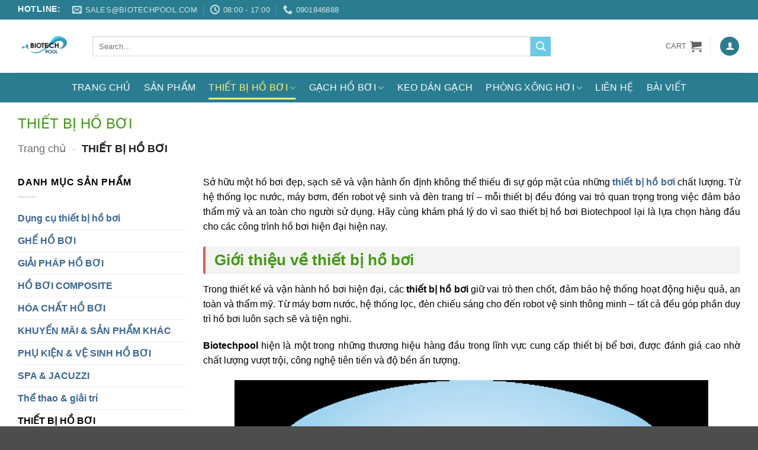

--- FILE ---
content_type: text/html; charset=UTF-8
request_url: https://biotechpool.com/thiet-bi-ho-boi/
body_size: 42768
content:
<!DOCTYPE html><html lang="en-US" prefix="og: https://ogp.me/ns#" class="loading-site no-js"><head><meta charset="UTF-8" /><link rel="preconnect" href="https://fonts.gstatic.com/" crossorigin /><link rel="profile" href="https://gmpg.org/xfn/11" /><link rel="pingback" href="https://biotechpool.com/xmlrpc.php" /> <script data-optimized="1" src="[data-uri]" defer type="a2da4921ad22c42dfdb6763b-text/javascript"></script> <meta name="viewport" content="width=device-width, initial-scale=1" /><title>Thiết bị hồ bơi Biotechpool: Giải pháp toàn diện cho hồ bơi hiện đại</title><meta name="description" content="Khám phá các thiết bị hồ bơi hiện đại từ Biotechpool – chất lượng quốc tế, công nghệ thông minh, bảo hành dài hạn, tối ưu vận hành hồ bơi chuyên nghiệp."/><meta name="robots" content="follow, index"/><link rel="canonical" href="https://biotechpool.com/thiet-bi-ho-boi/" /><link rel="next" href="https://biotechpool.com/thiet-bi-ho-boi/page/2/" /><meta property="og:locale" content="en_US" /><meta property="og:type" content="article" /><meta property="og:title" content="Thiết bị hồ bơi Biotechpool: Giải pháp toàn diện cho hồ bơi hiện đại" /><meta property="og:description" content="Khám phá các thiết bị hồ bơi hiện đại từ Biotechpool – chất lượng quốc tế, công nghệ thông minh, bảo hành dài hạn, tối ưu vận hành hồ bơi chuyên nghiệp." /><meta property="og:url" content="https://biotechpool.com/thiet-bi-ho-boi/" /><meta property="og:site_name" content="Biotechpool" /><meta property="og:image" content="https://biotechpool.com/wp-content/uploads/2025/08/logo-biotech.jpg" /><meta property="og:image:secure_url" content="https://biotechpool.com/wp-content/uploads/2025/08/logo-biotech.jpg" /><meta property="og:image:width" content="200" /><meta property="og:image:height" content="200" /><meta property="og:image:alt" content="logo biotech" /><meta property="og:image:type" content="image/jpeg" /><meta name="twitter:card" content="summary_large_image" /><meta name="twitter:title" content="Thiết bị hồ bơi Biotechpool: Giải pháp toàn diện cho hồ bơi hiện đại" /><meta name="twitter:description" content="Khám phá các thiết bị hồ bơi hiện đại từ Biotechpool – chất lượng quốc tế, công nghệ thông minh, bảo hành dài hạn, tối ưu vận hành hồ bơi chuyên nghiệp." /><meta name="twitter:image" content="https://biotechpool.com/wp-content/uploads/2025/08/logo-biotech.jpg" /><meta name="twitter:label1" content="Products" /><meta name="twitter:data1" content="198" /> <script type="application/ld+json" class="rank-math-schema-pro">{"@context":"https://schema.org","@graph":[{"@type":"Organization","@id":"https://biotechpool.com/#organization","name":"Biotechpool"},{"@type":"WebSite","@id":"https://biotechpool.com/#website","url":"https://biotechpool.com","name":"Biotechpool","alternateName":"Gi\u1ea3i ph\u00e1p to\u00e0n di\u1ec7n cho h\u1ed3 b\u01a1i","publisher":{"@id":"https://biotechpool.com/#organization"},"inLanguage":"en-US"},{"@type":"BreadcrumbList","@id":"https://biotechpool.com/thiet-bi-ho-boi/#breadcrumb","itemListElement":[{"@type":"ListItem","position":"1","item":{"@id":"https://biotechpool.com","name":"Trang ch\u1ee7"}},{"@type":"ListItem","position":"2","item":{"@id":"https://biotechpool.com/thiet-bi-ho-boi/","name":"THI\u1ebeT B\u1eca H\u1ed2 B\u01a0I"}}]},{"@type":"CollectionPage","@id":"https://biotechpool.com/thiet-bi-ho-boi/#webpage","url":"https://biotechpool.com/thiet-bi-ho-boi/","name":"Thi\u1ebft b\u1ecb h\u1ed3 b\u01a1i Biotechpool: Gi\u1ea3i ph\u00e1p to\u00e0n di\u1ec7n cho h\u1ed3 b\u01a1i hi\u1ec7n \u0111\u1ea1i","isPartOf":{"@id":"https://biotechpool.com/#website"},"inLanguage":"en-US","breadcrumb":{"@id":"https://biotechpool.com/thiet-bi-ho-boi/#breadcrumb"}}]}</script> <link rel='dns-prefetch' href='//fonts.googleapis.com' /><link href='https://fonts.gstatic.com' crossorigin rel='preconnect' /><link rel='prefetch' href='https://biotechpool.com/wp-content/themes/flatsome/assets/js/flatsome.js?ver=22889b626eb7ec03b5a4' /><link rel='prefetch' href='https://biotechpool.com/wp-content/themes/flatsome/assets/js/chunk.slider.js?ver=3.20.1' /><link rel='prefetch' href='https://biotechpool.com/wp-content/themes/flatsome/assets/js/chunk.popups.js?ver=3.20.1' /><link rel='prefetch' href='https://biotechpool.com/wp-content/themes/flatsome/assets/js/chunk.tooltips.js?ver=3.20.1' /><link rel='prefetch' href='https://biotechpool.com/wp-content/themes/flatsome/assets/js/woocommerce.js?ver=1c9be63d628ff7c3ff4c' /><link rel="alternate" type="application/rss+xml" title="Biotechpool &raquo; Feed" href="https://biotechpool.com/feed/" /><link rel="alternate" type="application/rss+xml" title="Biotechpool &raquo; Comments Feed" href="https://biotechpool.com/comments/feed/" /><link rel="alternate" type="application/rss+xml" title="Biotechpool &raquo; THIẾT BỊ HỒ BƠI Category Feed" href="https://biotechpool.com/thiet-bi-ho-boi/feed/" /><style id='wp-img-auto-sizes-contain-inline-css' type='text/css'>img:is([sizes=auto i],[sizes^="auto," i]){contain-intrinsic-size:3000px 1500px}</style> <script src="[data-uri]" defer type="a2da4921ad22c42dfdb6763b-text/javascript"></script><script data-optimized="1" src="https://biotechpool.com/wp-content/plugins/litespeed-cache/assets/js/webfontloader.min.js" defer type="a2da4921ad22c42dfdb6763b-text/javascript"></script> <link data-optimized="1" rel='stylesheet' id='contact-form-7-css' href='https://biotechpool.com/wp-content/litespeed/css/660b0693ad2205f4b6ac7e66ebd9aff5.css?ver=0b9cd' type='text/css' media='all' /><style id='woocommerce-inline-inline-css' type='text/css'>.woocommerce form .form-row .required{visibility:visible}</style><link data-optimized="1" rel='stylesheet' id='flatsome-swatches-frontend-css' href='https://biotechpool.com/wp-content/litespeed/css/93d9322815a08c05ad67df7b46cb7f5d.css?ver=87074' type='text/css' media='all' /><link data-optimized="1" rel='stylesheet' id='flatsome-main-css' href='https://biotechpool.com/wp-content/litespeed/css/475edf4f812ab48fe9e06079d89c0c6d.css?ver=7ff7f' type='text/css' media='all' /><style id='flatsome-main-inline-css' type='text/css'>@font-face{font-family:"fl-icons";font-display:block;src:url(https://biotechpool.com/wp-content/themes/flatsome/assets/css/icons/fl-icons.eot?v=3.20.1);src:url(https://biotechpool.com/wp-content/themes/flatsome/assets/css/icons/fl-icons.eot#iefix?v=3.20.1) format("embedded-opentype"),url(https://biotechpool.com/wp-content/themes/flatsome/assets/css/icons/fl-icons.woff2?v=3.20.1) format("woff2"),url(https://biotechpool.com/wp-content/themes/flatsome/assets/css/icons/fl-icons.ttf?v=3.20.1) format("truetype"),url(https://biotechpool.com/wp-content/themes/flatsome/assets/css/icons/fl-icons.woff?v=3.20.1) format("woff"),url(https://biotechpool.com/wp-content/themes/flatsome/assets/css/icons/fl-icons.svg?v=3.20.1#fl-icons) format("svg")}</style><link data-optimized="1" rel='stylesheet' id='flatsome-shop-css' href='https://biotechpool.com/wp-content/litespeed/css/5d4fb43fb77bf0d977d584bc1715b06b.css?ver=19f6d' type='text/css' media='all' /><link data-optimized="1" rel='stylesheet' id='flatsome-style-css' href='https://biotechpool.com/wp-content/litespeed/css/699c7b908f1e4020fee2b2a24c5c1b1a.css?ver=698a7' type='text/css' media='all' /> <script type="a2da4921ad22c42dfdb6763b-text/javascript" src="https://biotechpool.com/wp-includes/js/jquery/jquery.min.js?ver=3.7.1" id="jquery-core-js"></script> <script data-optimized="1" type="a2da4921ad22c42dfdb6763b-text/javascript" src="https://biotechpool.com/wp-content/litespeed/js/e0a82b9c1a56e32054eaae3ecb694167.js?ver=af426" id="wc-jquery-blockui-js" data-wp-strategy="defer"></script> <script data-optimized="1" type="a2da4921ad22c42dfdb6763b-text/javascript" src="https://biotechpool.com/wp-content/litespeed/js/6f7c0fbcd92d6e2698c8d486aadb6151.js?ver=e6450" id="wc-js-cookie-js" data-wp-strategy="defer"></script> <link rel="https://api.w.org/" href="https://biotechpool.com/wp-json/" /><link rel="alternate" title="JSON" type="application/json" href="https://biotechpool.com/wp-json/wp/v2/product_cat/1673" /><link rel="EditURI" type="application/rsd+xml" title="RSD" href="https://biotechpool.com/xmlrpc.php?rsd" /><meta name="generator" content="WordPress 6.9" /><link data-optimized="1" href="https://biotechpool.com/wp-content/litespeed/css/1c98cd9379f26dabac4be7b0fd5ce0ef.css?ver=ce0ef" rel="stylesheet" /> <script type="a2da4921ad22c42dfdb6763b-module">import { createChat } from 'https://cdn.jsdelivr.net/npm/@n8n/chat/dist/chat.bundle.es.js';

  // --- THÊM PHẦN STYLE CSS TÙY CHỈNH ---
  const customStyles = `
    /* Màu Cam Chủ Đạo (Primary Color: #2a7d91) */
    
    /* Màu nền của bong bóng chat từ BOT */
    .chat-window .chat-messages-container .message-container.from-bot .message-bubble {
        background-color: #2a7d91 !important; /* Màu cam */
        color: #FFFFFF !important; /* Chữ trắng */
    }

    /* Màu nền của thanh tiêu đề và nút bấm */
    .chat-window .chat-header,
    .chat-window .chat-send-button {
        background-color: #2a7d91 !important; /* Màu cam */
    }
    
    /* Làm tròn góc bong bóng chat của BOT */
    .chat-window .chat-messages-container .message-container.from-bot .message-bubble {
        border-radius: 15px 15px 15px 5px !important;
    }
    
    /* Thiết kế riêng cho bong bóng chat của User (Màu xám nhạt) */
    .chat-window .chat-messages-container .message-container.from-user .message-bubble {
        background-color: #2a7d91 !important;
        border-radius: 15px 15px 5px 15px !important;
        color: #e49801 !important;
    }
  `;

  // Chèn CSS tùy chỉnh vào thẻ <head>
  const styleElement = document.createElement('style');
  styleElement.textContent = customStyles;
  document.head.appendChild(styleElement);
  // --- KẾT THÚC PHẦN STYLE CSS TÙY CHỈNH ---


  createChat({
    webhookUrl: 'https://n8n.imart.com.vn/webhook/cbd1bb03-a11a-4c3d-881f-d6e4471796e5/chat',
    
    initialMessages: [
      'Xin chào! 👋',
      'Em là trợ lý của Biotechpool. Anh/chị cần hỗ trợ thông tin gì về sản phẩm không ạ?'
    ],

    i18n: {
      en: {
        title: 'Hỗ trợ khách hàng',
        subtitle: 'Thường trả lời trong vài giây',
        footer: 'Hoạt động bởi biotechpool.com',
        getStarted: 'Bắt đầu cuộc trò chuyện',
        inputPlaceholder: 'Nhập câu hỏi của bạn tại đây...',
      },
    },

    showWelcomeScreen: true,
    
    // Vẫn sử dụng primaryColor trong theme để đồng bộ màu nút bấm và các chi tiết nhỏ
    theme: {
        primaryColor: '#2a7d91', 
    }
  });</script> <meta name="msvalidate.01" content="DDAD13B6A588D75B2FBE44CDC552FAB8" /> <script src="https://www.googletagmanager.com/gtag/js?id=G-TWV41BYEXV" defer data-deferred="1" type="a2da4921ad22c42dfdb6763b-text/javascript"></script> <script src="[data-uri]" defer type="a2da4921ad22c42dfdb6763b-text/javascript"></script> <noscript><style>.woocommerce-product-gallery{ opacity: 1 !important; }</style></noscript>
<noscript><style>.lazyload[data-src]{display:none !important;}</style></noscript><style>.lazyload{background-image:none!important}.lazyload:before{background-image:none!important}</style><script type="a2da4921ad22c42dfdb6763b-text/javascript" id="google_gtagjs" src="https://www.googletagmanager.com/gtag/js?id=G-CLSQTJ40TZ" defer data-deferred="1"></script> <script type="a2da4921ad22c42dfdb6763b-text/javascript" id="google_gtagjs-inline" src="[data-uri]" defer></script> <link rel="icon" href="https://biotechpool.com/wp-content/uploads/2025/08/cropped-logo-biotech-32x32.jpg" sizes="32x32" /><link rel="icon" href="https://biotechpool.com/wp-content/uploads/2025/08/cropped-logo-biotech-192x192.jpg" sizes="192x192" /><link rel="apple-touch-icon" href="https://biotechpool.com/wp-content/uploads/2025/08/cropped-logo-biotech-180x180.jpg" /><meta name="msapplication-TileImage" content="https://biotechpool.com/wp-content/uploads/2025/08/cropped-logo-biotech-270x270.jpg" /><style id="custom-css" type="text/css">:root{--primary-color:#2a7d91;--fs-color-primary:#2a7d91;--fs-color-secondary:#69cae9;--fs-color-success:#7cb742;--fs-color-alert:#f91515;--fs-color-base:#000000;--fs-experimental-link-color:#3b6595;--fs-experimental-link-color-hover:#111}.tooltipster-base{--tooltip-color:#fff;--tooltip-bg-color:#000}.off-canvas-right .mfp-content,.off-canvas-left .mfp-content{--drawer-width:300px}.off-canvas .mfp-content.off-canvas-cart{--drawer-width:360px}.container-width,.full-width .ubermenu-nav,.container,.row{max-width:1250px}.row.row-collapse{max-width:1220px}.row.row-small{max-width:1242.5px}.row.row-large{max-width:1280px}.header-main{height:90px}#logo img{max-height:90px}#logo{width:96px}.header-bottom{min-height:50px}.header-top{min-height:33px}.transparent .header-main{height:90px}.transparent #logo img{max-height:90px}.has-transparent+.page-title:first-of-type,.has-transparent+#main>.page-title,.has-transparent+#main>div>.page-title,.has-transparent+#main .page-header-wrapper:first-of-type .page-title{padding-top:170px}.header.show-on-scroll,.stuck .header-main{height:70px!important}.stuck #logo img{max-height:70px!important}.search-form{width:80%}.header-bg-color{background-color:#fff}.header-bottom{background-color:#2a7d91}.top-bar-nav>li>a{line-height:12px}.stuck .header-main .nav>li>a{line-height:50px}.header-bottom-nav>li>a{line-height:16px}@media (max-width:549px){.header-main{height:70px}#logo img{max-height:70px}}.header-top{background-color:#2a7d91!important}h1,h2,h3,h4,h5,h6,.heading-font{color:#429a13}body{font-size:100%}@media screen and (max-width:549px){body{font-size:100%}}body{font-family:Roboto,sans-serif}body{font-weight:700;font-style:normal}.nav>li>a{font-family:Roboto,sans-serif}.mobile-sidebar-levels-2 .nav>li>ul>li>a{font-family:Roboto,sans-serif}.nav>li>a,.mobile-sidebar-levels-2 .nav>li>ul>li>a{font-weight:500;font-style:normal}h1,h2,h3,h4,h5,h6,.heading-font,.off-canvas-center .nav-sidebar.nav-vertical>li>a{font-family:Roboto,sans-serif}h1,h2,h3,h4,h5,h6,.heading-font,.banner h1,.banner h2{font-weight:400;font-style:normal}.alt-font{font-family:Roboto,sans-serif}.alt-font{font-weight:400!important;font-style:normal!important}.header:not(.transparent) .top-bar-nav>li>a{color:#fff}.header:not(.transparent) .top-bar-nav.nav>li>a:hover,.header:not(.transparent) .top-bar-nav.nav>li.active>a,.header:not(.transparent) .top-bar-nav.nav>li.current>a,.header:not(.transparent) .top-bar-nav.nav>li>a.active,.header:not(.transparent) .top-bar-nav.nav>li>a.current{color:#fff}.top-bar-nav.nav-line-bottom>li>a:before,.top-bar-nav.nav-line-grow>li>a:before,.top-bar-nav.nav-line>li>a:before,.top-bar-nav.nav-box>li>a:hover,.top-bar-nav.nav-box>li.active>a,.top-bar-nav.nav-pills>li>a:hover,.top-bar-nav.nav-pills>li.active>a{color:#FFF!important;background-color:#fff}.header:not(.transparent) .header-bottom-nav.nav>li>a{color:#fff}.header:not(.transparent) .header-bottom-nav.nav>li>a:hover,.header:not(.transparent) .header-bottom-nav.nav>li.active>a,.header:not(.transparent) .header-bottom-nav.nav>li.current>a,.header:not(.transparent) .header-bottom-nav.nav>li>a.active,.header:not(.transparent) .header-bottom-nav.nav>li>a.current{color:#fff176}.header-bottom-nav.nav-line-bottom>li>a:before,.header-bottom-nav.nav-line-grow>li>a:before,.header-bottom-nav.nav-line>li>a:before,.header-bottom-nav.nav-box>li>a:hover,.header-bottom-nav.nav-box>li.active>a,.header-bottom-nav.nav-pills>li>a:hover,.header-bottom-nav.nav-pills>li.active>a{color:#FFF!important;background-color:#fff176}.shop-page-title.featured-title .title-overlay{background-color:rgb(30 115 190 / .3)}.has-equal-box-heights .box-image{padding-top:100%}.shop-page-title.featured-title .title-bg{background-image:url(https://biotechpool.com/wp-content/uploads/2024/06/bo-ban-an-nhom-hop-kim-ben-ho-bo.jpg)}@media screen and (min-width:550px){.products .box-vertical .box-image{min-width:300px!important;width:300px!important}}.header-vertical-menu__opener{width:275px}.header-vertical-menu__fly-out{width:270px}.nav-vertical-fly-out>li+li{border-top-width:1px;border-top-style:solid}@media (min-width:1024px){.header.show-on-scroll,.stuck .header-main{display:none}}@media (max-width:767px){.text-message p{display:-webkit-box;-webkit-line-clamp:3;-webkit-box-orient:vertical;overflow:hidden;text-overflow:ellipsis}}strong{font-weight:600}input.wpcf7-form-control.wpcf7-submit.has-spinner{font-weight:500}// Màu giá và giá kmdel span.amount{font-weight:400;margin-right:.3em;opacity:.6;color:#000}span.amount{color:red;font-weight:700;white-space:nowrap}// Ẩn Header Main trên PC khi muốn Header Main dính trên Mobile@media (min-width:1024px){.header.show-on-scroll,.stuck .header-main{display:none}}.woocommerce-checkout .ts-product-image{width:52px;height:45px;padding-right:7px;vertical-align:middle;float:left}h2,.heading-font{line-height:35px;background-color:#f3f3f3;border-radius:4px;padding:6px 15px;border-left:4px solid #de5e54}h2.section-title.section-title-bold-center{border-left:0}// CSS tập trung giá một chỗ.product-short-description>p:last-of-type{margin-bottom:0}.woocommerce-variation-description,.woocommerce-variation-price{display:none}.label-new.menu-item>a:after{content:"New"}.label-hot.menu-item>a:after{content:"Hot"}.label-sale.menu-item>a:after{content:"Sale"}.label-popular.menu-item>a:after{content:"Popular"}</style><style id="flatsome-swatches-css">.variations_form .ux-swatch.selected{box-shadow:0 0 0 2px var(--fs-color-secondary)}.ux-swatches-in-loop .ux-swatch.selected{box-shadow:0 0 0 2px var(--fs-color-secondary)}</style><link data-optimized="1" rel='stylesheet' id='wc-blocks-style-css' href='https://biotechpool.com/wp-content/litespeed/css/3419e3ca5709e1ac93485527df456bea.css?ver=07b47' type='text/css' media='all' /><style id='global-styles-inline-css' type='text/css'>:root{--wp--preset--aspect-ratio--square:1;--wp--preset--aspect-ratio--4-3:4/3;--wp--preset--aspect-ratio--3-4:3/4;--wp--preset--aspect-ratio--3-2:3/2;--wp--preset--aspect-ratio--2-3:2/3;--wp--preset--aspect-ratio--16-9:16/9;--wp--preset--aspect-ratio--9-16:9/16;--wp--preset--color--black:#000000;--wp--preset--color--cyan-bluish-gray:#abb8c3;--wp--preset--color--white:#ffffff;--wp--preset--color--pale-pink:#f78da7;--wp--preset--color--vivid-red:#cf2e2e;--wp--preset--color--luminous-vivid-orange:#ff6900;--wp--preset--color--luminous-vivid-amber:#fcb900;--wp--preset--color--light-green-cyan:#7bdcb5;--wp--preset--color--vivid-green-cyan:#00d084;--wp--preset--color--pale-cyan-blue:#8ed1fc;--wp--preset--color--vivid-cyan-blue:#0693e3;--wp--preset--color--vivid-purple:#9b51e0;--wp--preset--color--primary:#2a7d91;--wp--preset--color--secondary:#69cae9;--wp--preset--color--success:#7cb742;--wp--preset--color--alert:#f91515;--wp--preset--gradient--vivid-cyan-blue-to-vivid-purple:linear-gradient(135deg,rgb(6,147,227) 0%,rgb(155,81,224) 100%);--wp--preset--gradient--light-green-cyan-to-vivid-green-cyan:linear-gradient(135deg,rgb(122,220,180) 0%,rgb(0,208,130) 100%);--wp--preset--gradient--luminous-vivid-amber-to-luminous-vivid-orange:linear-gradient(135deg,rgb(252,185,0) 0%,rgb(255,105,0) 100%);--wp--preset--gradient--luminous-vivid-orange-to-vivid-red:linear-gradient(135deg,rgb(255,105,0) 0%,rgb(207,46,46) 100%);--wp--preset--gradient--very-light-gray-to-cyan-bluish-gray:linear-gradient(135deg,rgb(238,238,238) 0%,rgb(169,184,195) 100%);--wp--preset--gradient--cool-to-warm-spectrum:linear-gradient(135deg,rgb(74,234,220) 0%,rgb(151,120,209) 20%,rgb(207,42,186) 40%,rgb(238,44,130) 60%,rgb(251,105,98) 80%,rgb(254,248,76) 100%);--wp--preset--gradient--blush-light-purple:linear-gradient(135deg,rgb(255,206,236) 0%,rgb(152,150,240) 100%);--wp--preset--gradient--blush-bordeaux:linear-gradient(135deg,rgb(254,205,165) 0%,rgb(254,45,45) 50%,rgb(107,0,62) 100%);--wp--preset--gradient--luminous-dusk:linear-gradient(135deg,rgb(255,203,112) 0%,rgb(199,81,192) 50%,rgb(65,88,208) 100%);--wp--preset--gradient--pale-ocean:linear-gradient(135deg,rgb(255,245,203) 0%,rgb(182,227,212) 50%,rgb(51,167,181) 100%);--wp--preset--gradient--electric-grass:linear-gradient(135deg,rgb(202,248,128) 0%,rgb(113,206,126) 100%);--wp--preset--gradient--midnight:linear-gradient(135deg,rgb(2,3,129) 0%,rgb(40,116,252) 100%);--wp--preset--font-size--small:13px;--wp--preset--font-size--medium:20px;--wp--preset--font-size--large:36px;--wp--preset--font-size--x-large:42px;--wp--preset--spacing--20:0.44rem;--wp--preset--spacing--30:0.67rem;--wp--preset--spacing--40:1rem;--wp--preset--spacing--50:1.5rem;--wp--preset--spacing--60:2.25rem;--wp--preset--spacing--70:3.38rem;--wp--preset--spacing--80:5.06rem;--wp--preset--shadow--natural:6px 6px 9px rgba(0, 0, 0, 0.2);--wp--preset--shadow--deep:12px 12px 50px rgba(0, 0, 0, 0.4);--wp--preset--shadow--sharp:6px 6px 0px rgba(0, 0, 0, 0.2);--wp--preset--shadow--outlined:6px 6px 0px -3px rgb(255, 255, 255), 6px 6px rgb(0, 0, 0);--wp--preset--shadow--crisp:6px 6px 0px rgb(0, 0, 0)}:where(body){margin:0}.wp-site-blocks>.alignleft{float:left;margin-right:2em}.wp-site-blocks>.alignright{float:right;margin-left:2em}.wp-site-blocks>.aligncenter{justify-content:center;margin-left:auto;margin-right:auto}:where(.is-layout-flex){gap:.5em}:where(.is-layout-grid){gap:.5em}.is-layout-flow>.alignleft{float:left;margin-inline-start:0;margin-inline-end:2em}.is-layout-flow>.alignright{float:right;margin-inline-start:2em;margin-inline-end:0}.is-layout-flow>.aligncenter{margin-left:auto!important;margin-right:auto!important}.is-layout-constrained>.alignleft{float:left;margin-inline-start:0;margin-inline-end:2em}.is-layout-constrained>.alignright{float:right;margin-inline-start:2em;margin-inline-end:0}.is-layout-constrained>.aligncenter{margin-left:auto!important;margin-right:auto!important}.is-layout-constrained>:where(:not(.alignleft):not(.alignright):not(.alignfull)){margin-left:auto!important;margin-right:auto!important}body .is-layout-flex{display:flex}.is-layout-flex{flex-wrap:wrap;align-items:center}.is-layout-flex>:is(*,div){margin:0}body .is-layout-grid{display:grid}.is-layout-grid>:is(*,div){margin:0}body{padding-top:0;padding-right:0;padding-bottom:0;padding-left:0}a:where(:not(.wp-element-button)){text-decoration:none}:root :where(.wp-element-button,.wp-block-button__link){background-color:#32373c;border-width:0;color:#fff;font-family:inherit;font-size:inherit;font-style:inherit;font-weight:inherit;letter-spacing:inherit;line-height:inherit;padding-top:calc(0.667em + 2px);padding-right:calc(1.333em + 2px);padding-bottom:calc(0.667em + 2px);padding-left:calc(1.333em + 2px);text-decoration:none;text-transform:inherit}.has-black-color{color:var(--wp--preset--color--black)!important}.has-cyan-bluish-gray-color{color:var(--wp--preset--color--cyan-bluish-gray)!important}.has-white-color{color:var(--wp--preset--color--white)!important}.has-pale-pink-color{color:var(--wp--preset--color--pale-pink)!important}.has-vivid-red-color{color:var(--wp--preset--color--vivid-red)!important}.has-luminous-vivid-orange-color{color:var(--wp--preset--color--luminous-vivid-orange)!important}.has-luminous-vivid-amber-color{color:var(--wp--preset--color--luminous-vivid-amber)!important}.has-light-green-cyan-color{color:var(--wp--preset--color--light-green-cyan)!important}.has-vivid-green-cyan-color{color:var(--wp--preset--color--vivid-green-cyan)!important}.has-pale-cyan-blue-color{color:var(--wp--preset--color--pale-cyan-blue)!important}.has-vivid-cyan-blue-color{color:var(--wp--preset--color--vivid-cyan-blue)!important}.has-vivid-purple-color{color:var(--wp--preset--color--vivid-purple)!important}.has-primary-color{color:var(--wp--preset--color--primary)!important}.has-secondary-color{color:var(--wp--preset--color--secondary)!important}.has-success-color{color:var(--wp--preset--color--success)!important}.has-alert-color{color:var(--wp--preset--color--alert)!important}.has-black-background-color{background-color:var(--wp--preset--color--black)!important}.has-cyan-bluish-gray-background-color{background-color:var(--wp--preset--color--cyan-bluish-gray)!important}.has-white-background-color{background-color:var(--wp--preset--color--white)!important}.has-pale-pink-background-color{background-color:var(--wp--preset--color--pale-pink)!important}.has-vivid-red-background-color{background-color:var(--wp--preset--color--vivid-red)!important}.has-luminous-vivid-orange-background-color{background-color:var(--wp--preset--color--luminous-vivid-orange)!important}.has-luminous-vivid-amber-background-color{background-color:var(--wp--preset--color--luminous-vivid-amber)!important}.has-light-green-cyan-background-color{background-color:var(--wp--preset--color--light-green-cyan)!important}.has-vivid-green-cyan-background-color{background-color:var(--wp--preset--color--vivid-green-cyan)!important}.has-pale-cyan-blue-background-color{background-color:var(--wp--preset--color--pale-cyan-blue)!important}.has-vivid-cyan-blue-background-color{background-color:var(--wp--preset--color--vivid-cyan-blue)!important}.has-vivid-purple-background-color{background-color:var(--wp--preset--color--vivid-purple)!important}.has-primary-background-color{background-color:var(--wp--preset--color--primary)!important}.has-secondary-background-color{background-color:var(--wp--preset--color--secondary)!important}.has-success-background-color{background-color:var(--wp--preset--color--success)!important}.has-alert-background-color{background-color:var(--wp--preset--color--alert)!important}.has-black-border-color{border-color:var(--wp--preset--color--black)!important}.has-cyan-bluish-gray-border-color{border-color:var(--wp--preset--color--cyan-bluish-gray)!important}.has-white-border-color{border-color:var(--wp--preset--color--white)!important}.has-pale-pink-border-color{border-color:var(--wp--preset--color--pale-pink)!important}.has-vivid-red-border-color{border-color:var(--wp--preset--color--vivid-red)!important}.has-luminous-vivid-orange-border-color{border-color:var(--wp--preset--color--luminous-vivid-orange)!important}.has-luminous-vivid-amber-border-color{border-color:var(--wp--preset--color--luminous-vivid-amber)!important}.has-light-green-cyan-border-color{border-color:var(--wp--preset--color--light-green-cyan)!important}.has-vivid-green-cyan-border-color{border-color:var(--wp--preset--color--vivid-green-cyan)!important}.has-pale-cyan-blue-border-color{border-color:var(--wp--preset--color--pale-cyan-blue)!important}.has-vivid-cyan-blue-border-color{border-color:var(--wp--preset--color--vivid-cyan-blue)!important}.has-vivid-purple-border-color{border-color:var(--wp--preset--color--vivid-purple)!important}.has-primary-border-color{border-color:var(--wp--preset--color--primary)!important}.has-secondary-border-color{border-color:var(--wp--preset--color--secondary)!important}.has-success-border-color{border-color:var(--wp--preset--color--success)!important}.has-alert-border-color{border-color:var(--wp--preset--color--alert)!important}.has-vivid-cyan-blue-to-vivid-purple-gradient-background{background:var(--wp--preset--gradient--vivid-cyan-blue-to-vivid-purple)!important}.has-light-green-cyan-to-vivid-green-cyan-gradient-background{background:var(--wp--preset--gradient--light-green-cyan-to-vivid-green-cyan)!important}.has-luminous-vivid-amber-to-luminous-vivid-orange-gradient-background{background:var(--wp--preset--gradient--luminous-vivid-amber-to-luminous-vivid-orange)!important}.has-luminous-vivid-orange-to-vivid-red-gradient-background{background:var(--wp--preset--gradient--luminous-vivid-orange-to-vivid-red)!important}.has-very-light-gray-to-cyan-bluish-gray-gradient-background{background:var(--wp--preset--gradient--very-light-gray-to-cyan-bluish-gray)!important}.has-cool-to-warm-spectrum-gradient-background{background:var(--wp--preset--gradient--cool-to-warm-spectrum)!important}.has-blush-light-purple-gradient-background{background:var(--wp--preset--gradient--blush-light-purple)!important}.has-blush-bordeaux-gradient-background{background:var(--wp--preset--gradient--blush-bordeaux)!important}.has-luminous-dusk-gradient-background{background:var(--wp--preset--gradient--luminous-dusk)!important}.has-pale-ocean-gradient-background{background:var(--wp--preset--gradient--pale-ocean)!important}.has-electric-grass-gradient-background{background:var(--wp--preset--gradient--electric-grass)!important}.has-midnight-gradient-background{background:var(--wp--preset--gradient--midnight)!important}.has-small-font-size{font-size:var(--wp--preset--font-size--small)!important}.has-medium-font-size{font-size:var(--wp--preset--font-size--medium)!important}.has-large-font-size{font-size:var(--wp--preset--font-size--large)!important}.has-x-large-font-size{font-size:var(--wp--preset--font-size--x-large)!important}</style></head><body class="archive tax-product_cat term-thiet-bi-ho-boi term-1673 wp-theme-flatsome wp-child-theme-flatsome-child theme-flatsome woocommerce woocommerce-page woocommerce-no-js lightbox nav-dropdown-has-arrow nav-dropdown-has-shadow nav-dropdown-has-border"><a class="skip-link screen-reader-text" href="#main">Skip to content</a><div id="wrapper"><header id="header" class="header has-sticky sticky-jump"><div class="header-wrapper"><div id="top-bar" class="header-top hide-for-sticky nav-dark"><div class="flex-row container"><div class="flex-col hide-for-medium flex-left"><ul class="nav nav-left medium-nav-center nav-small  nav-divided"><li class="html custom html_topbar_left"><strong class="uppercase"style="color: #fff; animation: blink 0.6s infinite; font-size: larger;">Hotline: </strong></li><li class="header-contact-wrapper"><ul id="header-contact" class="nav medium-nav-center nav-divided nav-uppercase header-contact"><li>
<a href="/cdn-cgi/l/email-protection#83e1eaecf7e6e0ebf3ececefade0eceec3e4eee2eaefade0ecee" class="tooltip" title="biotechpool.com@gmail.com">
<i class="icon-envelop" aria-hidden="true" style="font-size:16px;"></i>			       <span>
<span class="__cf_email__" data-cfemail="1261737e776152707b7d6677717a627d7d7e3c717d7f">[email&#160;protected]</span>			       </span>
</a></li><li>
<a href="#" onclick="if (!window.__cfRLUnblockHandlers) return false; event.preventDefault()" class="tooltip" title="08:00 - 17:00 " data-cf-modified-a2da4921ad22c42dfdb6763b-="">
<i class="icon-clock" aria-hidden="true" style="font-size:16px;"></i>			        <span>08:00 - 17:00</span>
</a></li><li>
<a href="tel:0901846888" class="tooltip" title="0901846888">
<i class="icon-phone" aria-hidden="true" style="font-size:16px;"></i>			      <span>0901846888</span>
</a></li></ul></li></ul></div><div class="flex-col hide-for-medium flex-center"><ul class="nav nav-center nav-small  nav-divided"></ul></div><div class="flex-col hide-for-medium flex-right"><ul class="nav top-bar-nav nav-right nav-small  nav-divided"></ul></div><div class="flex-col show-for-medium flex-grow"><ul class="nav nav-center nav-small mobile-nav  nav-divided"><li class="html custom html_topbar_left"><strong class="uppercase"style="color: #fff; animation: blink 0.6s infinite; font-size: larger;">Hotline: </strong></li></ul></div></div></div><div id="masthead" class="header-main hide-for-sticky"><div class="header-inner flex-row container logo-left medium-logo-center" role="navigation"><div id="logo" class="flex-col logo"><a href="https://biotechpool.com" title="Biotechpool - Giải pháp toàn diện cho hồ bơi" rel="home">
<img width="200" height="200" src="[data-uri]" class="header_logo header-logo lazyload" alt="Biotechpool" data-src="https://biotechpool.com/wp-content/uploads/2025/08/logo-biotech.jpg" decoding="async" data-eio-rwidth="200" data-eio-rheight="200" /><noscript><img width="200" height="200" src="https://biotechpool.com/wp-content/uploads/2025/08/logo-biotech.jpg" class="header_logo header-logo" alt="Biotechpool" data-eio="l" /></noscript><img  width="200" height="200" src="[data-uri]" class="header-logo-dark lazyload" alt="Biotechpool" data-src="https://biotechpool.com/wp-content/uploads/2025/08/logo-biotech.jpg" decoding="async" data-eio-rwidth="200" data-eio-rheight="200" /><noscript><img  width="200" height="200" src="https://biotechpool.com/wp-content/uploads/2025/08/logo-biotech.jpg" class="header-logo-dark" alt="Biotechpool" data-eio="l" /></noscript></a></div><div class="flex-col show-for-medium flex-left"><ul class="mobile-nav nav nav-left "><li class="nav-icon has-icon">
<a href="#" class="is-small" data-open="#main-menu" data-pos="left" data-bg="main-menu-overlay" role="button" aria-label="Menu" aria-controls="main-menu" aria-expanded="false" aria-haspopup="dialog" data-flatsome-role-button>
<i class="icon-menu" aria-hidden="true"></i>					</a></li></ul></div><div class="flex-col hide-for-medium flex-left
flex-grow"><ul class="header-nav header-nav-main nav nav-left  nav-uppercase" ><li class="header-search-form search-form html relative has-icon"><div class="header-search-form-wrapper"><div class="searchform-wrapper ux-search-box relative is-normal"><form role="search" method="get" class="searchform" action="https://biotechpool.com/"><div class="flex-row relative"><div class="flex-col flex-grow">
<label class="screen-reader-text" for="woocommerce-product-search-field-0">Search for:</label>
<input type="search" id="woocommerce-product-search-field-0" class="search-field mb-0" placeholder="Search&hellip;" value="" name="s" />
<input type="hidden" name="post_type" value="product" /></div><div class="flex-col">
<button type="submit" value="Search" class="ux-search-submit submit-button secondary button  icon mb-0" aria-label="Submit">
<i class="icon-search" aria-hidden="true"></i>			</button></div></div><div class="live-search-results text-left z-top"></div></form></div></div></li></ul></div><div class="flex-col hide-for-medium flex-right"><ul class="header-nav header-nav-main nav nav-right  nav-uppercase"><li class="cart-item has-icon has-dropdown"><a href="https://biotechpool.com/gio-hang/" class="header-cart-link nav-top-link is-small" title="Cart" aria-label="View cart" aria-expanded="false" aria-haspopup="true" role="button" data-flatsome-role-button><span class="header-cart-title">
Cart     </span><i class="icon-shopping-cart" aria-hidden="true" data-icon-label="0"></i>  </a><ul class="nav-dropdown nav-dropdown-default"><li class="html widget_shopping_cart"><div class="widget_shopping_cart_content"><div class="ux-mini-cart-empty flex flex-row-col text-center pt pb"><div class="ux-mini-cart-empty-icon">
<svg aria-hidden="true" xmlns="http://www.w3.org/2000/svg" viewBox="0 0 17 19" style="opacity:.1;height:80px;">
<path d="M8.5 0C6.7 0 5.3 1.2 5.3 2.7v2H2.1c-.3 0-.6.3-.7.7L0 18.2c0 .4.2.8.6.8h15.7c.4 0 .7-.3.7-.7v-.1L15.6 5.4c0-.3-.3-.6-.7-.6h-3.2v-2c0-1.6-1.4-2.8-3.2-2.8zM6.7 2.7c0-.8.8-1.4 1.8-1.4s1.8.6 1.8 1.4v2H6.7v-2zm7.5 3.4 1.3 11.5h-14L2.8 6.1h2.5v1.4c0 .4.3.7.7.7.4 0 .7-.3.7-.7V6.1h3.5v1.4c0 .4.3.7.7.7s.7-.3.7-.7V6.1h2.6z" fill-rule="evenodd" clip-rule="evenodd" fill="currentColor"></path>
</svg></div><p class="woocommerce-mini-cart__empty-message empty">No products in the cart.</p><p class="return-to-shop">
<a class="button primary wc-backward" href="https://biotechpool.com/san-pham/">
Return to shop				</a></p></div></div></li></ul></li><li class="header-divider"></li><li class="account-item has-icon"><div class="header-button">
<a href="https://biotechpool.com/tai-khoan-cua-toi/" class="nav-top-link nav-top-not-logged-in icon primary button circle is-small icon primary button circle is-small" title="Login" role="button" data-open="#login-form-popup" aria-label="Login" aria-controls="login-form-popup" aria-expanded="false" aria-haspopup="dialog" data-flatsome-role-button>
<i class="icon-user" aria-hidden="true"></i>	</a></div></li></ul></div><div class="flex-col show-for-medium flex-right"><ul class="mobile-nav nav nav-right "><li class="account-item has-icon"><div class="header-button">	<a href="https://biotechpool.com/tai-khoan-cua-toi/" class="account-link-mobile icon primary button circle is-small" title="My account" aria-label="My account">
<i class="icon-user" aria-hidden="true"></i>	</a></div></li><li class="cart-item has-icon"><a href="https://biotechpool.com/gio-hang/" class="header-cart-link nav-top-link is-small off-canvas-toggle" title="Cart" aria-label="View cart" aria-expanded="false" aria-haspopup="dialog" role="button" data-open="#cart-popup" data-class="off-canvas-cart" data-pos="right" aria-controls="cart-popup" data-flatsome-role-button><i class="icon-shopping-cart" aria-hidden="true" data-icon-label="0"></i>  </a><div id="cart-popup" class="mfp-hide"><div class="cart-popup-inner inner-padding cart-popup-inner--sticky"><div class="cart-popup-title text-center">
<span class="heading-font uppercase">Cart</span><div class="is-divider"></div></div><div class="widget_shopping_cart"><div class="widget_shopping_cart_content"><div class="ux-mini-cart-empty flex flex-row-col text-center pt pb"><div class="ux-mini-cart-empty-icon">
<svg aria-hidden="true" xmlns="http://www.w3.org/2000/svg" viewBox="0 0 17 19" style="opacity:.1;height:80px;">
<path d="M8.5 0C6.7 0 5.3 1.2 5.3 2.7v2H2.1c-.3 0-.6.3-.7.7L0 18.2c0 .4.2.8.6.8h15.7c.4 0 .7-.3.7-.7v-.1L15.6 5.4c0-.3-.3-.6-.7-.6h-3.2v-2c0-1.6-1.4-2.8-3.2-2.8zM6.7 2.7c0-.8.8-1.4 1.8-1.4s1.8.6 1.8 1.4v2H6.7v-2zm7.5 3.4 1.3 11.5h-14L2.8 6.1h2.5v1.4c0 .4.3.7.7.7.4 0 .7-.3.7-.7V6.1h3.5v1.4c0 .4.3.7.7.7s.7-.3.7-.7V6.1h2.6z" fill-rule="evenodd" clip-rule="evenodd" fill="currentColor"></path>
</svg></div><p class="woocommerce-mini-cart__empty-message empty">No products in the cart.</p><p class="return-to-shop">
<a class="button primary wc-backward" href="https://biotechpool.com/san-pham/">
Return to shop				</a></p></div></div></div></div></div></li></ul></div></div><div class="container"><div class="top-divider full-width"></div></div></div><div id="wide-nav" class="header-bottom wide-nav nav-dark flex-has-center hide-for-medium"><div class="flex-row container"><div class="flex-col hide-for-medium flex-center"><ul class="nav header-nav header-bottom-nav nav-center  nav-line-bottom nav-size-large nav-spacing-large nav-uppercase"><li id="menu-item-1830" class="menu-item menu-item-type-post_type menu-item-object-page menu-item-home menu-item-1830 menu-item-design-default"><a href="https://biotechpool.com/" class="nav-top-link">Trang chủ</a></li><li id="menu-item-14227" class="menu-item menu-item-type-custom menu-item-object-custom menu-item-14227 menu-item-design-default"><a href="https://biotechpool.com/san-pham/" class="nav-top-link">SẢN PHẨM</a></li><li id="menu-item-14226" class="menu-item menu-item-type-custom menu-item-object-custom current-menu-item menu-item-has-children menu-item-14226 active menu-item-design-default has-dropdown"><a href="https://biotechpool.com/thiet-bi-ho-boi/" aria-current="page" class="nav-top-link" aria-expanded="false" aria-haspopup="menu">Thiết bị hồ bơi<i class="icon-angle-down" aria-hidden="true"></i></a><ul class="sub-menu nav-dropdown nav-dropdown-default"><li id="menu-item-14736" class="menu-item menu-item-type-custom menu-item-object-custom menu-item-14736"><a href="https://biotechpool.com/binh-loc-cat-ho-boi/">Bình lọc cát hồ bơi</a></li><li id="menu-item-14737" class="menu-item menu-item-type-custom menu-item-object-custom menu-item-14737"><a href="https://biotechpool.com/bo-loc-mang-cartrigde/">Bộ lọc màng</a></li><li id="menu-item-14738" class="menu-item menu-item-type-custom menu-item-object-custom menu-item-14738"><a href="https://biotechpool.com/den-led-ho-boi/">Đèn led hồ bơi</a></li><li id="menu-item-14739" class="menu-item menu-item-type-custom menu-item-object-custom menu-item-14739"><a href="https://biotechpool.com/may-bom-ho-boi/">Máy bơm hồ bơi</a></li><li id="menu-item-14740" class="menu-item menu-item-type-custom menu-item-object-custom menu-item-14740"><a href="https://biotechpool.com/may-dien-phan-muoi/">Máy điện phân muối</a></li><li id="menu-item-14741" class="menu-item menu-item-type-custom menu-item-object-custom menu-item-14741"><a href="https://biotechpool.com/may-loc-ho-boi/">Máy lọc hồ bơi</a></li><li id="menu-item-14229" class="menu-item menu-item-type-custom menu-item-object-custom menu-item-14229"><a href="https://biotechpool.com/phu-kien-ho-boi/">PHỤ KIỆN HỒ BƠI</a></li></ul></li><li id="menu-item-15634" class="menu-item menu-item-type-custom menu-item-object-custom menu-item-has-children menu-item-15634 menu-item-design-default has-dropdown"><a href="https://biotechpool.com/gach-ho-boi/" class="nav-top-link" aria-expanded="false" aria-haspopup="menu">Gạch hồ bơi<i class="icon-angle-down" aria-hidden="true"></i></a><ul class="sub-menu nav-dropdown nav-dropdown-default"><li id="menu-item-15636" class="menu-item menu-item-type-custom menu-item-object-custom menu-item-15636"><a href="https://biotechpool.com/gach-gom-su/">Gạch gốm sứ</a></li><li id="menu-item-15635" class="menu-item menu-item-type-custom menu-item-object-custom menu-item-15635"><a href="https://biotechpool.com/gach-thuy-tinh/">Gạch thuỷ tinh</a></li></ul></li><li id="menu-item-17480" class="menu-item menu-item-type-custom menu-item-object-custom menu-item-17480 menu-item-design-default"><a href="https://biotechpool.com/keo-dan-gach/" class="nav-top-link">Keo dán gạch</a></li><li id="menu-item-17471" class="menu-item menu-item-type-custom menu-item-object-custom menu-item-has-children menu-item-17471 menu-item-design-default has-dropdown"><a href="https://biotechpool.com/phong-xong-hoi/" class="nav-top-link" aria-expanded="false" aria-haspopup="menu">Phòng xông hơi<i class="icon-angle-down" aria-hidden="true"></i></a><ul class="sub-menu nav-dropdown nav-dropdown-default"><li id="menu-item-17472" class="menu-item menu-item-type-custom menu-item-object-custom menu-item-17472"><a href="https://biotechpool.com/phong-xong-hoi-da-muoi/">Phòng xông hơi đá muối</a></li><li id="menu-item-17474" class="menu-item menu-item-type-custom menu-item-object-custom menu-item-17474"><a href="https://biotechpool.com/phong-xong-hoi-kho-bang-go/">Phòng xông hơi khô bằng gỗ</a></li><li id="menu-item-17475" class="menu-item menu-item-type-custom menu-item-object-custom menu-item-17475"><a href="https://biotechpool.com/phong-xong-hoi-kho/">Phòng xông hơi khô</a></li><li id="menu-item-17476" class="menu-item menu-item-type-custom menu-item-object-custom menu-item-17476"><a href="https://biotechpool.com/phong-xong-hoi-kho-bang-kinh/">Phòng xông hơi khô bằng kính</a></li><li id="menu-item-17477" class="menu-item menu-item-type-custom menu-item-object-custom menu-item-17477"><a href="https://biotechpool.com/phong-xong-hoi-uot/">Phòng xông hơi ướt</a></li></ul></li><li id="menu-item-5056" class="menu-item menu-item-type-post_type menu-item-object-page menu-item-5056 menu-item-design-default"><a href="https://biotechpool.com/lien-he/" class="nav-top-link">Liên hệ</a></li><li id="menu-item-14305" class="menu-item menu-item-type-custom menu-item-object-custom menu-item-14305 menu-item-design-default"><a href="https://biotechpool.com/tong-quan-ho-boi/" class="nav-top-link">Bài viết</a></li></ul></div></div></div><div class="header-bg-container fill"><div class="header-bg-image fill"></div><div class="header-bg-color fill"></div></div></div></header><div class="shop-page-title category-page-title page-title "><div class="page-title-inner flex-row  medium-flex-wrap container"><div class="flex-col flex-grow medium-text-center"><h1 class="shop-page-title is-xlarge">THIẾT BỊ HỒ BƠI</h1><div class="is-large"><nav class="rank-math-breadcrumb breadcrumbs"><p><a href="https://biotechpool.com">Trang chủ</a><span class="separator"> - </span><span class="last">THIẾT BỊ HỒ BƠI</span></p></nav></div><div class="category-filtering category-filter-row show-for-medium">
<a href="#" data-open="#shop-sidebar" data-pos="left" class="filter-button uppercase plain" role="button" aria-controls="shop-sidebar" aria-expanded="false" aria-haspopup="dialog" data-visible-after="true" data-flatsome-role-button>
<i class="icon-equalizer" aria-hidden="true"></i>		<strong>Filter</strong>
</a><div class="inline-block"></div></div></div><div class="flex-col medium-text-center"></div></div></div><main id="main" class=""><div class="row category-page-row"><div class="col large-3 hide-for-medium "><div id="shop-sidebar" class="sidebar-inner col-inner"><aside id="woocommerce_product_categories-14" class="widget woocommerce widget_product_categories"><span class="widget-title shop-sidebar">Danh mục sản phẩm</span><div class="is-divider small"></div><ul class="product-categories"><li class="cat-item cat-item-1675"><a href="https://biotechpool.com/dung-cu-thiet-bi-ho-boi/">Dụng cụ thiết bị hồ bơi</a></li><li class="cat-item cat-item-1718 cat-parent"><a href="https://biotechpool.com/ghe-ho-boi/">GHẾ HỒ BƠI</a><ul class='children'><li class="cat-item cat-item-1865"><a href="https://biotechpool.com/ban-ghe-ngoai-troi-ghe-ho-boi/">BÀN GHẾ NGOÀI TRỜI</a></li><li class="cat-item cat-item-1755"><a href="https://biotechpool.com/ban-ghe-nhua-may/">BÀN GHẾ NHỰA MÂY</a></li><li class="cat-item cat-item-1829"><a href="https://biotechpool.com/bat-phu-ho-boi/">BẠT PHỦ HỒ BƠI</a></li><li class="cat-item cat-item-1847"><a href="https://biotechpool.com/bungalow-ben-ho-boi/">BUNGALOW BÊN HỒ BƠI</a></li><li class="cat-item cat-item-1726"><a href="https://biotechpool.com/du-ghe-nam-ho-boi/">DÙ GHẾ NẰM HỒ BƠI</a></li><li class="cat-item cat-item-1815"><a href="https://biotechpool.com/nha-vui-choi-tre-em-duoi-nuoc/">NHÀ VUI CHƠI TRẺ EM DƯỚI NƯỚC</a></li><li class="cat-item cat-item-1753"><a href="https://biotechpool.com/san-pham-khuyen-mai-ghe-ho-boi/">Sản phẩm khuyến mãi</a></li><li class="cat-item cat-item-1907"><a href="https://biotechpool.com/xich-du-ngoai-troi/">XÍCH ĐU NGOÀI TRỜI</a></li></ul></li><li class="cat-item cat-item-1688 cat-parent"><a href="https://biotechpool.com/giai-phap-ho-boi/">GIẢI PHÁP HỒ BƠI</a><ul class='children'><li class="cat-item cat-item-1836"><a href="https://biotechpool.com/bbq-ben-ho-boi/">BBQ BÊN HỒ BƠI</a></li><li class="cat-item cat-item-1854"><a href="https://biotechpool.com/ho-boi-am-dat/">HỒ BƠI ÂM ĐẤT</a></li><li class="cat-item cat-item-1709"><a href="https://biotechpool.com/ho-boi-composite-giai-phap-ho-boi/">HỒ BƠI COMPOSITE</a></li><li class="cat-item cat-item-1708"><a href="https://biotechpool.com/ho-boi-lap-ghep/">HỒ BƠI LẮP GHÉP</a></li><li class="cat-item cat-item-1832"><a href="https://biotechpool.com/ho-boi-thuy-sinh-tu-nhien/">HỒ BƠI THỦY SINH TỰ NHIÊN</a></li><li class="cat-item cat-item-1784"><a href="https://biotechpool.com/tong-the-ve-ho-boi/">TỔNG THỂ VỀ HỒ BƠI</a></li></ul></li><li class="cat-item cat-item-1687"><a href="https://biotechpool.com/ho-boi-composite/">HỒ BƠI COMPOSITE</a></li><li class="cat-item cat-item-1799 cat-parent"><a href="https://biotechpool.com/hoa-chat-ho-boi/">HÓA CHẤT HỒ BƠI</a><ul class='children'><li class="cat-item cat-item-2082"><a href="https://biotechpool.com/hoa-chat-chlorin/">HÓA CHẤT CHLORIN</a></li><li class="cat-item cat-item-2841"><a href="https://biotechpool.com/hoa-chat-khu-trung-can-bang-ph/">Hóa chất khử trùng, cân bằng pH</a></li><li class="cat-item cat-item-2842"><a href="https://biotechpool.com/hoa-chat-spa/">Hóa chất Spa</a></li></ul></li><li class="cat-item cat-item-2827 cat-parent"><a href="https://biotechpool.com/khuyen-mai-va-san-pham-khac/">KHUYẾN MÃI &amp; SẢN PHẨM KHÁC</a><ul class='children'><li class="cat-item cat-item-2843"><a href="https://biotechpool.com/combo-thiet-bi-ho-boi/">Combo thiết bị hồ bơi</a></li><li class="cat-item cat-item-2265"><a href="https://biotechpool.com/hang-ton/">HÀNG TỒN</a></li><li class="cat-item cat-item-2828 cat-parent"><a href="https://biotechpool.com/khuyen-mai/">Khuyến mãi</a><ul class='children'><li class="cat-item cat-item-2845"><a href="https://biotechpool.com/khuyen-mai-2022-khuyen-mai/">Khuyến mãi 2022</a></li></ul></li><li class="cat-item cat-item-15"><a href="https://biotechpool.com/san-pham-khac/">Sản phẩm khác</a></li></ul></li><li class="cat-item cat-item-2814 cat-parent"><a href="https://biotechpool.com/phu-kien-va-ve-sinh-ho-boi/">PHỤ KIỆN &amp; VỆ SINH HỒ BƠI</a><ul class='children'><li class="cat-item cat-item-2816"><a href="https://biotechpool.com/bo-test-thu-nuoc-ho-boi/">Bộ test thử nước hồ bơi</a></li><li class="cat-item cat-item-2833"><a href="https://biotechpool.com/dung-cu-ve-sinh-cam-tay/">Dụng cụ vệ sinh cầm tay</a></li><li class="cat-item cat-item-2815"><a href="https://biotechpool.com/phu-kien-ho-boi/">Phụ kiện hồ bơi</a></li><li class="cat-item cat-item-2724"><a href="https://biotechpool.com/robot-ve-sinh-ho-boi/">Robot vệ sinh hồ bơi</a></li></ul></li><li class="cat-item cat-item-2822 cat-parent"><a href="https://biotechpool.com/spa-va-jacuzzi/">SPA &amp; JACUZZI</a><ul class='children'><li class="cat-item cat-item-2823"><a href="https://biotechpool.com/bon-tam-massage-jacuzzi/">Bồn tắm massage / jacuzzi</a></li><li class="cat-item cat-item-1724"><a href="https://biotechpool.com/giai-phap-spa/">GIẢI PHÁP SPA</a></li><li class="cat-item cat-item-2824"><a href="https://biotechpool.com/ho-boi-spa-duc-san-spa-va-jacuzzi/">Hồ bơi Spa đúc sẵn (Composite, Jacuzzi)</a></li><li class="cat-item cat-item-2466 cat-parent"><a href="https://biotechpool.com/phong-xong-hoi/">Phòng xông hơi</a><ul class='children'><li class="cat-item cat-item-2469"><a href="https://biotechpool.com/phong-xong-hoi-da-muoi/">Phòng xông hơi đá muối</a></li><li class="cat-item cat-item-2467"><a href="https://biotechpool.com/phong-xong-hoi-kho/">Phòng xông hơi khô</a></li><li class="cat-item cat-item-2470"><a href="https://biotechpool.com/phong-xong-hoi-kho-bang-go/">Phòng xông hơi khô bằng gỗ</a></li><li class="cat-item cat-item-2471"><a href="https://biotechpool.com/phong-xong-hoi-kho-bang-kinh/">Phòng xông hơi khô bằng kính</a></li><li class="cat-item cat-item-2831"><a href="https://biotechpool.com/phong-xong-hoi-steam/">Phòng xông hơi Steam</a></li><li class="cat-item cat-item-2468"><a href="https://biotechpool.com/phong-xong-hoi-uot/">Phòng xông hơi ướt</a></li></ul></li><li class="cat-item cat-item-2826"><a href="https://biotechpool.com/thiet-bi-spa-spa-va-jacuzzi/">Thiết bị Spa</a></li></ul></li><li class="cat-item cat-item-2811 cat-parent"><a href="https://biotechpool.com/the-thao-va-giai-tri/">Thể thao &amp; giải trí</a><ul class='children'><li class="cat-item cat-item-2846"><a href="https://biotechpool.com/phao-boi-do-choi-duoi-nuoc/">Phao bơi, đồ chơi dưới nước</a></li><li class="cat-item cat-item-2812"><a href="https://biotechpool.com/van-nhay-buc-nhay/">Ván nhảy, bục nhảy</a></li></ul></li><li class="cat-item cat-item-1673 current-cat cat-parent"><a href="https://biotechpool.com/thiet-bi-ho-boi/">THIẾT BỊ HỒ BƠI</a><ul class='children'><li class="cat-item cat-item-2453"><a href="https://biotechpool.com/be-thi-dau/">Bể thi đấu</a></li><li class="cat-item cat-item-1884"><a href="https://biotechpool.com/dieu-khien-tu-dong-ho-boi/">ĐIỀU KHIỂN TỰ ĐỘNG HỒ BƠI</a></li><li class="cat-item cat-item-2840"><a href="https://biotechpool.com/he-thong-gia-nhiet-ho-boi/">Hệ thống gia nhiệt hồ bơi</a></li><li class="cat-item cat-item-2458"><a href="https://biotechpool.com/he-thong-ho-tro/">Hệ thống hỗ trợ</a></li><li class="cat-item cat-item-2809 cat-parent"><a href="https://biotechpool.com/he-thong-loc-va-may-bom/">Hệ thống lọc &amp; máy bơm</a><ul class='children'><li class="cat-item cat-item-2810"><a href="https://biotechpool.com/bo-loc-ho-boi-he-thong-loc-va-may-bom/">Bộ lọc hồ bơi</a></li><li class="cat-item cat-item-2835"><a href="https://biotechpool.com/cot-loc-cartridge/">Cột lọc Cartridge</a></li><li class="cat-item cat-item-2849"><a href="https://biotechpool.com/phu-kien-thu-tra-nuoc/">Phụ Kiện Thu – Trả Nước</a></li></ul></li><li class="cat-item cat-item-2454"><a href="https://biotechpool.com/hydrotherapy/">Hydrotherapy</a></li><li class="cat-item cat-item-1703 cat-parent"><a href="https://biotechpool.com/may-bom-ho-boi/">MÁY BƠM HỒ BƠI</a><ul class='children'><li class="cat-item cat-item-1910"><a href="https://biotechpool.com/may-bom-hang-emaux/">MÁY BƠM HÃNG EMAUX</a></li><li class="cat-item cat-item-1741"><a href="https://biotechpool.com/may-bom-hang-kripsol/">MÁY BƠM HÃNG KRIPSOL</a></li><li class="cat-item cat-item-2447"><a href="https://biotechpool.com/may-bom-hang-laswimwater/">Máy bơm hãng laswimwater</a></li><li class="cat-item cat-item-2138"><a href="https://biotechpool.com/may-bom-hang-waterco/">MÁY BƠM HÃNG WATERCO</a></li></ul></li><li class="cat-item cat-item-2839"><a href="https://biotechpool.com/may-cham-clo/">Máy châm Clo</a></li><li class="cat-item cat-item-2838"><a href="https://biotechpool.com/may-dien-phan-muoi/">Máy điện phân muối</a></li><li class="cat-item cat-item-1681 cat-parent"><a href="https://biotechpool.com/may-loc-ho-boi/">MÁY LỌC HỒ BƠI</a><ul class='children'><li class="cat-item cat-item-2463"><a href="https://biotechpool.com/may-loc-hang-emaux/">Máy lọc hãng Emaux</a></li><li class="cat-item cat-item-1701"><a href="https://biotechpool.com/may-loc-ho-boi-da-nang/">Máy lọc hồ bơi đa năng</a></li><li class="cat-item cat-item-1842"><a href="https://biotechpool.com/may-loc-ho-boi-pentair/">Máy lọc hồ bơi PENTAIR</a></li><li class="cat-item cat-item-1695"><a href="https://biotechpool.com/may-loc-ho-boi-pikes/">Máy lọc hồ bơi PIKES</a></li><li class="cat-item cat-item-1890"><a href="https://biotechpool.com/may-loc-ho-boi-sunbowl/">Máy lọc hồ bơi SUNBOWL</a></li></ul></li><li class="cat-item cat-item-2817"><a href="https://biotechpool.com/may-loc-ho-boi-rap-san/">Máy lọc hồ bơi ráp sẵn</a></li><li class="cat-item cat-item-1855"><a href="https://biotechpool.com/may-ozone-cong-nghiep/">MÁY OZONE CÔNG NGHIỆP</a></li><li class="cat-item cat-item-2025"><a href="https://biotechpool.com/may-thoi-khi/">MÁY THỔI KHÍ</a></li><li class="cat-item cat-item-2456"><a href="https://biotechpool.com/phu-kien-chat-tay-rua-be-boi/">Phụ kiện &amp; chất tẩy rửa bể bơi</a></li><li class="cat-item cat-item-2457"><a href="https://biotechpool.com/spa/">Spa</a></li><li class="cat-item cat-item-2452"><a href="https://biotechpool.com/thiet-bi-khu-trung/">Thiết bị khử trùng</a></li></ul></li><li class="cat-item cat-item-2818 cat-parent"><a href="https://biotechpool.com/trang-tri-va-vat-lieu-ho-boi/">TRANG TRÍ &amp; VẬT LIỆU HỒ BƠI</a><ul class='children'><li class="cat-item cat-item-2837"><a href="https://biotechpool.com/bec-phun-nuoc-nam-phun-man-phun/">Béc phun nước, nấm phun, màn phun</a></li><li class="cat-item cat-item-2820"><a href="https://biotechpool.com/den-ho-boi/">Đèn hồ bơi (LED, âm nước)</a></li><li class="cat-item cat-item-2819 cat-parent"><a href="https://biotechpool.com/gach-da-op-lat-ho-boi/">Gạch – đá ốp lát hồ bơi</a><ul class='children'><li class="cat-item cat-item-2850"><a href="https://biotechpool.com/gach-chong-truot/">Gạch chống trượt</a></li><li class="cat-item cat-item-2461"><a href="https://biotechpool.com/gach-gom-su/">Gạch gốm sứ</a></li><li class="cat-item cat-item-2460"><a href="https://biotechpool.com/gach-thuy-tinh/">Gạch thuỷ tinh</a></li></ul></li><li class="cat-item cat-item-2821"><a href="https://biotechpool.com/san-go-ho-boi/">Sàn gỗ hồ bơi</a></li><li class="cat-item cat-item-2844"><a href="https://biotechpool.com/trang-tri-canh-quan/">Trang trí cảnh quan</a></li><li class="cat-item cat-item-1696 cat-parent"><a href="https://biotechpool.com/vat-lieu-xay-dung-ho-boi/">Vật liệu xây dựng hồ bơi</a><ul class='children'><li class="cat-item cat-item-1697"><a href="https://biotechpool.com/be-tong-gia-da-cho-san-vuon-ho-boi/">BÊ TÔNG GIẢ ĐÁ CHO SÂN VƯỜN HỒ BƠI</a></li><li class="cat-item cat-item-1787"><a href="https://biotechpool.com/da-vien-ho-boi/">ĐÁ VIỀN HỒ BƠI</a></li><li class="cat-item cat-item-2472"><a href="https://biotechpool.com/keo-dan-gach/">Keo dán gạch</a></li><li class="cat-item cat-item-1849"><a href="https://biotechpool.com/man-nuoc-thac-nuoc/">MÀN NƯỚC THÁC NƯỚC</a></li><li class="cat-item cat-item-1817"><a href="https://biotechpool.com/pet-phun-nuoc/">PET PHUN NƯỚC</a></li><li class="cat-item cat-item-1819"><a href="https://biotechpool.com/phun-nuoc-nghe-thuat/">PHUN NƯỚC NGHỆ THUẬT</a></li></ul></li></ul></li></ul></aside><aside id="woocommerce_products-11" class="widget woocommerce widget_products"><span class="widget-title shop-sidebar">Sản phẩm</span><div class="is-divider small"></div><ul class="product_list_widget"><li>
<a href="https://biotechpool.com/den-led-ho-boi-emaux-el-s300/">
<img width="100" height="100" src="data:image/svg+xml,%3Csvg%20viewBox%3D%220%200%20100%20100%22%20xmlns%3D%22http%3A%2F%2Fwww.w3.org%2F2000%2Fsvg%22%3E%3C%2Fsvg%3E" data-src="https://biotechpool.com/wp-content/uploads/2025/10/den-led-ho-boi-emaux-el-s300-7887-100x100.jpeg" class="lazy-load attachment-woocommerce_gallery_thumbnail size-woocommerce_gallery_thumbnail" alt="Đèn Led Hồ Bơi Emaux EL-S300" decoding="async" srcset="" data-srcset="https://biotechpool.com/wp-content/uploads/2025/10/den-led-ho-boi-emaux-el-s300-7887-100x100.jpeg 100w, https://biotechpool.com/wp-content/uploads/2025/10/den-led-ho-boi-emaux-el-s300-7887-280x280.jpeg 280w, https://biotechpool.com/wp-content/uploads/2025/10/den-led-ho-boi-emaux-el-s300-7887-300x300.jpeg 300w, https://biotechpool.com/wp-content/uploads/2025/10/den-led-ho-boi-emaux-el-s300-7887.jpeg 540w" sizes="(max-width: 100px) 100vw, 100px" />		<span class="product-title">Đèn Led Hồ Bơi Emaux EL-S300</span>
</a></li><li>
<a href="https://biotechpool.com/den-led-ho-boi-emaux-el-s100p/">
<img width="100" height="100" src="data:image/svg+xml,%3Csvg%20viewBox%3D%220%200%20100%20100%22%20xmlns%3D%22http%3A%2F%2Fwww.w3.org%2F2000%2Fsvg%22%3E%3C%2Fsvg%3E" data-src="https://biotechpool.com/wp-content/uploads/2025/10/den-led-ho-boi-emaux-el-s100p-10w-12v-3992-100x100.jpeg" class="lazy-load attachment-woocommerce_gallery_thumbnail size-woocommerce_gallery_thumbnail" alt="Đèn Led Hồ Bơi Emaux EL-S100P" decoding="async" srcset="" data-srcset="https://biotechpool.com/wp-content/uploads/2025/10/den-led-ho-boi-emaux-el-s100p-10w-12v-3992-100x100.jpeg 100w, https://biotechpool.com/wp-content/uploads/2025/10/den-led-ho-boi-emaux-el-s100p-10w-12v-3992-280x280.jpeg 280w, https://biotechpool.com/wp-content/uploads/2025/10/den-led-ho-boi-emaux-el-s100p-10w-12v-3992-300x300.jpeg 300w, https://biotechpool.com/wp-content/uploads/2025/10/den-led-ho-boi-emaux-el-s100p-10w-12v-3992.jpeg 540w" sizes="(max-width: 100px) 100vw, 100px" />		<span class="product-title">Đèn Led Hồ Bơi Emaux EL-S100P</span>
</a></li><li>
<a href="https://biotechpool.com/den-led-ho-boi-emaux-led-tp100/">
<img width="100" height="100" src="data:image/svg+xml,%3Csvg%20viewBox%3D%220%200%20100%20100%22%20xmlns%3D%22http%3A%2F%2Fwww.w3.org%2F2000%2Fsvg%22%3E%3C%2Fsvg%3E" data-src="https://biotechpool.com/wp-content/uploads/2025/10/den-led-ho-boi-emaux-tp100-8w-12v-8197-100x100.jpeg" class="lazy-load attachment-woocommerce_gallery_thumbnail size-woocommerce_gallery_thumbnail" alt="Đèn Led Hồ Bơi Emaux LED-TP100" decoding="async" srcset="" data-srcset="https://biotechpool.com/wp-content/uploads/2025/10/den-led-ho-boi-emaux-tp100-8w-12v-8197-100x100.jpeg 100w, https://biotechpool.com/wp-content/uploads/2025/10/den-led-ho-boi-emaux-tp100-8w-12v-8197-280x280.jpeg 280w, https://biotechpool.com/wp-content/uploads/2025/10/den-led-ho-boi-emaux-tp100-8w-12v-8197-300x300.jpeg 300w, https://biotechpool.com/wp-content/uploads/2025/10/den-led-ho-boi-emaux-tp100-8w-12v-8197.jpeg 540w" sizes="(max-width: 100px) 100vw, 100px" />		<span class="product-title">Đèn Led Hồ Bơi Emaux LED-TP100</span>
</a></li><li>
<a href="https://biotechpool.com/den-led-ho-boi-emaux-el-h200/">
<img width="100" height="100" src="data:image/svg+xml,%3Csvg%20viewBox%3D%220%200%20100%20100%22%20xmlns%3D%22http%3A%2F%2Fwww.w3.org%2F2000%2Fsvg%22%3E%3C%2Fsvg%3E" data-src="https://biotechpool.com/wp-content/uploads/2025/10/den-led-ho-boi-emaux-el-h200-6987-100x100.jpeg" class="lazy-load attachment-woocommerce_gallery_thumbnail size-woocommerce_gallery_thumbnail" alt="Đèn Led Hồ Bơi Emaux EL-H200" decoding="async" srcset="" data-srcset="https://biotechpool.com/wp-content/uploads/2025/10/den-led-ho-boi-emaux-el-h200-6987-100x100.jpeg 100w, https://biotechpool.com/wp-content/uploads/2025/10/den-led-ho-boi-emaux-el-h200-6987-280x280.jpeg 280w, https://biotechpool.com/wp-content/uploads/2025/10/den-led-ho-boi-emaux-el-h200-6987-300x300.jpeg 300w, https://biotechpool.com/wp-content/uploads/2025/10/den-led-ho-boi-emaux-el-h200-6987.jpeg 540w" sizes="(max-width: 100px) 100vw, 100px" />		<span class="product-title">Đèn Led Hồ Bơi Emaux EL-H200</span>
</a></li><li>
<a href="https://biotechpool.com/den-led-ho-boi-emaux-led-np300/">
<img width="100" height="100" src="data:image/svg+xml,%3Csvg%20viewBox%3D%220%200%20100%20100%22%20xmlns%3D%22http%3A%2F%2Fwww.w3.org%2F2000%2Fsvg%22%3E%3C%2Fsvg%3E" data-src="https://biotechpool.com/wp-content/uploads/2025/10/den-led-ho-boi-emaux-led-np300-3992-100x100.jpeg" class="lazy-load attachment-woocommerce_gallery_thumbnail size-woocommerce_gallery_thumbnail" alt="Đèn Led Hồ Bơi Emaux LED-NP300" decoding="async" srcset="" data-srcset="https://biotechpool.com/wp-content/uploads/2025/10/den-led-ho-boi-emaux-led-np300-3992-100x100.jpeg 100w, https://biotechpool.com/wp-content/uploads/2025/10/den-led-ho-boi-emaux-led-np300-3992-280x280.jpeg 280w, https://biotechpool.com/wp-content/uploads/2025/10/den-led-ho-boi-emaux-led-np300-3992-300x300.jpeg 300w, https://biotechpool.com/wp-content/uploads/2025/10/den-led-ho-boi-emaux-led-np300-3992.jpeg 540w" sizes="(max-width: 100px) 100vw, 100px" />		<span class="product-title">Đèn Led Hồ Bơi Emaux LED-NP300</span>
</a></li></ul></aside><aside id="flatsome_recent_posts-18" class="widget flatsome_recent_posts">		<span class="widget-title shop-sidebar">Bài viết mới</span><div class="is-divider small"></div><ul><li class="recent-blog-posts-li"><div class="flex-row recent-blog-posts align-top pt-half pb-half"><div class="flex-col mr-half"><div class="badge post-date  badge-outline"><div class="badge-inner bg-fill lazyload" style="background:; border:0;" data-back="https://biotechpool.com/wp-content/uploads/2025/09/hoa-chat-chlorine-1-280x280.jpg"></div></div></div><div class="flex-col flex-grow">
<a href="https://biotechpool.com/hoa-chat-chlorine/" title="Những điều cần biết khi mua và sử dụng hóa chất Chlorine">Những điều cần biết khi mua và sử dụng hóa chất Chlorine</a>
<span class="post_comments op-8 block is-xsmall"><span>Comments Off<span class="screen-reader-text"> on Những điều cần biết khi mua và sử dụng hóa chất Chlorine</span></span></span></div></div></li><li class="recent-blog-posts-li"><div class="flex-row recent-blog-posts align-top pt-half pb-half"><div class="flex-col mr-half"><div class="badge post-date  badge-outline"><div class="badge-inner bg-fill lazyload" style="background:; border:0;" data-back="https://biotechpool.com/wp-content/uploads/2025/09/steambath-1-280x280.jpg"></div></div></div><div class="flex-col flex-grow">
<a href="https://biotechpool.com/steambath-la-gi/" title="Steambath là gì? Tất tần tật thông tin bạn cần biết">Steambath là gì? Tất tần tật thông tin bạn cần biết</a>
<span class="post_comments op-8 block is-xsmall"><span>Comments Off<span class="screen-reader-text"> on Steambath là gì? Tất tần tật thông tin bạn cần biết</span></span></span></div></div></li><li class="recent-blog-posts-li"><div class="flex-row recent-blog-posts align-top pt-half pb-half"><div class="flex-col mr-half"><div class="badge post-date  badge-outline"><div class="badge-inner bg-fill lazyload" style="background:; border:0;" data-back="https://biotechpool.com/wp-content/uploads/2025/09/hoa-chat-nang-ph-7-280x280.jpg"></div></div></div><div class="flex-col flex-grow">
<a href="https://biotechpool.com/huong-dan-cach-su-dung-hoa-chat-nang-ph-hieu-qua/" title="Hướng dẫn cách sử dụng hóa chất nâng pH hiệu quả">Hướng dẫn cách sử dụng hóa chất nâng pH hiệu quả</a>
<span class="post_comments op-8 block is-xsmall"><span>Comments Off<span class="screen-reader-text"> on Hướng dẫn cách sử dụng hóa chất nâng pH hiệu quả</span></span></span></div></div></li><li class="recent-blog-posts-li"><div class="flex-row recent-blog-posts align-top pt-half pb-half"><div class="flex-col mr-half"><div class="badge post-date  badge-outline"><div class="badge-inner bg-fill lazyload" style="background:; border:0;" data-back="https://biotechpool.com/wp-content/uploads/2025/09/be-boi-khung-kim-loai-3-280x280.jpg"></div></div></div><div class="flex-col flex-grow">
<a href="https://biotechpool.com/be-boi-khung-kim-loai/" title="Bể bơi khung kim loại – Xu hướng giải trí an toàn và tiết kiệm 2025">Bể bơi khung kim loại – Xu hướng giải trí an toàn và tiết kiệm 2025</a>
<span class="post_comments op-8 block is-xsmall"><span>Comments Off<span class="screen-reader-text"> on Bể bơi khung kim loại – Xu hướng giải trí an toàn và tiết kiệm 2025</span></span></span></div></div></li><li class="recent-blog-posts-li"><div class="flex-row recent-blog-posts align-top pt-half pb-half"><div class="flex-col mr-half"><div class="badge post-date  badge-outline"><div class="badge-inner bg-fill lazyload" style="background:; border:0;" data-back="https://biotechpool.com/wp-content/uploads/2025/08/da-soc-dua-lat-ho-boi-4-1-280x280.jpg"></div></div></div><div class="flex-col flex-grow">
<a href="https://biotechpool.com/da-soc-dua-lat-ho-boi/" title="Tổng hợp những mẫu đá sọc dưa lát hồ bơi đẹp, bền và nổi bật nhất năm 2025">Tổng hợp những mẫu đá sọc dưa lát hồ bơi đẹp, bền và nổi bật nhất năm 2025</a>
<span class="post_comments op-8 block is-xsmall"><span>Comments Off<span class="screen-reader-text"> on Tổng hợp những mẫu đá sọc dưa lát hồ bơi đẹp, bền và nổi bật nhất năm 2025</span></span></span></div></div></li></ul></aside></div></div><div class="col large-9"><div class="shop-container"><div class="term-description"><p style="text-align: justify"><span style="font-weight: 400">Sở hữu một hồ bơi đẹp, sạch sẽ và vận hành ổn định không thể thiếu đi sự góp mặt của những </span><a href="https://biotechpool.com/thiet-bi-ho-boi/"><b>thiết bị hồ bơi</b></a><span style="font-weight: 400"> chất lượng. Từ hệ thống lọc nước, máy bơm, đến robot vệ sinh và đèn trang trí – mỗi thiết bị đều đóng vai trò quan trọng trong việc đảm bảo thẩm mỹ và an toàn cho người sử dụng. Hãy cùng khám phá lý do vì sao thiết bị hồ bơi Biotechpool lại là lựa chọn hàng đầu cho các công trình hồ bơi hiện đại hiện nay.</span></p><h2 style="text-align: justify"><b>Giới thiệu về thiết bị hồ bơi</b></h2><p style="text-align: justify"><span style="font-weight: 400">Trong thiết kế và vận hành hồ bơi hiện đại, các </span><b>thiết bị hồ bơi</b><span style="font-weight: 400"> giữ vai trò then chốt, đảm bảo hệ thống hoạt động hiệu quả, an toàn và thẩm mỹ. Từ máy bơm nước, hệ thống lọc, đèn chiếu sáng cho đến robot vệ sinh thông minh – tất cả đều góp phần duy trì hồ bơi luôn sạch sẽ và tiện nghi.</span></p><p style="text-align: justify"><b>Biotechpool</b><span style="font-weight: 400"> hiện là một trong những thương hiệu hàng đầu trong lĩnh vực cung cấp thiết bị bể bơi, được đánh giá cao nhờ chất lượng vượt trội, công nghệ tiên tiến và độ bền ấn tượng.</span></p><figure id="attachment_21598" aria-describedby="caption-attachment-21598" style="width: 800px" class="wp-caption aligncenter"><img class="size-full wp-image-21598 lazyload" title="thiet bi ho boi 1" src="[data-uri]" alt="Giới thiệu về các thiết bị hồ bơi chuyên dụng" width="800" height="500" data-src="https://biotechpool.com/wp-content/uploads/2025/10/biotechpool_no_image.webp" decoding="async" data-eio-rwidth="1024" data-eio-rheight="1024" /><noscript><img class="size-full wp-image-21598" title="thiet bi ho boi 1" src="https://biotechpool.com/wp-content/uploads/2025/10/biotechpool_no_image.webp" alt="Giới thiệu về các thiết bị hồ bơi chuyên dụng" width="800" height="500" data-eio="l" /></noscript><figcaption id="caption-attachment-21598" class="wp-caption-text"><em><span style="color: #555555;font-size: 14.4px">Giới thiệu về các thiết bị hồ bơi chuyên dụng</span></em></figcaption></figure><h2 style="text-align: justify"><b>Vì sao nên chọn thiết bị hồ bơi Biotechpool?</b></h2><h3 style="text-align: justify"><b>Chất lượng chuẩn quốc tế</b></h3><p style="text-align: justify"><span style="font-weight: 400">Một trong những lý do giúp </span><b>Biotechpool</b><span style="font-weight: 400"> khẳng định vị thế trên thị trường thiết bị hồ bơi chính là cam kết mạnh mẽ về chất lượng sản phẩm. Tất cả các thiết bị của Biotechpool đều được sản xuất theo tiêu chuẩn quốc tế, trải qua quy trình kiểm định khắt khe từ nguyên liệu đầu vào, công nghệ chế tạo cho đến hoàn thiện sản phẩm.</span></p><p style="text-align: justify"><span style="font-weight: 400">Việc áp dụng các tiêu chuẩn kỹ thuật quốc tế không chỉ giúp thiết bị đạt hiệu suất hoạt động tối ưu mà còn đảm bảo độ ổn định lâu dài, ít hư hỏng, giảm thiểu tối đa chi phí bảo trì và sửa chữa cho người dùng. Ngoài ra, nhiều thiết bị còn được tích hợp công nghệ tiết kiệm năng lượng, vận hành êm ái và thân thiện với môi trường – yếu tố quan trọng với các công trình hồ bơi hiện đại.</span></p><p style="text-align: justify"><span style="font-weight: 400">Chính sự bền bỉ, độ chính xác cao và khả năng hoạt động trong điều kiện khí hậu khắc nghiệt đã khiến </span><b>thiết bị hồ bơi </b>Biotechpool<span style="font-weight: 400"> trở thành lựa chọn ưu tiên của nhiều chủ đầu tư, từ các dự án biệt thự gia đình đến resort, khách sạn cao cấp và hồ bơi công cộng quy mô lớn.</span></p><h3 style="text-align: justify"><b>Đa dạng thiết bị – Phù hợp mọi nhu cầu</b></h3><p style="text-align: justify"><span style="font-weight: 400">Từ hồ bơi gia đình nhỏ đến hồ bơi công cộng quy mô lớn, Biotechpool cung cấp đầy đủ các loại thiết bị như:</span></p><ul style="text-align: justify"><li style="font-weight: 400"><span style="font-weight: 400">Máy lọc nước hồ bơi</span></li><li style="font-weight: 400"><span style="font-weight: 400">Máy bơm hồ bơi</span></li><li style="font-weight: 400"><span style="font-weight: 400">Máy điện phân muối</span></li><li style="font-weight: 400"><span style="font-weight: 400">Robot vệ sinh hồ bơi</span></li><li style="font-weight: 400"><span style="font-weight: 400">Đèn LED trang trí dưới nước</span></li><li style="font-weight: 400"><span style="font-weight: 400">Thang hồ bơi inox, gạch lát hồ bơi, phụ kiện</span></li></ul><h3 style="text-align: justify"><b>Công nghệ tiên tiến – Vận hành dễ dàng</b></h3><p style="text-align: justify"><span style="font-weight: 400">Với định hướng tiên phong trong việc ứng dụng công nghệ vào lĩnh vực thiết bị hồ bơi, </span><b>Biotechpool</b><span style="font-weight: 400"> không ngừng cải tiến để mang đến trải nghiệm sử dụng hiện đại và tiện lợi nhất cho khách hàng. Các sản phẩm của thương hiệu này được trang bị hệ thống điều khiển thông minh – cho phép người dùng giám sát, điều chỉnh hoạt động của hồ bơi chỉ bằng một vài thao tác đơn giản trên điện thoại thông minh, máy tính bảng hoặc bảng điều khiển trung tâm.</span></p><p style="text-align: justify"><span style="font-weight: 400">Từ việc điều chỉnh nhiệt độ nước, hẹn giờ bật/tắt máy bơm, kiểm tra mức hóa chất cho đến bật đèn chiếu sáng hay khởi động hệ thống lọc nước – tất cả đều có thể được thực hiện từ xa mà không cần can thiệp thủ công. Điều này không chỉ giúp tiết kiệm thời gian, công sức mà còn mang lại sự chủ động tối đa trong quá trình vận hành.</span></p><p style="text-align: justify"><span style="font-weight: 400">Ngoài ra, một số thiết bị còn được tích hợp tính năng cảnh báo sự cố tự động, giúp người dùng kịp thời phát hiện và xử lý vấn đề như tắc nghẽn, rò rỉ, hoặc bất thường trong hệ thống vận hành – đảm bảo an toàn và kéo dài tuổi thọ thiết bị.</span></p><p style="text-align: justify"><span style="font-weight: 400">Chính sự kết hợp giữa công nghệ hiện đại và tính ứng dụng cao đã giúp </span><b>thiết bị hồ bơi Biotechpool</b><span style="font-weight: 400"> trở thành lựa chọn hàng đầu cho những ai đang tìm kiếm giải pháp vận hành thông minh, linh hoạt và tiết kiệm chi phí trong dài hạn.</span></p><h3 style="text-align: justify"><b>Bảo hành lâu dài – Hậu mãi chuyên nghiệp</b></h3><p style="text-align: justify"><b>Biotechpool</b><span style="font-weight: 400"> cam kết mang đến sự an tâm tuyệt đối cho khách hàng thông qua chính sách bảo hành dài hạn, lên đến 12–36 tháng tùy dòng sản phẩm. Không chỉ vậy, đội ngũ kỹ thuật viên của hãng luôn sẵn sàng hỗ trợ 24/7, đảm bảo có mặt kịp thời tại công trình khi xảy ra sự cố.</span></p><p style="text-align: justify"><span style="font-weight: 400">Dịch vụ hậu mãi của Biotechpool được đánh giá cao nhờ phản hồi nhanh, xử lý chuyên nghiệp và tận tâm. Ngoài sửa chữa, thương hiệu còn cung cấp hướng dẫn sử dụng, kiểm tra định kỳ và linh kiện thay thế chính hãng, giúp khách hàng duy trì hệ thống hồ bơi ổn định và bền vững theo thời gian.</span></p><h2 style="text-align: justify"><b>Các thiết bị bể bơi được ưa chuộng nhất của Biotechpool</b></h2><h3 style="text-align: justify"><b>Máy lọc hồ bơi – Giải pháp cho nguồn nước luôn sạch khuẩn</b></h3><p style="text-align: justify"><span style="font-weight: 400"><strong><a href="https://biotechpool.com/may-loc-ho-boi/">Máy lọc hồ bơi</a></strong> là thiết bị quan trọng hàng đầu trong hệ thống vận hành, quyết định trực tiếp đến chất lượng nước. </span><b>Biotechpool</b><span style="font-weight: 400"> cung cấp đa dạng dòng máy lọc, bao gồm lọc cát truyền thống, lọc cartridge hiện đại và lọc DE (Diatomaceous Earth) cao cấp – phù hợp cho mọi loại hồ bơi từ nhỏ đến lớn.</span></p><p style="text-align: justify"><span style="font-weight: 400">Với công suất linh hoạt và khả năng lọc tối ưu, máy giúp loại bỏ vi khuẩn, rác thải, rong rêu, và các tạp chất siêu nhỏ trong nước, duy trì làn nước luôn trong vắt và an toàn cho người sử dụng. Đặc biệt, thiết kế dễ bảo trì, thay thế lõi lọc nhanh chóng là điểm cộng lớn cho sản phẩm này</span></p><figure id="attachment_21600" aria-describedby="caption-attachment-21600" style="width: 800px" class="wp-caption aligncenter"><img class="size-full wp-image-21600 lazyload" title="Máy lọc hồ bơi – Giải pháp cho nguồn nước luôn sạch khuẩn" src="[data-uri]" alt="Máy lọc hồ bơi – Giải pháp cho nguồn nước luôn sạch khuẩn" width="800" height="500" data-src="https://biotechpool.com/wp-content/uploads/2025/10/biotechpool_no_image.webp" decoding="async" data-eio-rwidth="1024" data-eio-rheight="1024" /><noscript><img class="size-full wp-image-21600" title="Máy lọc hồ bơi – Giải pháp cho nguồn nước luôn sạch khuẩn" src="https://biotechpool.com/wp-content/uploads/2025/10/biotechpool_no_image.webp" alt="Máy lọc hồ bơi – Giải pháp cho nguồn nước luôn sạch khuẩn" width="800" height="500" data-eio="l" /></noscript><figcaption id="caption-attachment-21600" class="wp-caption-text"><em>Máy lọc hồ bơi – Giải pháp cho nguồn nước luôn sạch khuẩn</em></figcaption></figure><h3 style="text-align: justify"><b>Máy bơm hồ bơi – Động cơ mạnh mẽ, vận hành bền bỉ</b></h3><p style="text-align: justify"><span style="font-weight: 400">Máy bơm là “trái tim” của hệ thống tuần hoàn nước hồ bơi, và sản phẩm của Biotechpool luôn được tin dùng nhờ động cơ mạnh, tiết kiệm điện và độ ồn thấp. <strong><a href="https://biotechpool.com/may-bom-ho-boi/">Máy bơm hồ bơi</a></strong> của Biotechpool có khả năng vận hành liên tục trong nhiều giờ liền, chống quá nhiệt, và vật liệu cấu tạo chịu được hóa chất cũng như điều kiện khí hậu khắc nghiệt tại Việt Nam.</span></p><p style="text-align: justify"><span style="font-weight: 400">Ngoài ra, thiết kế chống ăn mòn giúp kéo dài tuổi thọ, đồng thời tiết kiệm đáng kể chi phí sửa chữa trong quá trình sử dụng lâu dài.</span></p><h3 style="text-align: justify"><b>Robot hút vệ sinh hồ bơi – Làm sạch tự động, tiết kiệm thời gian</b></h3><p style="text-align: justify"><span style="font-weight: 400">Với công nghệ tự động tiên tiến, <strong><a href="https://biotechpool.com/robot-ve-sinh-ho-boi/">robot vệ sinh hồ bơi</a></strong> của Biotechpool là trợ thủ đắc lực giúp bạn giữ hồ bơi luôn sạch sẽ mà không cần can thiệp thủ công. Robot có khả năng làm sạch đáy, vách và mặt nước hồ một cách hiệu quả, vận hành thông minh và dễ lập trình.</span></p><p style="text-align: justify"><span style="font-weight: 400">Sản phẩm được trang bị hệ thống cảm biến để tránh chướng ngại vật, cùng bộ lọc tích hợp giúp thu gom cặn bẩn, lá cây, cát mịn và rêu tảo. Đây là lựa chọn lý tưởng cho gia đình, khách sạn hay resort cần một giải pháp vệ sinh hồ bơi tự động và tiết kiệm công sức.</span></p><figure id="attachment_21601" aria-describedby="caption-attachment-21601" style="width: 800px" class="wp-caption aligncenter"><img class="size-full wp-image-21601 lazyload" title="Robot hút vệ sinh hồ bơi – Làm sạch tự động, tiết kiệm thời gian" src="[data-uri]" alt="Robot hút vệ sinh hồ bơi – Làm sạch tự động, tiết kiệm thời gian" width="800" height="500" data-src="https://biotechpool.com/wp-content/uploads/2025/10/biotechpool_no_image.webp" decoding="async" data-eio-rwidth="1024" data-eio-rheight="1024" /><noscript><img class="size-full wp-image-21601" title="Robot hút vệ sinh hồ bơi – Làm sạch tự động, tiết kiệm thời gian" src="https://biotechpool.com/wp-content/uploads/2025/10/biotechpool_no_image.webp" alt="Robot hút vệ sinh hồ bơi – Làm sạch tự động, tiết kiệm thời gian" width="800" height="500" data-eio="l" /></noscript><figcaption id="caption-attachment-21601" class="wp-caption-text"><em>Robot hút vệ sinh hồ bơi – Làm sạch tự động, tiết kiệm thời gian</em></figcaption></figure><h3 style="text-align: justify"><b>Đèn LED hồ bơi – Thắp sáng không gian thư giãn sang trọng</b></h3><p style="text-align: justify"><span style="font-weight: 400"><strong><a href="https://biotechpool.com/den-led-ho-boi/">Đèn LED hồ bơi</a></strong> Biotechpool không chỉ giúp chiếu sáng mà còn tạo nên hiệu ứng ánh sáng tuyệt đẹp vào ban đêm. Với thiết kế LED RGB đổi màu tự động hoặc tùy chỉnh theo sở thích, người dùng có thể dễ dàng điều khiển để tạo nên không gian thư giãn lung linh, lãng mạn hoặc hiện đại tùy phong cách.</span></p><p style="text-align: justify"><span style="font-weight: 400">Đèn được sản xuất theo tiêu chuẩn chống nước IP68, tiết kiệm điện năng, độ bền cao và dễ dàng lắp đặt trên mọi loại hồ bơi. Đây là chi tiết không thể thiếu để tăng tính thẩm mỹ và giá trị cho không gian hồ bơi, đặc biệt vào buổi tối.</span></p><figure id="attachment_21602" aria-describedby="caption-attachment-21602" style="width: 800px" class="wp-caption aligncenter"><img class="size-full wp-image-21602 lazyload" title="Đèn LED hồ bơi – Thắp sáng không gian thư giãn sang trọng" src="[data-uri]" alt="Đèn LED hồ bơi – Thắp sáng không gian thư giãn sang trọng" width="800" height="500" data-src="https://biotechpool.com/wp-content/uploads/2025/10/biotechpool_no_image.webp" decoding="async" data-eio-rwidth="1024" data-eio-rheight="1024" /><noscript><img class="size-full wp-image-21602" title="Đèn LED hồ bơi – Thắp sáng không gian thư giãn sang trọng" src="https://biotechpool.com/wp-content/uploads/2025/10/biotechpool_no_image.webp" alt="Đèn LED hồ bơi – Thắp sáng không gian thư giãn sang trọng" width="800" height="500" data-eio="l" /></noscript><figcaption id="caption-attachment-21602" class="wp-caption-text"><em>Đèn LED hồ bơi – Thắp sáng không gian thư giãn sang trọng</em></figcaption></figure><p style="text-align: justify"><span style="font-weight: 400">Việc lựa chọn </span><b>thiết bị bể bơi</b><span style="font-weight: 400"> chất lượng là yếu tố quyết định đến tuổi thọ và hiệu quả vận hành của toàn bộ hệ thống hồ bơi. Với danh tiếng vững vàng và cam kết mang đến những giải pháp tối ưu, </span><a href="https://biotechpool.com/"><b>Biotechpool</b></a><span style="font-weight: 400"> chính là lựa chọn đáng tin cậy cho mọi công trình hồ bơi từ dân dụng đến thương mại.</span></p></div><div class="woocommerce-notices-wrapper"></div><div class="products row row-small large-columns-4 medium-columns-3 small-columns-2 has-equal-box-heights equalize-box"><div class="product-small col has-hover product type-product post-27884 status-publish first instock product_cat-bo-loc-ho-boi-he-thong-loc-va-may-bom product_cat-he-thong-loc-va-may-bom product_cat-thiet-bi-ho-boi has-post-thumbnail purchasable product-type-simple"><div class="col-inner"><div class="badge-container absolute left top z-1"></div><div class="product-small box "><div class="box-image"><div class="image-fade_in_back">
<a href="https://biotechpool.com/van-chon-loc-1-1-2-astralpool-classic-plus-73950-co-ket-noi-bo-loc/">
<img width="300" height="300" src="[data-uri]" class="attachment-woocommerce_thumbnail size-woocommerce_thumbnail lazyload" alt="Van chọn lọc 1&quot; 1/2&quot; Astralpool Classic Plus 73950 có kết nối bộ lọc." decoding="async" fetchpriority="high"   data-src="https://biotechpool.com/wp-content/uploads/2025/10/1-1-2-selector-valve-astralpool-classic-plus-73950-with-filter-connections-300x300.webp" data-srcset="https://biotechpool.com/wp-content/uploads/2025/10/1-1-2-selector-valve-astralpool-classic-plus-73950-with-filter-connections-300x300.webp 300w, https://biotechpool.com/wp-content/uploads/2025/10/1-1-2-selector-valve-astralpool-classic-plus-73950-with-filter-connections-280x280.webp 280w, https://biotechpool.com/wp-content/uploads/2025/10/1-1-2-selector-valve-astralpool-classic-plus-73950-with-filter-connections-768x768.webp 768w, https://biotechpool.com/wp-content/uploads/2025/10/1-1-2-selector-valve-astralpool-classic-plus-73950-with-filter-connections-600x600.webp 600w, https://biotechpool.com/wp-content/uploads/2025/10/1-1-2-selector-valve-astralpool-classic-plus-73950-with-filter-connections-100x100.webp 100w, https://biotechpool.com/wp-content/uploads/2025/10/1-1-2-selector-valve-astralpool-classic-plus-73950-with-filter-connections.webp 800w" data-sizes="auto" data-eio-rwidth="300" data-eio-rheight="300" /><noscript><img width="300" height="300" src="https://biotechpool.com/wp-content/uploads/2025/10/1-1-2-selector-valve-astralpool-classic-plus-73950-with-filter-connections-300x300.webp" class="attachment-woocommerce_thumbnail size-woocommerce_thumbnail" alt="Van chọn lọc 1&quot; 1/2&quot; Astralpool Classic Plus 73950 có kết nối bộ lọc." decoding="async" fetchpriority="high" srcset="https://biotechpool.com/wp-content/uploads/2025/10/1-1-2-selector-valve-astralpool-classic-plus-73950-with-filter-connections-300x300.webp 300w, https://biotechpool.com/wp-content/uploads/2025/10/1-1-2-selector-valve-astralpool-classic-plus-73950-with-filter-connections-280x280.webp 280w, https://biotechpool.com/wp-content/uploads/2025/10/1-1-2-selector-valve-astralpool-classic-plus-73950-with-filter-connections-768x768.webp 768w, https://biotechpool.com/wp-content/uploads/2025/10/1-1-2-selector-valve-astralpool-classic-plus-73950-with-filter-connections-600x600.webp 600w, https://biotechpool.com/wp-content/uploads/2025/10/1-1-2-selector-valve-astralpool-classic-plus-73950-with-filter-connections-100x100.webp 100w, https://biotechpool.com/wp-content/uploads/2025/10/1-1-2-selector-valve-astralpool-classic-plus-73950-with-filter-connections.webp 800w" sizes="(max-width: 300px) 100vw, 300px" data-eio="l" /></noscript>				</a></div><div class="image-tools is-small top right show-on-hover"></div><div class="image-tools is-small hide-for-small bottom left show-on-hover"></div><div class="image-tools grid-tools text-center hide-for-small bottom hover-slide-in show-on-hover">
<a href="/thiet-bi-ho-boi/?add-to-cart=27884" aria-describedby="woocommerce_loop_add_to_cart_link_describedby_27884" data-quantity="1" class="add-to-cart-grid no-padding is-transparent product_type_simple add_to_cart_button ajax_add_to_cart" data-product_id="27884" data-product_sku="3cfeeed87635" aria-label="Add to cart: &ldquo;Van chọn lọc 1&quot; 1/2&quot; Astralpool Classic Plus 73950 có kết nối bộ lọc.&rdquo;" rel="nofollow" data-success_message="&ldquo;Van chọn lọc 1&quot; 1/2&quot; Astralpool Classic Plus 73950 có kết nối bộ lọc.&rdquo; has been added to your cart"><div class="cart-icon tooltip is-small" title="Add to cart"><strong>+</strong></div></a>	<span id="woocommerce_loop_add_to_cart_link_describedby_27884" class="screen-reader-text">
</span></div></div><div class="box-text box-text-products"><div class="title-wrapper"><p class="name product-title woocommerce-loop-product__title"><a href="https://biotechpool.com/van-chon-loc-1-1-2-astralpool-classic-plus-73950-co-ket-noi-bo-loc/" class="woocommerce-LoopProduct-link woocommerce-loop-product__link">Van chọn lọc 1&#8243; 1/2&#8243; Astralpool Classic Plus 73950 có kết nối bộ lọc.</a></p></div><div class="price-wrapper">
<span class="price"><span class="woocommerce-Price-amount amount"><bdi>4,495,000<span class="woocommerce-Price-currencySymbol">&#8363;</span></bdi></span></span></div></div></div></div></div><div class="product-small col has-hover product type-product post-27882 status-publish instock product_cat-bo-loc-ho-boi-he-thong-loc-va-may-bom product_cat-he-thong-loc-va-may-bom product_cat-thiet-bi-ho-boi has-post-thumbnail purchasable product-type-simple"><div class="col-inner"><div class="badge-container absolute left top z-1"></div><div class="product-small box "><div class="box-image"><div class="image-fade_in_back">
<a href="https://biotechpool.com/van-chon-2-astralpool-classic-plus-74862-kem-co-cau-loc/">
<img width="300" height="300" src="data:image/svg+xml,%3Csvg%20viewBox%3D%220%200%20300%20300%22%20xmlns%3D%22http%3A%2F%2Fwww.w3.org%2F2000%2Fsvg%22%3E%3C%2Fsvg%3E" data-src="https://biotechpool.com/wp-content/uploads/2025/10/2-selector-valve-astralpool-classic-plus-74862-with-filter-linkages-300x300.webp" class="lazy-load attachment-woocommerce_thumbnail size-woocommerce_thumbnail" alt="Van chọn 2&quot; Astralpool Classic Plus 74862 kèm cơ cấu lọc" decoding="async" srcset="" data-srcset="https://biotechpool.com/wp-content/uploads/2025/10/2-selector-valve-astralpool-classic-plus-74862-with-filter-linkages-300x300.webp 300w, https://biotechpool.com/wp-content/uploads/2025/10/2-selector-valve-astralpool-classic-plus-74862-with-filter-linkages-280x280.webp 280w, https://biotechpool.com/wp-content/uploads/2025/10/2-selector-valve-astralpool-classic-plus-74862-with-filter-linkages-768x768.webp 768w, https://biotechpool.com/wp-content/uploads/2025/10/2-selector-valve-astralpool-classic-plus-74862-with-filter-linkages-600x600.webp 600w, https://biotechpool.com/wp-content/uploads/2025/10/2-selector-valve-astralpool-classic-plus-74862-with-filter-linkages-100x100.webp 100w, https://biotechpool.com/wp-content/uploads/2025/10/2-selector-valve-astralpool-classic-plus-74862-with-filter-linkages.webp 800w" sizes="(max-width: 300px) 100vw, 300px" />				</a></div><div class="image-tools is-small top right show-on-hover"></div><div class="image-tools is-small hide-for-small bottom left show-on-hover"></div><div class="image-tools grid-tools text-center hide-for-small bottom hover-slide-in show-on-hover">
<a href="/thiet-bi-ho-boi/?add-to-cart=27882" aria-describedby="woocommerce_loop_add_to_cart_link_describedby_27882" data-quantity="1" class="add-to-cart-grid no-padding is-transparent product_type_simple add_to_cart_button ajax_add_to_cart" data-product_id="27882" data-product_sku="85e32db646ce" aria-label="Add to cart: &ldquo;Van chọn 2&quot; Astralpool Classic Plus 74862 kèm cơ cấu lọc&rdquo;" rel="nofollow" data-success_message="&ldquo;Van chọn 2&quot; Astralpool Classic Plus 74862 kèm cơ cấu lọc&rdquo; has been added to your cart"><div class="cart-icon tooltip is-small" title="Add to cart"><strong>+</strong></div></a>	<span id="woocommerce_loop_add_to_cart_link_describedby_27882" class="screen-reader-text">
</span></div></div><div class="box-text box-text-products"><div class="title-wrapper"><p class="name product-title woocommerce-loop-product__title"><a href="https://biotechpool.com/van-chon-2-astralpool-classic-plus-74862-kem-co-cau-loc/" class="woocommerce-LoopProduct-link woocommerce-loop-product__link">Van chọn 2&#8243; Astralpool Classic Plus 74862 kèm cơ cấu lọc</a></p></div><div class="price-wrapper">
<span class="price"><span class="woocommerce-Price-amount amount"><bdi>6,950,000<span class="woocommerce-Price-currencySymbol">&#8363;</span></bdi></span></span></div></div></div></div></div><div class="product-small col has-hover product type-product post-27877 status-publish instock product_cat-bo-loc-ho-boi-he-thong-loc-va-may-bom product_cat-he-thong-loc-va-may-bom product_cat-thiet-bi-ho-boi has-post-thumbnail purchasable product-type-simple"><div class="col-inner"><div class="badge-container absolute left top z-1"></div><div class="product-small box "><div class="box-image"><div class="image-fade_in_back">
<a href="https://biotechpool.com/van-chuyen-dan-bayonet-1-1-2-top-astralpool-20565/">
<img width="300" height="300" src="data:image/svg+xml,%3Csvg%20viewBox%3D%220%200%20300%20300%22%20xmlns%3D%22http%3A%2F%2Fwww.w3.org%2F2000%2Fsvg%22%3E%3C%2Fsvg%3E" data-src="https://biotechpool.com/wp-content/uploads/2025/10/bayonet-selector-valve-1-1-2-top-astralpool-20565-300x300.webp" class="lazy-load attachment-woocommerce_thumbnail size-woocommerce_thumbnail" alt="Van chuyển dẫn Bayonet 1 1/2&quot; Top Astralpool 20565" decoding="async" srcset="" data-srcset="https://biotechpool.com/wp-content/uploads/2025/10/bayonet-selector-valve-1-1-2-top-astralpool-20565-300x300.webp 300w, https://biotechpool.com/wp-content/uploads/2025/10/bayonet-selector-valve-1-1-2-top-astralpool-20565-280x280.webp 280w, https://biotechpool.com/wp-content/uploads/2025/10/bayonet-selector-valve-1-1-2-top-astralpool-20565-768x768.webp 768w, https://biotechpool.com/wp-content/uploads/2025/10/bayonet-selector-valve-1-1-2-top-astralpool-20565-600x600.webp 600w, https://biotechpool.com/wp-content/uploads/2025/10/bayonet-selector-valve-1-1-2-top-astralpool-20565-100x100.webp 100w, https://biotechpool.com/wp-content/uploads/2025/10/bayonet-selector-valve-1-1-2-top-astralpool-20565.webp 800w" sizes="(max-width: 300px) 100vw, 300px" /><img width="300" height="300" src="data:image/svg+xml,%3Csvg%20viewBox%3D%220%200%20300%20300%22%20xmlns%3D%22http%3A%2F%2Fwww.w3.org%2F2000%2Fsvg%22%3E%3C%2Fsvg%3E" data-src="https://biotechpool.com/wp-content/uploads/2025/10/bayonet-selector-valve-1-1-2-top-astralpool-20565-1-300x300.webp" class="lazy-load show-on-hover absolute fill hide-for-small back-image" alt="Alternative view of Van chuyển dẫn Bayonet 1 1/2&quot; Top Astralpool 20565" aria-hidden="true" decoding="async" srcset="" data-srcset="https://biotechpool.com/wp-content/uploads/2025/10/bayonet-selector-valve-1-1-2-top-astralpool-20565-1-300x300.webp 300w, https://biotechpool.com/wp-content/uploads/2025/10/bayonet-selector-valve-1-1-2-top-astralpool-20565-1-280x280.webp 280w, https://biotechpool.com/wp-content/uploads/2025/10/bayonet-selector-valve-1-1-2-top-astralpool-20565-1-768x768.webp 768w, https://biotechpool.com/wp-content/uploads/2025/10/bayonet-selector-valve-1-1-2-top-astralpool-20565-1-600x600.webp 600w, https://biotechpool.com/wp-content/uploads/2025/10/bayonet-selector-valve-1-1-2-top-astralpool-20565-1-100x100.webp 100w, https://biotechpool.com/wp-content/uploads/2025/10/bayonet-selector-valve-1-1-2-top-astralpool-20565-1.webp 800w" sizes="(max-width: 300px) 100vw, 300px" />				</a></div><div class="image-tools is-small top right show-on-hover"></div><div class="image-tools is-small hide-for-small bottom left show-on-hover"></div><div class="image-tools grid-tools text-center hide-for-small bottom hover-slide-in show-on-hover">
<a href="/thiet-bi-ho-boi/?add-to-cart=27877" aria-describedby="woocommerce_loop_add_to_cart_link_describedby_27877" data-quantity="1" class="add-to-cart-grid no-padding is-transparent product_type_simple add_to_cart_button ajax_add_to_cart" data-product_id="27877" data-product_sku="d5527e3454b8" aria-label="Add to cart: &ldquo;Van chuyển dẫn Bayonet 1 1/2&quot; Top Astralpool 20565&rdquo;" rel="nofollow" data-success_message="&ldquo;Van chuyển dẫn Bayonet 1 1/2&quot; Top Astralpool 20565&rdquo; has been added to your cart"><div class="cart-icon tooltip is-small" title="Add to cart"><strong>+</strong></div></a>	<span id="woocommerce_loop_add_to_cart_link_describedby_27877" class="screen-reader-text">
</span></div></div><div class="box-text box-text-products"><div class="title-wrapper"><p class="name product-title woocommerce-loop-product__title"><a href="https://biotechpool.com/van-chuyen-dan-bayonet-1-1-2-top-astralpool-20565/" class="woocommerce-LoopProduct-link woocommerce-loop-product__link">Van chuyển dẫn Bayonet 1 1/2&#8243; Top Astralpool 20565</a></p></div><div class="price-wrapper">
<span class="price"><span class="woocommerce-Price-amount amount"><bdi>3,449,500<span class="woocommerce-Price-currencySymbol">&#8363;</span></bdi></span></span></div></div></div></div></div><div class="product-small col has-hover product type-product post-27873 status-publish last instock product_cat-bo-loc-ho-boi-he-thong-loc-va-may-bom product_cat-he-thong-loc-va-may-bom product_cat-thiet-bi-ho-boi has-post-thumbnail purchasable product-type-simple"><div class="col-inner"><div class="badge-container absolute left top z-1"></div><div class="product-small box "><div class="box-image"><div class="image-fade_in_back">
<a href="https://biotechpool.com/van-chon-loc-flat-top-1-1-2-lien-ghep-40794/">
<img width="300" height="300" src="data:image/svg+xml,%3Csvg%20viewBox%3D%220%200%20300%20300%22%20xmlns%3D%22http%3A%2F%2Fwww.w3.org%2F2000%2Fsvg%22%3E%3C%2Fsvg%3E" data-src="https://biotechpool.com/wp-content/uploads/2025/10/flat-top-1-1-2-flat-top-selector-valve-glued-40794-300x300.webp" class="lazy-load attachment-woocommerce_thumbnail size-woocommerce_thumbnail" alt="Van chọn lọc Flat TOP 1&quot; 1/2 liền ghép 40794" decoding="async" srcset="" data-srcset="https://biotechpool.com/wp-content/uploads/2025/10/flat-top-1-1-2-flat-top-selector-valve-glued-40794-300x300.webp 300w, https://biotechpool.com/wp-content/uploads/2025/10/flat-top-1-1-2-flat-top-selector-valve-glued-40794-280x280.webp 280w, https://biotechpool.com/wp-content/uploads/2025/10/flat-top-1-1-2-flat-top-selector-valve-glued-40794-768x768.webp 768w, https://biotechpool.com/wp-content/uploads/2025/10/flat-top-1-1-2-flat-top-selector-valve-glued-40794-600x600.webp 600w, https://biotechpool.com/wp-content/uploads/2025/10/flat-top-1-1-2-flat-top-selector-valve-glued-40794-100x100.webp 100w, https://biotechpool.com/wp-content/uploads/2025/10/flat-top-1-1-2-flat-top-selector-valve-glued-40794.webp 800w" sizes="(max-width: 300px) 100vw, 300px" /><img width="300" height="300" src="data:image/svg+xml,%3Csvg%20viewBox%3D%220%200%20300%20300%22%20xmlns%3D%22http%3A%2F%2Fwww.w3.org%2F2000%2Fsvg%22%3E%3C%2Fsvg%3E" data-src="https://biotechpool.com/wp-content/uploads/2025/10/flat-top-1-1-2-flat-top-selector-valve-glued-40794-1-300x300.webp" class="lazy-load show-on-hover absolute fill hide-for-small back-image" alt="Alternative view of Van chọn lọc Flat TOP 1&quot; 1/2 liền ghép 40794" aria-hidden="true" decoding="async" srcset="" data-srcset="https://biotechpool.com/wp-content/uploads/2025/10/flat-top-1-1-2-flat-top-selector-valve-glued-40794-1-300x300.webp 300w, https://biotechpool.com/wp-content/uploads/2025/10/flat-top-1-1-2-flat-top-selector-valve-glued-40794-1-280x280.webp 280w, https://biotechpool.com/wp-content/uploads/2025/10/flat-top-1-1-2-flat-top-selector-valve-glued-40794-1-768x768.webp 768w, https://biotechpool.com/wp-content/uploads/2025/10/flat-top-1-1-2-flat-top-selector-valve-glued-40794-1-600x600.webp 600w, https://biotechpool.com/wp-content/uploads/2025/10/flat-top-1-1-2-flat-top-selector-valve-glued-40794-1-100x100.webp 100w, https://biotechpool.com/wp-content/uploads/2025/10/flat-top-1-1-2-flat-top-selector-valve-glued-40794-1.webp 800w" sizes="(max-width: 300px) 100vw, 300px" />				</a></div><div class="image-tools is-small top right show-on-hover"></div><div class="image-tools is-small hide-for-small bottom left show-on-hover"></div><div class="image-tools grid-tools text-center hide-for-small bottom hover-slide-in show-on-hover">
<a href="/thiet-bi-ho-boi/?add-to-cart=27873" aria-describedby="woocommerce_loop_add_to_cart_link_describedby_27873" data-quantity="1" class="add-to-cart-grid no-padding is-transparent product_type_simple add_to_cart_button ajax_add_to_cart" data-product_id="27873" data-product_sku="f15a4b680ac4" aria-label="Add to cart: &ldquo;Van chọn lọc Flat TOP 1&quot; 1/2 liền ghép 40794&rdquo;" rel="nofollow" data-success_message="&ldquo;Van chọn lọc Flat TOP 1&quot; 1/2 liền ghép 40794&rdquo; has been added to your cart"><div class="cart-icon tooltip is-small" title="Add to cart"><strong>+</strong></div></a>	<span id="woocommerce_loop_add_to_cart_link_describedby_27873" class="screen-reader-text">
</span></div></div><div class="box-text box-text-products"><div class="title-wrapper"><p class="name product-title woocommerce-loop-product__title"><a href="https://biotechpool.com/van-chon-loc-flat-top-1-1-2-lien-ghep-40794/" class="woocommerce-LoopProduct-link woocommerce-loop-product__link">Van chọn lọc Flat TOP 1&#8243; 1/2 liền ghép 40794</a></p></div><div class="price-wrapper">
<span class="price"><span class="woocommerce-Price-amount amount"><bdi>3,397,500<span class="woocommerce-Price-currencySymbol">&#8363;</span></bdi></span></span></div></div></div></div></div><div class="product-small col has-hover product type-product post-27869 status-publish first instock product_cat-bo-loc-ho-boi-he-thong-loc-va-may-bom product_cat-he-thong-loc-va-may-bom product_cat-thiet-bi-ho-boi has-post-thumbnail purchasable product-type-simple"><div class="col-inner"><div class="badge-container absolute left top z-1"></div><div class="product-small box "><div class="box-image"><div class="image-fade_in_back">
<a href="https://biotechpool.com/van-chon-ong-dai-1-1-2-astralpool-20569/">
<img width="300" height="300" src="data:image/svg+xml,%3Csvg%20viewBox%3D%220%200%20300%20300%22%20xmlns%3D%22http%3A%2F%2Fwww.w3.org%2F2000%2Fsvg%22%3E%3C%2Fsvg%3E" data-src="https://biotechpool.com/wp-content/uploads/2025/10/bayonet-selector-valve-1-1-2-astralpool-20569-300x300.webp" class="lazy-load attachment-woocommerce_thumbnail size-woocommerce_thumbnail" alt="Van chọn ống dài 1 1/2&quot; Astralpool 20569" decoding="async" srcset="" data-srcset="https://biotechpool.com/wp-content/uploads/2025/10/bayonet-selector-valve-1-1-2-astralpool-20569-300x300.webp 300w, https://biotechpool.com/wp-content/uploads/2025/10/bayonet-selector-valve-1-1-2-astralpool-20569-280x280.webp 280w, https://biotechpool.com/wp-content/uploads/2025/10/bayonet-selector-valve-1-1-2-astralpool-20569-768x768.webp 768w, https://biotechpool.com/wp-content/uploads/2025/10/bayonet-selector-valve-1-1-2-astralpool-20569-600x600.webp 600w, https://biotechpool.com/wp-content/uploads/2025/10/bayonet-selector-valve-1-1-2-astralpool-20569-100x100.webp 100w, https://biotechpool.com/wp-content/uploads/2025/10/bayonet-selector-valve-1-1-2-astralpool-20569.webp 800w" sizes="(max-width: 300px) 100vw, 300px" /><img width="300" height="300" src="data:image/svg+xml,%3Csvg%20viewBox%3D%220%200%20300%20300%22%20xmlns%3D%22http%3A%2F%2Fwww.w3.org%2F2000%2Fsvg%22%3E%3C%2Fsvg%3E" data-src="https://biotechpool.com/wp-content/uploads/2025/10/bayonet-selector-valve-1-1-2-astralpool-20569-1-300x300.webp" class="lazy-load show-on-hover absolute fill hide-for-small back-image" alt="Alternative view of Van chọn ống dài 1 1/2&quot; Astralpool 20569" aria-hidden="true" decoding="async" srcset="" data-srcset="https://biotechpool.com/wp-content/uploads/2025/10/bayonet-selector-valve-1-1-2-astralpool-20569-1-300x300.webp 300w, https://biotechpool.com/wp-content/uploads/2025/10/bayonet-selector-valve-1-1-2-astralpool-20569-1-280x280.webp 280w, https://biotechpool.com/wp-content/uploads/2025/10/bayonet-selector-valve-1-1-2-astralpool-20569-1-768x768.webp 768w, https://biotechpool.com/wp-content/uploads/2025/10/bayonet-selector-valve-1-1-2-astralpool-20569-1-600x600.webp 600w, https://biotechpool.com/wp-content/uploads/2025/10/bayonet-selector-valve-1-1-2-astralpool-20569-1-100x100.webp 100w, https://biotechpool.com/wp-content/uploads/2025/10/bayonet-selector-valve-1-1-2-astralpool-20569-1.webp 800w" sizes="(max-width: 300px) 100vw, 300px" />				</a></div><div class="image-tools is-small top right show-on-hover"></div><div class="image-tools is-small hide-for-small bottom left show-on-hover"></div><div class="image-tools grid-tools text-center hide-for-small bottom hover-slide-in show-on-hover">
<a href="/thiet-bi-ho-boi/?add-to-cart=27869" aria-describedby="woocommerce_loop_add_to_cart_link_describedby_27869" data-quantity="1" class="add-to-cart-grid no-padding is-transparent product_type_simple add_to_cart_button ajax_add_to_cart" data-product_id="27869" data-product_sku="88e2f15fc1b4" aria-label="Add to cart: &ldquo;Van chọn ống dài 1 1/2&quot; Astralpool 20569&rdquo;" rel="nofollow" data-success_message="&ldquo;Van chọn ống dài 1 1/2&quot; Astralpool 20569&rdquo; has been added to your cart"><div class="cart-icon tooltip is-small" title="Add to cart"><strong>+</strong></div></a>	<span id="woocommerce_loop_add_to_cart_link_describedby_27869" class="screen-reader-text">
</span></div></div><div class="box-text box-text-products"><div class="title-wrapper"><p class="name product-title woocommerce-loop-product__title"><a href="https://biotechpool.com/van-chon-ong-dai-1-1-2-astralpool-20569/" class="woocommerce-LoopProduct-link woocommerce-loop-product__link">Van chọn ống dài 1 1/2&#8243; Astralpool 20569</a></p></div><div class="price-wrapper">
<span class="price"><span class="woocommerce-Price-amount amount"><bdi>3,795,000<span class="woocommerce-Price-currencySymbol">&#8363;</span></bdi></span></span></div></div></div></div></div><div class="product-small col has-hover product type-product post-27865 status-publish instock product_cat-bo-loc-ho-boi-he-thong-loc-va-may-bom product_cat-he-thong-loc-va-may-bom product_cat-thiet-bi-ho-boi has-post-thumbnail purchasable product-type-simple"><div class="col-inner"><div class="badge-container absolute left top z-1"></div><div class="product-small box "><div class="box-image"><div class="image-fade_in_back">
<a href="https://biotechpool.com/bo-loc-pack-filtration-star-plus-600-nox-100-18m-glass/">
<img width="300" height="300" src="data:image/svg+xml,%3Csvg%20viewBox%3D%220%200%20300%20300%22%20xmlns%3D%22http%3A%2F%2Fwww.w3.org%2F2000%2Fsvg%22%3E%3C%2Fsvg%3E" data-src="https://biotechpool.com/wp-content/uploads/2025/10/pack-filtration-star-plus-600-nox-100-18m-glass-300x300.webp" class="lazy-load attachment-woocommerce_thumbnail size-woocommerce_thumbnail" alt="Bộ lọc Pack Filtration Star Plus 600 + Nox 100 18M + Glass" decoding="async" srcset="" data-srcset="https://biotechpool.com/wp-content/uploads/2025/10/pack-filtration-star-plus-600-nox-100-18m-glass-300x300.webp 300w, https://biotechpool.com/wp-content/uploads/2025/10/pack-filtration-star-plus-600-nox-100-18m-glass-280x280.webp 280w, https://biotechpool.com/wp-content/uploads/2025/10/pack-filtration-star-plus-600-nox-100-18m-glass-768x768.webp 768w, https://biotechpool.com/wp-content/uploads/2025/10/pack-filtration-star-plus-600-nox-100-18m-glass-600x600.webp 600w, https://biotechpool.com/wp-content/uploads/2025/10/pack-filtration-star-plus-600-nox-100-18m-glass-100x100.webp 100w, https://biotechpool.com/wp-content/uploads/2025/10/pack-filtration-star-plus-600-nox-100-18m-glass.webp 800w" sizes="(max-width: 300px) 100vw, 300px" /><img width="300" height="300" src="data:image/svg+xml,%3Csvg%20viewBox%3D%220%200%20300%20300%22%20xmlns%3D%22http%3A%2F%2Fwww.w3.org%2F2000%2Fsvg%22%3E%3C%2Fsvg%3E" data-src="https://biotechpool.com/wp-content/uploads/2025/10/pack-filtration-star-plus-600-nox-100-18m-glass-1-300x300.webp" class="lazy-load show-on-hover absolute fill hide-for-small back-image" alt="Alternative view of Bộ lọc Pack Filtration Star Plus 600 + Nox 100 18M + Glass" aria-hidden="true" decoding="async" srcset="" data-srcset="https://biotechpool.com/wp-content/uploads/2025/10/pack-filtration-star-plus-600-nox-100-18m-glass-1-300x300.webp 300w, https://biotechpool.com/wp-content/uploads/2025/10/pack-filtration-star-plus-600-nox-100-18m-glass-1-280x280.webp 280w, https://biotechpool.com/wp-content/uploads/2025/10/pack-filtration-star-plus-600-nox-100-18m-glass-1-768x768.webp 768w, https://biotechpool.com/wp-content/uploads/2025/10/pack-filtration-star-plus-600-nox-100-18m-glass-1-600x600.webp 600w, https://biotechpool.com/wp-content/uploads/2025/10/pack-filtration-star-plus-600-nox-100-18m-glass-1-100x100.webp 100w, https://biotechpool.com/wp-content/uploads/2025/10/pack-filtration-star-plus-600-nox-100-18m-glass-1.webp 800w" sizes="(max-width: 300px) 100vw, 300px" />				</a></div><div class="image-tools is-small top right show-on-hover"></div><div class="image-tools is-small hide-for-small bottom left show-on-hover"></div><div class="image-tools grid-tools text-center hide-for-small bottom hover-slide-in show-on-hover">
<a href="/thiet-bi-ho-boi/?add-to-cart=27865" aria-describedby="woocommerce_loop_add_to_cart_link_describedby_27865" data-quantity="1" class="add-to-cart-grid no-padding is-transparent product_type_simple add_to_cart_button ajax_add_to_cart" data-product_id="27865" data-product_sku="a518688421cd" aria-label="Add to cart: &ldquo;Bộ lọc Pack Filtration Star Plus 600 + Nox 100 18M + Glass&rdquo;" rel="nofollow" data-success_message="&ldquo;Bộ lọc Pack Filtration Star Plus 600 + Nox 100 18M + Glass&rdquo; has been added to your cart"><div class="cart-icon tooltip is-small" title="Add to cart"><strong>+</strong></div></a>	<span id="woocommerce_loop_add_to_cart_link_describedby_27865" class="screen-reader-text">
</span></div></div><div class="box-text box-text-products"><div class="title-wrapper"><p class="name product-title woocommerce-loop-product__title"><a href="https://biotechpool.com/bo-loc-pack-filtration-star-plus-600-nox-100-18m-glass/" class="woocommerce-LoopProduct-link woocommerce-loop-product__link">Bộ lọc Pack Filtration Star Plus 600 + Nox 100 18M + Glass</a></p></div><div class="price-wrapper">
<span class="price"><span class="woocommerce-Price-amount amount"><bdi>35,950,000<span class="woocommerce-Price-currencySymbol">&#8363;</span></bdi></span></span></div></div></div></div></div><div class="product-small col has-hover product type-product post-27863 status-publish instock product_cat-may-bom-ho-boi product_cat-thiet-bi-ho-boi has-post-thumbnail product-type-simple"><div class="col-inner"><div class="badge-container absolute left top z-1"></div><div class="product-small box "><div class="box-image"><div class="image-fade_in_back">
<a href="https://biotechpool.com/bom-kripsol-kapri-kap-45-hp-ba-pha/">
<img width="300" height="300" src="data:image/svg+xml,%3Csvg%20viewBox%3D%220%200%20300%20300%22%20xmlns%3D%22http%3A%2F%2Fwww.w3.org%2F2000%2Fsvg%22%3E%3C%2Fsvg%3E" data-src="https://biotechpool.com/wp-content/uploads/2025/10/pump-kripsol-kapri-kap-45-hp-three-phase-1-300x300.webp" class="lazy-load attachment-woocommerce_thumbnail size-woocommerce_thumbnail" alt="Bơm Kripsol Kapri KAP 4,5 HP Ba pha" decoding="async" srcset="" data-srcset="https://biotechpool.com/wp-content/uploads/2025/10/pump-kripsol-kapri-kap-45-hp-three-phase-1-300x300.webp 300w, https://biotechpool.com/wp-content/uploads/2025/10/pump-kripsol-kapri-kap-45-hp-three-phase-1-280x280.webp 280w, https://biotechpool.com/wp-content/uploads/2025/10/pump-kripsol-kapri-kap-45-hp-three-phase-1-768x768.webp 768w, https://biotechpool.com/wp-content/uploads/2025/10/pump-kripsol-kapri-kap-45-hp-three-phase-1-600x600.webp 600w, https://biotechpool.com/wp-content/uploads/2025/10/pump-kripsol-kapri-kap-45-hp-three-phase-1-100x100.webp 100w, https://biotechpool.com/wp-content/uploads/2025/10/pump-kripsol-kapri-kap-45-hp-three-phase-1.webp 800w" sizes="(max-width: 300px) 100vw, 300px" />				</a></div><div class="image-tools is-small top right show-on-hover"></div><div class="image-tools is-small hide-for-small bottom left show-on-hover"></div><div class="image-tools grid-tools text-center hide-for-small bottom hover-slide-in show-on-hover">
<a href="https://biotechpool.com/bom-kripsol-kapri-kap-45-hp-ba-pha/" aria-describedby="woocommerce_loop_add_to_cart_link_describedby_27863" data-quantity="1" class="add-to-cart-grid no-padding is-transparent product_type_simple" data-product_id="27863" data-product_sku="6846e7c0e6dd" aria-label="Read more about &ldquo;Bơm Kripsol Kapri KAP 4,5 HP Ba pha&rdquo;" rel="nofollow" data-success_message=""><div class="cart-icon tooltip is-small" title="Read more"><strong>+</strong></div></a>	<span id="woocommerce_loop_add_to_cart_link_describedby_27863" class="screen-reader-text">
</span></div></div><div class="box-text box-text-products"><div class="title-wrapper"><p class="name product-title woocommerce-loop-product__title"><a href="https://biotechpool.com/bom-kripsol-kapri-kap-45-hp-ba-pha/" class="woocommerce-LoopProduct-link woocommerce-loop-product__link">Bơm Kripsol Kapri KAP 4,5 HP Ba pha</a></p></div><div class="price-wrapper"></div></div></div></div></div><div class="product-small col has-hover product type-product post-27861 status-publish last instock product_cat-may-bom-ho-boi product_cat-thiet-bi-ho-boi has-post-thumbnail product-type-simple"><div class="col-inner"><div class="badge-container absolute left top z-1"></div><div class="product-small box "><div class="box-image"><div class="image-fade_in_back">
<a href="https://biotechpool.com/bom-kripsol-kapri-kap-35-hp-ba-pha/">
<img width="300" height="300" src="data:image/svg+xml,%3Csvg%20viewBox%3D%220%200%20300%20300%22%20xmlns%3D%22http%3A%2F%2Fwww.w3.org%2F2000%2Fsvg%22%3E%3C%2Fsvg%3E" data-src="https://biotechpool.com/wp-content/uploads/2025/10/pump-kripsol-kapri-kap-35-hp-three-phase-1-300x300.webp" class="lazy-load attachment-woocommerce_thumbnail size-woocommerce_thumbnail" alt="Bơm Kripsol Kapri KAP 3,5 HP Ba pha" decoding="async" srcset="" data-srcset="https://biotechpool.com/wp-content/uploads/2025/10/pump-kripsol-kapri-kap-35-hp-three-phase-1-300x300.webp 300w, https://biotechpool.com/wp-content/uploads/2025/10/pump-kripsol-kapri-kap-35-hp-three-phase-1-280x280.webp 280w, https://biotechpool.com/wp-content/uploads/2025/10/pump-kripsol-kapri-kap-35-hp-three-phase-1-768x768.webp 768w, https://biotechpool.com/wp-content/uploads/2025/10/pump-kripsol-kapri-kap-35-hp-three-phase-1-600x600.webp 600w, https://biotechpool.com/wp-content/uploads/2025/10/pump-kripsol-kapri-kap-35-hp-three-phase-1-100x100.webp 100w, https://biotechpool.com/wp-content/uploads/2025/10/pump-kripsol-kapri-kap-35-hp-three-phase-1.webp 800w" sizes="(max-width: 300px) 100vw, 300px" />				</a></div><div class="image-tools is-small top right show-on-hover"></div><div class="image-tools is-small hide-for-small bottom left show-on-hover"></div><div class="image-tools grid-tools text-center hide-for-small bottom hover-slide-in show-on-hover">
<a href="https://biotechpool.com/bom-kripsol-kapri-kap-35-hp-ba-pha/" aria-describedby="woocommerce_loop_add_to_cart_link_describedby_27861" data-quantity="1" class="add-to-cart-grid no-padding is-transparent product_type_simple" data-product_id="27861" data-product_sku="9f54dcde556f" aria-label="Read more about &ldquo;Bơm Kripsol Kapri KAP 3,5 HP Ba pha&rdquo;" rel="nofollow" data-success_message=""><div class="cart-icon tooltip is-small" title="Read more"><strong>+</strong></div></a>	<span id="woocommerce_loop_add_to_cart_link_describedby_27861" class="screen-reader-text">
</span></div></div><div class="box-text box-text-products"><div class="title-wrapper"><p class="name product-title woocommerce-loop-product__title"><a href="https://biotechpool.com/bom-kripsol-kapri-kap-35-hp-ba-pha/" class="woocommerce-LoopProduct-link woocommerce-loop-product__link">Bơm Kripsol Kapri KAP 3,5 HP Ba pha</a></p></div><div class="price-wrapper"></div></div></div></div></div><div class="product-small col has-hover product type-product post-27859 status-publish first instock product_cat-may-bom-ho-boi product_cat-thiet-bi-ho-boi has-post-thumbnail product-type-simple"><div class="col-inner"><div class="badge-container absolute left top z-1"></div><div class="product-small box "><div class="box-image"><div class="image-fade_in_back">
<a href="https://biotechpool.com/bom-ba-pha-pump-kripsol-kapri-kap-3-hp/">
<img width="300" height="300" src="data:image/svg+xml,%3Csvg%20viewBox%3D%220%200%20300%20300%22%20xmlns%3D%22http%3A%2F%2Fwww.w3.org%2F2000%2Fsvg%22%3E%3C%2Fsvg%3E" data-src="https://biotechpool.com/wp-content/uploads/2025/10/pump-kripsol-kapri-kap-3-hp-three-phase-pump-1-300x300.webp" class="lazy-load attachment-woocommerce_thumbnail size-woocommerce_thumbnail" alt="Bơm Kripsol Kapri KAP 3 hp ba pha" decoding="async" srcset="" data-srcset="https://biotechpool.com/wp-content/uploads/2025/10/pump-kripsol-kapri-kap-3-hp-three-phase-pump-1-300x300.webp 300w, https://biotechpool.com/wp-content/uploads/2025/10/pump-kripsol-kapri-kap-3-hp-three-phase-pump-1-280x280.webp 280w, https://biotechpool.com/wp-content/uploads/2025/10/pump-kripsol-kapri-kap-3-hp-three-phase-pump-1-768x768.webp 768w, https://biotechpool.com/wp-content/uploads/2025/10/pump-kripsol-kapri-kap-3-hp-three-phase-pump-1-600x600.webp 600w, https://biotechpool.com/wp-content/uploads/2025/10/pump-kripsol-kapri-kap-3-hp-three-phase-pump-1-100x100.webp 100w, https://biotechpool.com/wp-content/uploads/2025/10/pump-kripsol-kapri-kap-3-hp-three-phase-pump-1.webp 800w" sizes="(max-width: 300px) 100vw, 300px" />				</a></div><div class="image-tools is-small top right show-on-hover"></div><div class="image-tools is-small hide-for-small bottom left show-on-hover"></div><div class="image-tools grid-tools text-center hide-for-small bottom hover-slide-in show-on-hover">
<a href="https://biotechpool.com/bom-ba-pha-pump-kripsol-kapri-kap-3-hp/" aria-describedby="woocommerce_loop_add_to_cart_link_describedby_27859" data-quantity="1" class="add-to-cart-grid no-padding is-transparent product_type_simple" data-product_id="27859" data-product_sku="71e2a37c2d64" aria-label="Read more about &ldquo;Bơm Kripsol Kapri KAP 3 hp ba pha&rdquo;" rel="nofollow" data-success_message=""><div class="cart-icon tooltip is-small" title="Read more"><strong>+</strong></div></a>	<span id="woocommerce_loop_add_to_cart_link_describedby_27859" class="screen-reader-text">
</span></div></div><div class="box-text box-text-products"><div class="title-wrapper"><p class="name product-title woocommerce-loop-product__title"><a href="https://biotechpool.com/bom-ba-pha-pump-kripsol-kapri-kap-3-hp/" class="woocommerce-LoopProduct-link woocommerce-loop-product__link">Bơm Kripsol Kapri KAP 3 hp ba pha</a></p></div><div class="price-wrapper"></div></div></div></div></div><div class="product-small col has-hover product type-product post-27857 status-publish instock product_cat-may-bom-ho-boi product_cat-thiet-bi-ho-boi has-post-thumbnail purchasable product-type-simple"><div class="col-inner"><div class="badge-container absolute left top z-1"></div><div class="product-small box "><div class="box-image"><div class="image-fade_in_back">
<a href="https://biotechpool.com/bom-ho-boi-kripsol-koral-kse-3-ma-luc-ba-pha/">
<img width="300" height="300" src="data:image/svg+xml,%3Csvg%20viewBox%3D%220%200%20300%20300%22%20xmlns%3D%22http%3A%2F%2Fwww.w3.org%2F2000%2Fsvg%22%3E%3C%2Fsvg%3E" data-src="https://biotechpool.com/wp-content/uploads/2025/10/swimming-pool-pump-kripsol-koral-kse-3-cv-three-phase-300x300.webp" class="lazy-load attachment-woocommerce_thumbnail size-woocommerce_thumbnail" alt="Bơm hồ bơi Kripsol Koral KSE 3 mã lực Ba pha" decoding="async" srcset="" data-srcset="https://biotechpool.com/wp-content/uploads/2025/10/swimming-pool-pump-kripsol-koral-kse-3-cv-three-phase-300x300.webp 300w, https://biotechpool.com/wp-content/uploads/2025/10/swimming-pool-pump-kripsol-koral-kse-3-cv-three-phase-280x280.webp 280w, https://biotechpool.com/wp-content/uploads/2025/10/swimming-pool-pump-kripsol-koral-kse-3-cv-three-phase-768x768.webp 768w, https://biotechpool.com/wp-content/uploads/2025/10/swimming-pool-pump-kripsol-koral-kse-3-cv-three-phase-600x600.webp 600w, https://biotechpool.com/wp-content/uploads/2025/10/swimming-pool-pump-kripsol-koral-kse-3-cv-three-phase-100x100.webp 100w, https://biotechpool.com/wp-content/uploads/2025/10/swimming-pool-pump-kripsol-koral-kse-3-cv-three-phase.webp 800w" sizes="(max-width: 300px) 100vw, 300px" />				</a></div><div class="image-tools is-small top right show-on-hover"></div><div class="image-tools is-small hide-for-small bottom left show-on-hover"></div><div class="image-tools grid-tools text-center hide-for-small bottom hover-slide-in show-on-hover">
<a href="/thiet-bi-ho-boi/?add-to-cart=27857" aria-describedby="woocommerce_loop_add_to_cart_link_describedby_27857" data-quantity="1" class="add-to-cart-grid no-padding is-transparent product_type_simple add_to_cart_button ajax_add_to_cart" data-product_id="27857" data-product_sku="27425fa393b8" aria-label="Add to cart: &ldquo;Bơm hồ bơi Kripsol Koral KSE 3 mã lực Ba pha&rdquo;" rel="nofollow" data-success_message="&ldquo;Bơm hồ bơi Kripsol Koral KSE 3 mã lực Ba pha&rdquo; has been added to your cart"><div class="cart-icon tooltip is-small" title="Add to cart"><strong>+</strong></div></a>	<span id="woocommerce_loop_add_to_cart_link_describedby_27857" class="screen-reader-text">
</span></div></div><div class="box-text box-text-products"><div class="title-wrapper"><p class="name product-title woocommerce-loop-product__title"><a href="https://biotechpool.com/bom-ho-boi-kripsol-koral-kse-3-ma-luc-ba-pha/" class="woocommerce-LoopProduct-link woocommerce-loop-product__link">Bơm hồ bơi Kripsol Koral KSE 3 mã lực Ba pha</a></p></div><div class="price-wrapper">
<span class="price"><span class="woocommerce-Price-amount amount"><bdi>27,950,000<span class="woocommerce-Price-currencySymbol">&#8363;</span></bdi></span></span></div></div></div></div></div><div class="product-small col has-hover product type-product post-27855 status-publish instock product_cat-may-bom-ho-boi product_cat-thiet-bi-ho-boi has-post-thumbnail purchasable product-type-simple"><div class="col-inner"><div class="badge-container absolute left top z-1"></div><div class="product-small box "><div class="box-image"><div class="image-fade_in_back">
<a href="https://biotechpool.com/bom-be-boi-kripsol-koral-kse-2-cv-ba-pha/">
<img width="300" height="300" src="data:image/svg+xml,%3Csvg%20viewBox%3D%220%200%20300%20300%22%20xmlns%3D%22http%3A%2F%2Fwww.w3.org%2F2000%2Fsvg%22%3E%3C%2Fsvg%3E" data-src="https://biotechpool.com/wp-content/uploads/2025/10/swimming-pool-pump-kripsol-koral-kse-2-cv-three-phase-300x300.webp" class="lazy-load attachment-woocommerce_thumbnail size-woocommerce_thumbnail" alt="Bơm bể bơi Kripsol Koral KSE 2 CV Ba Pha" decoding="async" srcset="" data-srcset="https://biotechpool.com/wp-content/uploads/2025/10/swimming-pool-pump-kripsol-koral-kse-2-cv-three-phase-300x300.webp 300w, https://biotechpool.com/wp-content/uploads/2025/10/swimming-pool-pump-kripsol-koral-kse-2-cv-three-phase-280x280.webp 280w, https://biotechpool.com/wp-content/uploads/2025/10/swimming-pool-pump-kripsol-koral-kse-2-cv-three-phase-768x768.webp 768w, https://biotechpool.com/wp-content/uploads/2025/10/swimming-pool-pump-kripsol-koral-kse-2-cv-three-phase-600x600.webp 600w, https://biotechpool.com/wp-content/uploads/2025/10/swimming-pool-pump-kripsol-koral-kse-2-cv-three-phase-100x100.webp 100w, https://biotechpool.com/wp-content/uploads/2025/10/swimming-pool-pump-kripsol-koral-kse-2-cv-three-phase.webp 800w" sizes="(max-width: 300px) 100vw, 300px" />				</a></div><div class="image-tools is-small top right show-on-hover"></div><div class="image-tools is-small hide-for-small bottom left show-on-hover"></div><div class="image-tools grid-tools text-center hide-for-small bottom hover-slide-in show-on-hover">
<a href="/thiet-bi-ho-boi/?add-to-cart=27855" aria-describedby="woocommerce_loop_add_to_cart_link_describedby_27855" data-quantity="1" class="add-to-cart-grid no-padding is-transparent product_type_simple add_to_cart_button ajax_add_to_cart" data-product_id="27855" data-product_sku="d21f0b803b01" aria-label="Add to cart: &ldquo;Bơm bể bơi Kripsol Koral KSE 2 CV Ba Pha&rdquo;" rel="nofollow" data-success_message="&ldquo;Bơm bể bơi Kripsol Koral KSE 2 CV Ba Pha&rdquo; has been added to your cart"><div class="cart-icon tooltip is-small" title="Add to cart"><strong>+</strong></div></a>	<span id="woocommerce_loop_add_to_cart_link_describedby_27855" class="screen-reader-text">
</span></div></div><div class="box-text box-text-products"><div class="title-wrapper"><p class="name product-title woocommerce-loop-product__title"><a href="https://biotechpool.com/bom-be-boi-kripsol-koral-kse-2-cv-ba-pha/" class="woocommerce-LoopProduct-link woocommerce-loop-product__link">Bơm bể bơi Kripsol Koral KSE 2 CV Ba Pha</a></p></div><div class="price-wrapper">
<span class="price"><span class="woocommerce-Price-amount amount"><bdi>24,950,000<span class="woocommerce-Price-currencySymbol">&#8363;</span></bdi></span></span></div></div></div></div></div><div class="product-small col has-hover product type-product post-27853 status-publish last instock product_cat-may-bom-ho-boi product_cat-thiet-bi-ho-boi has-post-thumbnail purchasable product-type-simple"><div class="col-inner"><div class="badge-container absolute left top z-1"></div><div class="product-small box "><div class="box-image"><div class="image-fade_in_back">
<a href="https://biotechpool.com/bom-be-boi-kripsol-koral-kse-2-ma-luc-mot-pha/">
<img width="300" height="300" src="data:image/svg+xml,%3Csvg%20viewBox%3D%220%200%20300%20300%22%20xmlns%3D%22http%3A%2F%2Fwww.w3.org%2F2000%2Fsvg%22%3E%3C%2Fsvg%3E" data-src="https://biotechpool.com/wp-content/uploads/2025/10/swimming-pool-pump-kripsol-koral-kse-2-hp-single-phase-300x300.webp" class="lazy-load attachment-woocommerce_thumbnail size-woocommerce_thumbnail" alt="Bơm bể bơi Kripsol Koral KSE 2 mã lực một pha" decoding="async" srcset="" data-srcset="https://biotechpool.com/wp-content/uploads/2025/10/swimming-pool-pump-kripsol-koral-kse-2-hp-single-phase-300x300.webp 300w, https://biotechpool.com/wp-content/uploads/2025/10/swimming-pool-pump-kripsol-koral-kse-2-hp-single-phase-280x280.webp 280w, https://biotechpool.com/wp-content/uploads/2025/10/swimming-pool-pump-kripsol-koral-kse-2-hp-single-phase-768x768.webp 768w, https://biotechpool.com/wp-content/uploads/2025/10/swimming-pool-pump-kripsol-koral-kse-2-hp-single-phase-600x600.webp 600w, https://biotechpool.com/wp-content/uploads/2025/10/swimming-pool-pump-kripsol-koral-kse-2-hp-single-phase-100x100.webp 100w, https://biotechpool.com/wp-content/uploads/2025/10/swimming-pool-pump-kripsol-koral-kse-2-hp-single-phase.webp 800w" sizes="(max-width: 300px) 100vw, 300px" />				</a></div><div class="image-tools is-small top right show-on-hover"></div><div class="image-tools is-small hide-for-small bottom left show-on-hover"></div><div class="image-tools grid-tools text-center hide-for-small bottom hover-slide-in show-on-hover">
<a href="/thiet-bi-ho-boi/?add-to-cart=27853" aria-describedby="woocommerce_loop_add_to_cart_link_describedby_27853" data-quantity="1" class="add-to-cart-grid no-padding is-transparent product_type_simple add_to_cart_button ajax_add_to_cart" data-product_id="27853" data-product_sku="5761bdcabcf5" aria-label="Add to cart: &ldquo;Bơm bể bơi Kripsol Koral KSE 2 mã lực một pha&rdquo;" rel="nofollow" data-success_message="&ldquo;Bơm bể bơi Kripsol Koral KSE 2 mã lực một pha&rdquo; has been added to your cart"><div class="cart-icon tooltip is-small" title="Add to cart"><strong>+</strong></div></a>	<span id="woocommerce_loop_add_to_cart_link_describedby_27853" class="screen-reader-text">
</span></div></div><div class="box-text box-text-products"><div class="title-wrapper"><p class="name product-title woocommerce-loop-product__title"><a href="https://biotechpool.com/bom-be-boi-kripsol-koral-kse-2-ma-luc-mot-pha/" class="woocommerce-LoopProduct-link woocommerce-loop-product__link">Bơm bể bơi Kripsol Koral KSE 2 mã lực một pha</a></p></div><div class="price-wrapper">
<span class="price"><span class="woocommerce-Price-amount amount"><bdi>18,750,000<span class="woocommerce-Price-currencySymbol">&#8363;</span></bdi></span></span></div></div></div></div></div><div class="product-small col has-hover product type-product post-27851 status-publish first instock product_cat-may-bom-ho-boi product_cat-thiet-bi-ho-boi has-post-thumbnail purchasable product-type-simple"><div class="col-inner"><div class="badge-container absolute left top z-1"></div><div class="product-small box "><div class="box-image"><div class="image-fade_in_back">
<a href="https://biotechpool.com/bom-ho-boi-kripsol-koral-kse-1-5-hp-ba-pha/">
<img width="300" height="300" src="data:image/svg+xml,%3Csvg%20viewBox%3D%220%200%20300%20300%22%20xmlns%3D%22http%3A%2F%2Fwww.w3.org%2F2000%2Fsvg%22%3E%3C%2Fsvg%3E" data-src="https://biotechpool.com/wp-content/uploads/2025/10/swimming-pool-pump-kripsol-koral-kse-15-hp-three-phase-300x300.webp" class="lazy-load attachment-woocommerce_thumbnail size-woocommerce_thumbnail" alt="Bơm hồ bơi Kripsol Koral KSE 1.5 hp ba pha" decoding="async" srcset="" data-srcset="https://biotechpool.com/wp-content/uploads/2025/10/swimming-pool-pump-kripsol-koral-kse-15-hp-three-phase-300x300.webp 300w, https://biotechpool.com/wp-content/uploads/2025/10/swimming-pool-pump-kripsol-koral-kse-15-hp-three-phase-280x280.webp 280w, https://biotechpool.com/wp-content/uploads/2025/10/swimming-pool-pump-kripsol-koral-kse-15-hp-three-phase-768x768.webp 768w, https://biotechpool.com/wp-content/uploads/2025/10/swimming-pool-pump-kripsol-koral-kse-15-hp-three-phase-600x600.webp 600w, https://biotechpool.com/wp-content/uploads/2025/10/swimming-pool-pump-kripsol-koral-kse-15-hp-three-phase-100x100.webp 100w, https://biotechpool.com/wp-content/uploads/2025/10/swimming-pool-pump-kripsol-koral-kse-15-hp-three-phase.webp 800w" sizes="(max-width: 300px) 100vw, 300px" />				</a></div><div class="image-tools is-small top right show-on-hover"></div><div class="image-tools is-small hide-for-small bottom left show-on-hover"></div><div class="image-tools grid-tools text-center hide-for-small bottom hover-slide-in show-on-hover">
<a href="/thiet-bi-ho-boi/?add-to-cart=27851" aria-describedby="woocommerce_loop_add_to_cart_link_describedby_27851" data-quantity="1" class="add-to-cart-grid no-padding is-transparent product_type_simple add_to_cart_button ajax_add_to_cart" data-product_id="27851" data-product_sku="9a8e88c1bf88" aria-label="Add to cart: &ldquo;Bơm hồ bơi Kripsol Koral KSE 1.5 hp ba pha&rdquo;" rel="nofollow" data-success_message="&ldquo;Bơm hồ bơi Kripsol Koral KSE 1.5 hp ba pha&rdquo; has been added to your cart"><div class="cart-icon tooltip is-small" title="Add to cart"><strong>+</strong></div></a>	<span id="woocommerce_loop_add_to_cart_link_describedby_27851" class="screen-reader-text">
</span></div></div><div class="box-text box-text-products"><div class="title-wrapper"><p class="name product-title woocommerce-loop-product__title"><a href="https://biotechpool.com/bom-ho-boi-kripsol-koral-kse-1-5-hp-ba-pha/" class="woocommerce-LoopProduct-link woocommerce-loop-product__link">Bơm hồ bơi Kripsol Koral KSE 1.5 hp ba pha</a></p></div><div class="price-wrapper">
<span class="price"><span class="woocommerce-Price-amount amount"><bdi>22,250,000<span class="woocommerce-Price-currencySymbol">&#8363;</span></bdi></span></span></div></div></div></div></div><div class="product-small col has-hover product type-product post-27849 status-publish instock product_cat-may-bom-ho-boi product_cat-thiet-bi-ho-boi has-post-thumbnail purchasable product-type-simple"><div class="col-inner"><div class="badge-container absolute left top z-1"></div><div class="product-small box "><div class="box-image"><div class="image-fade_in_back">
<a href="https://biotechpool.com/bom-ho-boi-kripsol-koral-kse-15-hp-mot-pha/">
<img width="300" height="300" src="data:image/svg+xml,%3Csvg%20viewBox%3D%220%200%20300%20300%22%20xmlns%3D%22http%3A%2F%2Fwww.w3.org%2F2000%2Fsvg%22%3E%3C%2Fsvg%3E" data-src="https://biotechpool.com/wp-content/uploads/2025/10/swimming-pool-pump-kripsol-koral-kse-15-hp-single-phase-300x300.webp" class="lazy-load attachment-woocommerce_thumbnail size-woocommerce_thumbnail" alt="Bơm hồ bơi Kripsol Koral KSE 1,5 HP một pha" decoding="async" srcset="" data-srcset="https://biotechpool.com/wp-content/uploads/2025/10/swimming-pool-pump-kripsol-koral-kse-15-hp-single-phase-300x300.webp 300w, https://biotechpool.com/wp-content/uploads/2025/10/swimming-pool-pump-kripsol-koral-kse-15-hp-single-phase-280x280.webp 280w, https://biotechpool.com/wp-content/uploads/2025/10/swimming-pool-pump-kripsol-koral-kse-15-hp-single-phase-768x768.webp 768w, https://biotechpool.com/wp-content/uploads/2025/10/swimming-pool-pump-kripsol-koral-kse-15-hp-single-phase-600x600.webp 600w, https://biotechpool.com/wp-content/uploads/2025/10/swimming-pool-pump-kripsol-koral-kse-15-hp-single-phase-100x100.webp 100w, https://biotechpool.com/wp-content/uploads/2025/10/swimming-pool-pump-kripsol-koral-kse-15-hp-single-phase.webp 800w" sizes="(max-width: 300px) 100vw, 300px" />				</a></div><div class="image-tools is-small top right show-on-hover"></div><div class="image-tools is-small hide-for-small bottom left show-on-hover"></div><div class="image-tools grid-tools text-center hide-for-small bottom hover-slide-in show-on-hover">
<a href="/thiet-bi-ho-boi/?add-to-cart=27849" aria-describedby="woocommerce_loop_add_to_cart_link_describedby_27849" data-quantity="1" class="add-to-cart-grid no-padding is-transparent product_type_simple add_to_cart_button ajax_add_to_cart" data-product_id="27849" data-product_sku="ed359f09dcb7" aria-label="Add to cart: &ldquo;Bơm hồ bơi Kripsol Koral KSE 1,5 HP một pha&rdquo;" rel="nofollow" data-success_message="&ldquo;Bơm hồ bơi Kripsol Koral KSE 1,5 HP một pha&rdquo; has been added to your cart"><div class="cart-icon tooltip is-small" title="Add to cart"><strong>+</strong></div></a>	<span id="woocommerce_loop_add_to_cart_link_describedby_27849" class="screen-reader-text">
</span></div></div><div class="box-text box-text-products"><div class="title-wrapper"><p class="name product-title woocommerce-loop-product__title"><a href="https://biotechpool.com/bom-ho-boi-kripsol-koral-kse-15-hp-mot-pha/" class="woocommerce-LoopProduct-link woocommerce-loop-product__link">Bơm hồ bơi Kripsol Koral KSE 1,5 HP một pha</a></p></div><div class="price-wrapper">
<span class="price"><span class="woocommerce-Price-amount amount"><bdi>19,450,000<span class="woocommerce-Price-currencySymbol">&#8363;</span></bdi></span></span></div></div></div></div></div><div class="product-small col has-hover product type-product post-27847 status-publish instock product_cat-may-bom-ho-boi product_cat-thiet-bi-ho-boi has-post-thumbnail purchasable product-type-simple"><div class="col-inner"><div class="badge-container absolute left top z-1"></div><div class="product-small box "><div class="box-image"><div class="image-fade_in_back">
<a href="https://biotechpool.com/bom-be-boi-kripsol-koral-kse-1-cv-ba-pha/">
<img width="300" height="300" src="data:image/svg+xml,%3Csvg%20viewBox%3D%220%200%20300%20300%22%20xmlns%3D%22http%3A%2F%2Fwww.w3.org%2F2000%2Fsvg%22%3E%3C%2Fsvg%3E" data-src="https://biotechpool.com/wp-content/uploads/2025/10/swimming-pool-pump-kripsol-koral-kse-1-cv-three-phase-300x300.webp" class="lazy-load attachment-woocommerce_thumbnail size-woocommerce_thumbnail" alt="Bơm bể bơi Kripsol Koral KSE 1 CV Ba Pha" decoding="async" srcset="" data-srcset="https://biotechpool.com/wp-content/uploads/2025/10/swimming-pool-pump-kripsol-koral-kse-1-cv-three-phase-300x300.webp 300w, https://biotechpool.com/wp-content/uploads/2025/10/swimming-pool-pump-kripsol-koral-kse-1-cv-three-phase-280x280.webp 280w, https://biotechpool.com/wp-content/uploads/2025/10/swimming-pool-pump-kripsol-koral-kse-1-cv-three-phase-768x768.webp 768w, https://biotechpool.com/wp-content/uploads/2025/10/swimming-pool-pump-kripsol-koral-kse-1-cv-three-phase-600x600.webp 600w, https://biotechpool.com/wp-content/uploads/2025/10/swimming-pool-pump-kripsol-koral-kse-1-cv-three-phase-100x100.webp 100w, https://biotechpool.com/wp-content/uploads/2025/10/swimming-pool-pump-kripsol-koral-kse-1-cv-three-phase.webp 800w" sizes="(max-width: 300px) 100vw, 300px" />				</a></div><div class="image-tools is-small top right show-on-hover"></div><div class="image-tools is-small hide-for-small bottom left show-on-hover"></div><div class="image-tools grid-tools text-center hide-for-small bottom hover-slide-in show-on-hover">
<a href="/thiet-bi-ho-boi/?add-to-cart=27847" aria-describedby="woocommerce_loop_add_to_cart_link_describedby_27847" data-quantity="1" class="add-to-cart-grid no-padding is-transparent product_type_simple add_to_cart_button ajax_add_to_cart" data-product_id="27847" data-product_sku="e4db2d39dc24" aria-label="Add to cart: &ldquo;Bơm bể bơi Kripsol Koral KSE 1 CV Ba Pha&rdquo;" rel="nofollow" data-success_message="&ldquo;Bơm bể bơi Kripsol Koral KSE 1 CV Ba Pha&rdquo; has been added to your cart"><div class="cart-icon tooltip is-small" title="Add to cart"><strong>+</strong></div></a>	<span id="woocommerce_loop_add_to_cart_link_describedby_27847" class="screen-reader-text">
</span></div></div><div class="box-text box-text-products"><div class="title-wrapper"><p class="name product-title woocommerce-loop-product__title"><a href="https://biotechpool.com/bom-be-boi-kripsol-koral-kse-1-cv-ba-pha/" class="woocommerce-LoopProduct-link woocommerce-loop-product__link">Bơm bể bơi Kripsol Koral KSE 1 CV Ba Pha</a></p></div><div class="price-wrapper">
<span class="price"><span class="woocommerce-Price-amount amount"><bdi>20,950,000<span class="woocommerce-Price-currencySymbol">&#8363;</span></bdi></span></span></div></div></div></div></div><div class="product-small col has-hover product type-product post-27845 status-publish last instock product_cat-may-bom-ho-boi product_cat-thiet-bi-ho-boi has-post-thumbnail purchasable product-type-simple"><div class="col-inner"><div class="badge-container absolute left top z-1"></div><div class="product-small box "><div class="box-image"><div class="image-fade_in_back">
<a href="https://biotechpool.com/bom-be-boi-kripsol-koral-kse-1-hp-don-pha/">
<img width="300" height="300" src="data:image/svg+xml,%3Csvg%20viewBox%3D%220%200%20300%20300%22%20xmlns%3D%22http%3A%2F%2Fwww.w3.org%2F2000%2Fsvg%22%3E%3C%2Fsvg%3E" data-src="https://biotechpool.com/wp-content/uploads/2025/10/swimming-pool-pump-kripsol-koral-kse-1-hp-single-phase-300x300.webp" class="lazy-load attachment-woocommerce_thumbnail size-woocommerce_thumbnail" alt="Bơm bể bơi Kripsol Koral KSE 1 HP - Đơn pha" decoding="async" srcset="" data-srcset="https://biotechpool.com/wp-content/uploads/2025/10/swimming-pool-pump-kripsol-koral-kse-1-hp-single-phase-300x300.webp 300w, https://biotechpool.com/wp-content/uploads/2025/10/swimming-pool-pump-kripsol-koral-kse-1-hp-single-phase-280x280.webp 280w, https://biotechpool.com/wp-content/uploads/2025/10/swimming-pool-pump-kripsol-koral-kse-1-hp-single-phase-768x768.webp 768w, https://biotechpool.com/wp-content/uploads/2025/10/swimming-pool-pump-kripsol-koral-kse-1-hp-single-phase-600x600.webp 600w, https://biotechpool.com/wp-content/uploads/2025/10/swimming-pool-pump-kripsol-koral-kse-1-hp-single-phase-100x100.webp 100w, https://biotechpool.com/wp-content/uploads/2025/10/swimming-pool-pump-kripsol-koral-kse-1-hp-single-phase.webp 800w" sizes="(max-width: 300px) 100vw, 300px" />				</a></div><div class="image-tools is-small top right show-on-hover"></div><div class="image-tools is-small hide-for-small bottom left show-on-hover"></div><div class="image-tools grid-tools text-center hide-for-small bottom hover-slide-in show-on-hover">
<a href="/thiet-bi-ho-boi/?add-to-cart=27845" aria-describedby="woocommerce_loop_add_to_cart_link_describedby_27845" data-quantity="1" class="add-to-cart-grid no-padding is-transparent product_type_simple add_to_cart_button ajax_add_to_cart" data-product_id="27845" data-product_sku="08b100d484d2" aria-label="Add to cart: &ldquo;Bơm bể bơi Kripsol Koral KSE 1 HP - Đơn pha&rdquo;" rel="nofollow" data-success_message="&ldquo;Bơm bể bơi Kripsol Koral KSE 1 HP - Đơn pha&rdquo; has been added to your cart"><div class="cart-icon tooltip is-small" title="Add to cart"><strong>+</strong></div></a>	<span id="woocommerce_loop_add_to_cart_link_describedby_27845" class="screen-reader-text">
</span></div></div><div class="box-text box-text-products"><div class="title-wrapper"><p class="name product-title woocommerce-loop-product__title"><a href="https://biotechpool.com/bom-be-boi-kripsol-koral-kse-1-hp-don-pha/" class="woocommerce-LoopProduct-link woocommerce-loop-product__link">Bơm bể bơi Kripsol Koral KSE 1 HP &#8211; Đơn pha</a></p></div><div class="price-wrapper">
<span class="price"><span class="woocommerce-Price-amount amount"><bdi>16,450,000<span class="woocommerce-Price-currencySymbol">&#8363;</span></bdi></span></span></div></div></div></div></div><div class="product-small col has-hover product type-product post-27843 status-publish first instock product_cat-may-bom-ho-boi product_cat-thiet-bi-ho-boi has-post-thumbnail purchasable product-type-simple"><div class="col-inner"><div class="badge-container absolute left top z-1"></div><div class="product-small box "><div class="box-image"><div class="image-fade_in_back">
<a href="https://biotechpool.com/bom-ho-boi-kripsol-koral-kse-075-ma-luc-ba-pha/">
<img width="300" height="300" src="data:image/svg+xml,%3Csvg%20viewBox%3D%220%200%20300%20300%22%20xmlns%3D%22http%3A%2F%2Fwww.w3.org%2F2000%2Fsvg%22%3E%3C%2Fsvg%3E" data-src="https://biotechpool.com/wp-content/uploads/2025/10/swimming-pool-pump-kripsol-koral-kse-075-hp-three-phase-300x300.webp" class="lazy-load attachment-woocommerce_thumbnail size-woocommerce_thumbnail" alt="Bơm hồ bơi Kripsol Koral KSE 0,75 mã lực ba pha" decoding="async" srcset="" data-srcset="https://biotechpool.com/wp-content/uploads/2025/10/swimming-pool-pump-kripsol-koral-kse-075-hp-three-phase-300x300.webp 300w, https://biotechpool.com/wp-content/uploads/2025/10/swimming-pool-pump-kripsol-koral-kse-075-hp-three-phase-280x280.webp 280w, https://biotechpool.com/wp-content/uploads/2025/10/swimming-pool-pump-kripsol-koral-kse-075-hp-three-phase-768x768.webp 768w, https://biotechpool.com/wp-content/uploads/2025/10/swimming-pool-pump-kripsol-koral-kse-075-hp-three-phase-600x600.webp 600w, https://biotechpool.com/wp-content/uploads/2025/10/swimming-pool-pump-kripsol-koral-kse-075-hp-three-phase-100x100.webp 100w, https://biotechpool.com/wp-content/uploads/2025/10/swimming-pool-pump-kripsol-koral-kse-075-hp-three-phase.webp 800w" sizes="(max-width: 300px) 100vw, 300px" />				</a></div><div class="image-tools is-small top right show-on-hover"></div><div class="image-tools is-small hide-for-small bottom left show-on-hover"></div><div class="image-tools grid-tools text-center hide-for-small bottom hover-slide-in show-on-hover">
<a href="/thiet-bi-ho-boi/?add-to-cart=27843" aria-describedby="woocommerce_loop_add_to_cart_link_describedby_27843" data-quantity="1" class="add-to-cart-grid no-padding is-transparent product_type_simple add_to_cart_button ajax_add_to_cart" data-product_id="27843" data-product_sku="d8f57f686d34" aria-label="Add to cart: &ldquo;Bơm hồ bơi Kripsol Koral KSE 0,75 mã lực ba pha&rdquo;" rel="nofollow" data-success_message="&ldquo;Bơm hồ bơi Kripsol Koral KSE 0,75 mã lực ba pha&rdquo; has been added to your cart"><div class="cart-icon tooltip is-small" title="Add to cart"><strong>+</strong></div></a>	<span id="woocommerce_loop_add_to_cart_link_describedby_27843" class="screen-reader-text">
</span></div></div><div class="box-text box-text-products"><div class="title-wrapper"><p class="name product-title woocommerce-loop-product__title"><a href="https://biotechpool.com/bom-ho-boi-kripsol-koral-kse-075-ma-luc-ba-pha/" class="woocommerce-LoopProduct-link woocommerce-loop-product__link">Bơm hồ bơi Kripsol Koral KSE 0,75 mã lực ba pha</a></p></div><div class="price-wrapper">
<span class="price"><span class="woocommerce-Price-amount amount"><bdi>18,450,000<span class="woocommerce-Price-currencySymbol">&#8363;</span></bdi></span></span></div></div></div></div></div><div class="product-small col has-hover product type-product post-27841 status-publish instock product_cat-may-bom-ho-boi product_cat-thiet-bi-ho-boi has-post-thumbnail purchasable product-type-simple"><div class="col-inner"><div class="badge-container absolute left top z-1"></div><div class="product-small box "><div class="box-image"><div class="image-fade_in_back">
<a href="https://biotechpool.com/bom-be-boi-kripsol-koral-kse-075-hp-mot-pha/">
<img width="300" height="300" src="data:image/svg+xml,%3Csvg%20viewBox%3D%220%200%20300%20300%22%20xmlns%3D%22http%3A%2F%2Fwww.w3.org%2F2000%2Fsvg%22%3E%3C%2Fsvg%3E" data-src="https://biotechpool.com/wp-content/uploads/2025/10/swimming-pool-pump-kripsol-koral-kse-075-hp-single-phase-300x300.webp" class="lazy-load attachment-woocommerce_thumbnail size-woocommerce_thumbnail" alt="Bơm bể bơi Kripsol Koral KSE 0,75 HP một pha" decoding="async" srcset="" data-srcset="https://biotechpool.com/wp-content/uploads/2025/10/swimming-pool-pump-kripsol-koral-kse-075-hp-single-phase-300x300.webp 300w, https://biotechpool.com/wp-content/uploads/2025/10/swimming-pool-pump-kripsol-koral-kse-075-hp-single-phase-280x280.webp 280w, https://biotechpool.com/wp-content/uploads/2025/10/swimming-pool-pump-kripsol-koral-kse-075-hp-single-phase-768x768.webp 768w, https://biotechpool.com/wp-content/uploads/2025/10/swimming-pool-pump-kripsol-koral-kse-075-hp-single-phase-600x600.webp 600w, https://biotechpool.com/wp-content/uploads/2025/10/swimming-pool-pump-kripsol-koral-kse-075-hp-single-phase-100x100.webp 100w, https://biotechpool.com/wp-content/uploads/2025/10/swimming-pool-pump-kripsol-koral-kse-075-hp-single-phase.webp 800w" sizes="(max-width: 300px) 100vw, 300px" />				</a></div><div class="image-tools is-small top right show-on-hover"></div><div class="image-tools is-small hide-for-small bottom left show-on-hover"></div><div class="image-tools grid-tools text-center hide-for-small bottom hover-slide-in show-on-hover">
<a href="/thiet-bi-ho-boi/?add-to-cart=27841" aria-describedby="woocommerce_loop_add_to_cart_link_describedby_27841" data-quantity="1" class="add-to-cart-grid no-padding is-transparent product_type_simple add_to_cart_button ajax_add_to_cart" data-product_id="27841" data-product_sku="6450c52d764d" aria-label="Add to cart: &ldquo;Bơm bể bơi Kripsol Koral KSE 0,75 HP một pha&rdquo;" rel="nofollow" data-success_message="&ldquo;Bơm bể bơi Kripsol Koral KSE 0,75 HP một pha&rdquo; has been added to your cart"><div class="cart-icon tooltip is-small" title="Add to cart"><strong>+</strong></div></a>	<span id="woocommerce_loop_add_to_cart_link_describedby_27841" class="screen-reader-text">
</span></div></div><div class="box-text box-text-products"><div class="title-wrapper"><p class="name product-title woocommerce-loop-product__title"><a href="https://biotechpool.com/bom-be-boi-kripsol-koral-kse-075-hp-mot-pha/" class="woocommerce-LoopProduct-link woocommerce-loop-product__link">Bơm bể bơi Kripsol Koral KSE 0,75 HP một pha</a></p></div><div class="price-wrapper">
<span class="price"><span class="woocommerce-Price-amount amount"><bdi>15,750,000<span class="woocommerce-Price-currencySymbol">&#8363;</span></bdi></span></span></div></div></div></div></div><div class="product-small col has-hover product type-product post-27839 status-publish instock product_cat-may-bom-ho-boi product_cat-thiet-bi-ho-boi has-post-thumbnail purchasable product-type-simple"><div class="col-inner"><div class="badge-container absolute left top z-1"></div><div class="product-small box "><div class="box-image"><div class="image-fade_in_back">
<a href="https://biotechpool.com/bom-be-boi-kripsol-koral-kse-050-hp-1-pha/">
<img width="300" height="300" src="data:image/svg+xml,%3Csvg%20viewBox%3D%220%200%20300%20300%22%20xmlns%3D%22http%3A%2F%2Fwww.w3.org%2F2000%2Fsvg%22%3E%3C%2Fsvg%3E" data-src="https://biotechpool.com/wp-content/uploads/2025/10/swimming-pool-pump-kripsol-koral-kse-050-hp-single-phase-300x300.webp" class="lazy-load attachment-woocommerce_thumbnail size-woocommerce_thumbnail" alt="Bơm Bể Bơi Kripsol Koral KSE 0,50 HP 1 Pha" decoding="async" srcset="" data-srcset="https://biotechpool.com/wp-content/uploads/2025/10/swimming-pool-pump-kripsol-koral-kse-050-hp-single-phase-300x300.webp 300w, https://biotechpool.com/wp-content/uploads/2025/10/swimming-pool-pump-kripsol-koral-kse-050-hp-single-phase-280x280.webp 280w, https://biotechpool.com/wp-content/uploads/2025/10/swimming-pool-pump-kripsol-koral-kse-050-hp-single-phase-768x768.webp 768w, https://biotechpool.com/wp-content/uploads/2025/10/swimming-pool-pump-kripsol-koral-kse-050-hp-single-phase-600x600.webp 600w, https://biotechpool.com/wp-content/uploads/2025/10/swimming-pool-pump-kripsol-koral-kse-050-hp-single-phase-100x100.webp 100w, https://biotechpool.com/wp-content/uploads/2025/10/swimming-pool-pump-kripsol-koral-kse-050-hp-single-phase.webp 800w" sizes="(max-width: 300px) 100vw, 300px" />				</a></div><div class="image-tools is-small top right show-on-hover"></div><div class="image-tools is-small hide-for-small bottom left show-on-hover"></div><div class="image-tools grid-tools text-center hide-for-small bottom hover-slide-in show-on-hover">
<a href="/thiet-bi-ho-boi/?add-to-cart=27839" aria-describedby="woocommerce_loop_add_to_cart_link_describedby_27839" data-quantity="1" class="add-to-cart-grid no-padding is-transparent product_type_simple add_to_cart_button ajax_add_to_cart" data-product_id="27839" data-product_sku="2e57bf5194fb" aria-label="Add to cart: &ldquo;Bơm Bể Bơi Kripsol Koral KSE 0,50 HP 1 Pha&rdquo;" rel="nofollow" data-success_message="&ldquo;Bơm Bể Bơi Kripsol Koral KSE 0,50 HP 1 Pha&rdquo; has been added to your cart"><div class="cart-icon tooltip is-small" title="Add to cart"><strong>+</strong></div></a>	<span id="woocommerce_loop_add_to_cart_link_describedby_27839" class="screen-reader-text">
</span></div></div><div class="box-text box-text-products"><div class="title-wrapper"><p class="name product-title woocommerce-loop-product__title"><a href="https://biotechpool.com/bom-be-boi-kripsol-koral-kse-050-hp-1-pha/" class="woocommerce-LoopProduct-link woocommerce-loop-product__link">Bơm Bể Bơi Kripsol Koral KSE 0,50 HP 1 Pha</a></p></div><div class="price-wrapper">
<span class="price"><span class="woocommerce-Price-amount amount"><bdi>14,950,000<span class="woocommerce-Price-currencySymbol">&#8363;</span></bdi></span></span></div></div></div></div></div><div class="product-small col has-hover product type-product post-27837 status-publish last instock product_cat-may-bom-ho-boi product_cat-thiet-bi-ho-boi has-post-thumbnail purchasable product-type-simple"><div class="col-inner"><div class="badge-container absolute left top z-1"></div><div class="product-small box "><div class="box-image"><div class="image-fade_in_back">
<a href="https://biotechpool.com/bom-be-boi-kripsol-koral-kse-0-33-hp-mot-pha/">
<img width="300" height="300" src="data:image/svg+xml,%3Csvg%20viewBox%3D%220%200%20300%20300%22%20xmlns%3D%22http%3A%2F%2Fwww.w3.org%2F2000%2Fsvg%22%3E%3C%2Fsvg%3E" data-src="https://biotechpool.com/wp-content/uploads/2025/10/swimming-pool-pump-kripsol-koral-kse-033-hp-single-phase-300x300.webp" class="lazy-load attachment-woocommerce_thumbnail size-woocommerce_thumbnail" alt="Bơm bể bơi Kripsol Koral KSE 0.33 hp một pha" decoding="async" srcset="" data-srcset="https://biotechpool.com/wp-content/uploads/2025/10/swimming-pool-pump-kripsol-koral-kse-033-hp-single-phase-300x300.webp 300w, https://biotechpool.com/wp-content/uploads/2025/10/swimming-pool-pump-kripsol-koral-kse-033-hp-single-phase-280x280.webp 280w, https://biotechpool.com/wp-content/uploads/2025/10/swimming-pool-pump-kripsol-koral-kse-033-hp-single-phase-768x768.webp 768w, https://biotechpool.com/wp-content/uploads/2025/10/swimming-pool-pump-kripsol-koral-kse-033-hp-single-phase-600x600.webp 600w, https://biotechpool.com/wp-content/uploads/2025/10/swimming-pool-pump-kripsol-koral-kse-033-hp-single-phase-100x100.webp 100w, https://biotechpool.com/wp-content/uploads/2025/10/swimming-pool-pump-kripsol-koral-kse-033-hp-single-phase.webp 800w" sizes="(max-width: 300px) 100vw, 300px" />				</a></div><div class="image-tools is-small top right show-on-hover"></div><div class="image-tools is-small hide-for-small bottom left show-on-hover"></div><div class="image-tools grid-tools text-center hide-for-small bottom hover-slide-in show-on-hover">
<a href="/thiet-bi-ho-boi/?add-to-cart=27837" aria-describedby="woocommerce_loop_add_to_cart_link_describedby_27837" data-quantity="1" class="add-to-cart-grid no-padding is-transparent product_type_simple add_to_cart_button ajax_add_to_cart" data-product_id="27837" data-product_sku="346e175d6533" aria-label="Add to cart: &ldquo;Bơm bể bơi Kripsol Koral KSE 0.33 hp một pha&rdquo;" rel="nofollow" data-success_message="&ldquo;Bơm bể bơi Kripsol Koral KSE 0.33 hp một pha&rdquo; has been added to your cart"><div class="cart-icon tooltip is-small" title="Add to cart"><strong>+</strong></div></a>	<span id="woocommerce_loop_add_to_cart_link_describedby_27837" class="screen-reader-text">
</span></div></div><div class="box-text box-text-products"><div class="title-wrapper"><p class="name product-title woocommerce-loop-product__title"><a href="https://biotechpool.com/bom-be-boi-kripsol-koral-kse-0-33-hp-mot-pha/" class="woocommerce-LoopProduct-link woocommerce-loop-product__link">Bơm bể bơi Kripsol Koral KSE 0.33 hp một pha</a></p></div><div class="price-wrapper">
<span class="price"><span class="woocommerce-Price-amount amount"><bdi>14,450,000<span class="woocommerce-Price-currencySymbol">&#8363;</span></bdi></span></span></div></div></div></div></div><div class="product-small col has-hover product type-product post-27835 status-publish first instock product_cat-may-bom-ho-boi product_cat-thiet-bi-ho-boi has-post-thumbnail purchasable product-type-simple"><div class="col-inner"><div class="badge-container absolute left top z-1"></div><div class="product-small box "><div class="box-image"><div class="image-fade_in_back">
<a href="https://biotechpool.com/bom-be-boi-kripsol-ondina-ok-1-hp-1-pha/">
<img width="300" height="300" src="data:image/svg+xml,%3Csvg%20viewBox%3D%220%200%20300%20300%22%20xmlns%3D%22http%3A%2F%2Fwww.w3.org%2F2000%2Fsvg%22%3E%3C%2Fsvg%3E" data-src="https://biotechpool.com/wp-content/uploads/2025/10/swimming-pool-pump-kripsol-ondina-ok-1-hp-single-phase-300x300.webp" class="lazy-load attachment-woocommerce_thumbnail size-woocommerce_thumbnail" alt="Bơm bể bơi Kripsol Ondina OK 1 HP 1 Pha" decoding="async" srcset="" data-srcset="https://biotechpool.com/wp-content/uploads/2025/10/swimming-pool-pump-kripsol-ondina-ok-1-hp-single-phase-300x300.webp 300w, https://biotechpool.com/wp-content/uploads/2025/10/swimming-pool-pump-kripsol-ondina-ok-1-hp-single-phase-280x280.webp 280w, https://biotechpool.com/wp-content/uploads/2025/10/swimming-pool-pump-kripsol-ondina-ok-1-hp-single-phase-768x768.webp 768w, https://biotechpool.com/wp-content/uploads/2025/10/swimming-pool-pump-kripsol-ondina-ok-1-hp-single-phase-600x600.webp 600w, https://biotechpool.com/wp-content/uploads/2025/10/swimming-pool-pump-kripsol-ondina-ok-1-hp-single-phase-100x100.webp 100w, https://biotechpool.com/wp-content/uploads/2025/10/swimming-pool-pump-kripsol-ondina-ok-1-hp-single-phase.webp 800w" sizes="(max-width: 300px) 100vw, 300px" />				</a></div><div class="image-tools is-small top right show-on-hover"></div><div class="image-tools is-small hide-for-small bottom left show-on-hover"></div><div class="image-tools grid-tools text-center hide-for-small bottom hover-slide-in show-on-hover">
<a href="/thiet-bi-ho-boi/?add-to-cart=27835" aria-describedby="woocommerce_loop_add_to_cart_link_describedby_27835" data-quantity="1" class="add-to-cart-grid no-padding is-transparent product_type_simple add_to_cart_button ajax_add_to_cart" data-product_id="27835" data-product_sku="b6964249b864" aria-label="Add to cart: &ldquo;Bơm bể bơi Kripsol Ondina OK 1 HP 1 Pha&rdquo;" rel="nofollow" data-success_message="&ldquo;Bơm bể bơi Kripsol Ondina OK 1 HP 1 Pha&rdquo; has been added to your cart"><div class="cart-icon tooltip is-small" title="Add to cart"><strong>+</strong></div></a>	<span id="woocommerce_loop_add_to_cart_link_describedby_27835" class="screen-reader-text">
</span></div></div><div class="box-text box-text-products"><div class="title-wrapper"><p class="name product-title woocommerce-loop-product__title"><a href="https://biotechpool.com/bom-be-boi-kripsol-ondina-ok-1-hp-1-pha/" class="woocommerce-LoopProduct-link woocommerce-loop-product__link">Bơm bể bơi Kripsol Ondina OK 1 HP 1 Pha</a></p></div><div class="price-wrapper">
<span class="price"><span class="woocommerce-Price-amount amount"><bdi>14,450,000<span class="woocommerce-Price-currencySymbol">&#8363;</span></bdi></span></span></div></div></div></div></div><div class="product-small col has-hover product type-product post-27833 status-publish instock product_cat-may-bom-ho-boi product_cat-thiet-bi-ho-boi has-post-thumbnail purchasable product-type-simple"><div class="col-inner"><div class="badge-container absolute left top z-1"></div><div class="product-small box "><div class="box-image"><div class="image-fade_in_back">
<a href="https://biotechpool.com/bom-be-boi-kripsol-ondina-ok-075-hp-dong-don/">
<img width="300" height="300" src="data:image/svg+xml,%3Csvg%20viewBox%3D%220%200%20300%20300%22%20xmlns%3D%22http%3A%2F%2Fwww.w3.org%2F2000%2Fsvg%22%3E%3C%2Fsvg%3E" data-src="https://biotechpool.com/wp-content/uploads/2025/10/swimming-pool-pump-kripsol-ondina-ok-075-hp-single-phase-300x300.webp" class="lazy-load attachment-woocommerce_thumbnail size-woocommerce_thumbnail" alt="Bơm bể bơi Kripsol Ondina OK 0,75 HP dòng đơn" decoding="async" srcset="" data-srcset="https://biotechpool.com/wp-content/uploads/2025/10/swimming-pool-pump-kripsol-ondina-ok-075-hp-single-phase-300x300.webp 300w, https://biotechpool.com/wp-content/uploads/2025/10/swimming-pool-pump-kripsol-ondina-ok-075-hp-single-phase-280x280.webp 280w, https://biotechpool.com/wp-content/uploads/2025/10/swimming-pool-pump-kripsol-ondina-ok-075-hp-single-phase-768x768.webp 768w, https://biotechpool.com/wp-content/uploads/2025/10/swimming-pool-pump-kripsol-ondina-ok-075-hp-single-phase-600x600.webp 600w, https://biotechpool.com/wp-content/uploads/2025/10/swimming-pool-pump-kripsol-ondina-ok-075-hp-single-phase-100x100.webp 100w, https://biotechpool.com/wp-content/uploads/2025/10/swimming-pool-pump-kripsol-ondina-ok-075-hp-single-phase.webp 800w" sizes="(max-width: 300px) 100vw, 300px" />				</a></div><div class="image-tools is-small top right show-on-hover"></div><div class="image-tools is-small hide-for-small bottom left show-on-hover"></div><div class="image-tools grid-tools text-center hide-for-small bottom hover-slide-in show-on-hover">
<a href="/thiet-bi-ho-boi/?add-to-cart=27833" aria-describedby="woocommerce_loop_add_to_cart_link_describedby_27833" data-quantity="1" class="add-to-cart-grid no-padding is-transparent product_type_simple add_to_cart_button ajax_add_to_cart" data-product_id="27833" data-product_sku="1ad8f5b69c8e" aria-label="Add to cart: &ldquo;Bơm bể bơi Kripsol Ondina OK 0,75 HP dòng đơn&rdquo;" rel="nofollow" data-success_message="&ldquo;Bơm bể bơi Kripsol Ondina OK 0,75 HP dòng đơn&rdquo; has been added to your cart"><div class="cart-icon tooltip is-small" title="Add to cart"><strong>+</strong></div></a>	<span id="woocommerce_loop_add_to_cart_link_describedby_27833" class="screen-reader-text">
</span></div></div><div class="box-text box-text-products"><div class="title-wrapper"><p class="name product-title woocommerce-loop-product__title"><a href="https://biotechpool.com/bom-be-boi-kripsol-ondina-ok-075-hp-dong-don/" class="woocommerce-LoopProduct-link woocommerce-loop-product__link">Bơm bể bơi Kripsol Ondina OK 0,75 HP dòng đơn</a></p></div><div class="price-wrapper">
<span class="price"><span class="woocommerce-Price-amount amount"><bdi>12,950,000<span class="woocommerce-Price-currencySymbol">&#8363;</span></bdi></span></span></div></div></div></div></div><div class="product-small col has-hover product type-product post-27831 status-publish instock product_cat-may-bom-ho-boi product_cat-thiet-bi-ho-boi has-post-thumbnail purchasable product-type-simple"><div class="col-inner"><div class="badge-container absolute left top z-1"></div><div class="product-small box "><div class="box-image"><div class="image-fade_in_back">
<a href="https://biotechpool.com/bom-be-boi-kripsol-ondina-ok-050-hp-mot-pha/">
<img width="300" height="300" src="data:image/svg+xml,%3Csvg%20viewBox%3D%220%200%20300%20300%22%20xmlns%3D%22http%3A%2F%2Fwww.w3.org%2F2000%2Fsvg%22%3E%3C%2Fsvg%3E" data-src="https://biotechpool.com/wp-content/uploads/2025/10/swimming-pool-pump-kripsol-ondina-ok-050-hp-single-phase-300x300.webp" class="lazy-load attachment-woocommerce_thumbnail size-woocommerce_thumbnail" alt="Bơm bể bơi Kripsol Ondina OK 0,50 HP một pha." decoding="async" srcset="" data-srcset="https://biotechpool.com/wp-content/uploads/2025/10/swimming-pool-pump-kripsol-ondina-ok-050-hp-single-phase-300x300.webp 300w, https://biotechpool.com/wp-content/uploads/2025/10/swimming-pool-pump-kripsol-ondina-ok-050-hp-single-phase-280x280.webp 280w, https://biotechpool.com/wp-content/uploads/2025/10/swimming-pool-pump-kripsol-ondina-ok-050-hp-single-phase-768x768.webp 768w, https://biotechpool.com/wp-content/uploads/2025/10/swimming-pool-pump-kripsol-ondina-ok-050-hp-single-phase-600x600.webp 600w, https://biotechpool.com/wp-content/uploads/2025/10/swimming-pool-pump-kripsol-ondina-ok-050-hp-single-phase-100x100.webp 100w, https://biotechpool.com/wp-content/uploads/2025/10/swimming-pool-pump-kripsol-ondina-ok-050-hp-single-phase.webp 800w" sizes="(max-width: 300px) 100vw, 300px" />				</a></div><div class="image-tools is-small top right show-on-hover"></div><div class="image-tools is-small hide-for-small bottom left show-on-hover"></div><div class="image-tools grid-tools text-center hide-for-small bottom hover-slide-in show-on-hover">
<a href="/thiet-bi-ho-boi/?add-to-cart=27831" aria-describedby="woocommerce_loop_add_to_cart_link_describedby_27831" data-quantity="1" class="add-to-cart-grid no-padding is-transparent product_type_simple add_to_cart_button ajax_add_to_cart" data-product_id="27831" data-product_sku="425ab2fa08c3" aria-label="Add to cart: &ldquo;Bơm bể bơi Kripsol Ondina OK 0,50 HP một pha.&rdquo;" rel="nofollow" data-success_message="&ldquo;Bơm bể bơi Kripsol Ondina OK 0,50 HP một pha.&rdquo; has been added to your cart"><div class="cart-icon tooltip is-small" title="Add to cart"><strong>+</strong></div></a>	<span id="woocommerce_loop_add_to_cart_link_describedby_27831" class="screen-reader-text">
</span></div></div><div class="box-text box-text-products"><div class="title-wrapper"><p class="name product-title woocommerce-loop-product__title"><a href="https://biotechpool.com/bom-be-boi-kripsol-ondina-ok-050-hp-mot-pha/" class="woocommerce-LoopProduct-link woocommerce-loop-product__link">Bơm bể bơi Kripsol Ondina OK 0,50 HP một pha.</a></p></div><div class="price-wrapper">
<span class="price"><span class="woocommerce-Price-amount amount"><bdi>11,950,000<span class="woocommerce-Price-currencySymbol">&#8363;</span></bdi></span></span></div></div></div></div></div><div class="product-small col has-hover product type-product post-27829 status-publish last instock product_cat-may-bom-ho-boi product_cat-thiet-bi-ho-boi has-post-thumbnail purchasable product-type-simple"><div class="col-inner"><div class="badge-container absolute left top z-1"></div><div class="product-small box "><div class="box-image"><div class="image-fade_in_back">
<a href="https://biotechpool.com/bom-ho-boi-kripsol-ondina-ok-0-33-hp-1-pha/">
<img width="300" height="300" src="data:image/svg+xml,%3Csvg%20viewBox%3D%220%200%20300%20300%22%20xmlns%3D%22http%3A%2F%2Fwww.w3.org%2F2000%2Fsvg%22%3E%3C%2Fsvg%3E" data-src="https://biotechpool.com/wp-content/uploads/2025/10/swimming-pool-pump-kripsol-ondina-ok-033-hp-single-phase-300x300.webp" class="lazy-load attachment-woocommerce_thumbnail size-woocommerce_thumbnail" alt="Bơm hồ bơi Kripsol Ondina OK 0.33 HP 1 Pha" decoding="async" srcset="" data-srcset="https://biotechpool.com/wp-content/uploads/2025/10/swimming-pool-pump-kripsol-ondina-ok-033-hp-single-phase-300x300.webp 300w, https://biotechpool.com/wp-content/uploads/2025/10/swimming-pool-pump-kripsol-ondina-ok-033-hp-single-phase-280x280.webp 280w, https://biotechpool.com/wp-content/uploads/2025/10/swimming-pool-pump-kripsol-ondina-ok-033-hp-single-phase-768x768.webp 768w, https://biotechpool.com/wp-content/uploads/2025/10/swimming-pool-pump-kripsol-ondina-ok-033-hp-single-phase-600x600.webp 600w, https://biotechpool.com/wp-content/uploads/2025/10/swimming-pool-pump-kripsol-ondina-ok-033-hp-single-phase-100x100.webp 100w, https://biotechpool.com/wp-content/uploads/2025/10/swimming-pool-pump-kripsol-ondina-ok-033-hp-single-phase.webp 800w" sizes="(max-width: 300px) 100vw, 300px" />				</a></div><div class="image-tools is-small top right show-on-hover"></div><div class="image-tools is-small hide-for-small bottom left show-on-hover"></div><div class="image-tools grid-tools text-center hide-for-small bottom hover-slide-in show-on-hover">
<a href="/thiet-bi-ho-boi/?add-to-cart=27829" aria-describedby="woocommerce_loop_add_to_cart_link_describedby_27829" data-quantity="1" class="add-to-cart-grid no-padding is-transparent product_type_simple add_to_cart_button ajax_add_to_cart" data-product_id="27829" data-product_sku="c7f04ee5709b" aria-label="Add to cart: &ldquo;Bơm hồ bơi Kripsol Ondina OK 0.33 HP 1 Pha&rdquo;" rel="nofollow" data-success_message="&ldquo;Bơm hồ bơi Kripsol Ondina OK 0.33 HP 1 Pha&rdquo; has been added to your cart"><div class="cart-icon tooltip is-small" title="Add to cart"><strong>+</strong></div></a>	<span id="woocommerce_loop_add_to_cart_link_describedby_27829" class="screen-reader-text">
</span></div></div><div class="box-text box-text-products"><div class="title-wrapper"><p class="name product-title woocommerce-loop-product__title"><a href="https://biotechpool.com/bom-ho-boi-kripsol-ondina-ok-0-33-hp-1-pha/" class="woocommerce-LoopProduct-link woocommerce-loop-product__link">Bơm hồ bơi Kripsol Ondina OK 0.33 HP 1 Pha</a></p></div><div class="price-wrapper">
<span class="price"><span class="woocommerce-Price-amount amount"><bdi>11,450,000<span class="woocommerce-Price-currencySymbol">&#8363;</span></bdi></span></span></div></div></div></div></div><div class="product-small col has-hover product type-product post-27827 status-publish first instock product_cat-may-bom-ho-boi product_cat-thiet-bi-ho-boi has-post-thumbnail product-type-simple"><div class="col-inner"><div class="badge-container absolute left top z-1"></div><div class="product-small box "><div class="box-image"><div class="image-fade_in_back">
<a href="https://biotechpool.com/bom-hayward-super-pump-vstd-15-da-toc-do-1-pha/">
<img width="300" height="300" src="data:image/svg+xml,%3Csvg%20viewBox%3D%220%200%20300%20300%22%20xmlns%3D%22http%3A%2F%2Fwww.w3.org%2F2000%2Fsvg%22%3E%3C%2Fsvg%3E" data-src="https://biotechpool.com/wp-content/uploads/2025/10/variable-speed-pump-hayward-super-pump-vstd-15-single-phase-300x300.webp" class="lazy-load attachment-woocommerce_thumbnail size-woocommerce_thumbnail" alt="Bơm Hayward Super Pump VSTD 1,5 đa tốc độ, 1 pha" decoding="async" srcset="" data-srcset="https://biotechpool.com/wp-content/uploads/2025/10/variable-speed-pump-hayward-super-pump-vstd-15-single-phase-300x300.webp 300w, https://biotechpool.com/wp-content/uploads/2025/10/variable-speed-pump-hayward-super-pump-vstd-15-single-phase-280x280.webp 280w, https://biotechpool.com/wp-content/uploads/2025/10/variable-speed-pump-hayward-super-pump-vstd-15-single-phase-768x768.webp 768w, https://biotechpool.com/wp-content/uploads/2025/10/variable-speed-pump-hayward-super-pump-vstd-15-single-phase-600x600.webp 600w, https://biotechpool.com/wp-content/uploads/2025/10/variable-speed-pump-hayward-super-pump-vstd-15-single-phase-100x100.webp 100w, https://biotechpool.com/wp-content/uploads/2025/10/variable-speed-pump-hayward-super-pump-vstd-15-single-phase.webp 800w" sizes="(max-width: 300px) 100vw, 300px" />				</a></div><div class="image-tools is-small top right show-on-hover"></div><div class="image-tools is-small hide-for-small bottom left show-on-hover"></div><div class="image-tools grid-tools text-center hide-for-small bottom hover-slide-in show-on-hover">
<a href="https://biotechpool.com/bom-hayward-super-pump-vstd-15-da-toc-do-1-pha/" aria-describedby="woocommerce_loop_add_to_cart_link_describedby_27827" data-quantity="1" class="add-to-cart-grid no-padding is-transparent product_type_simple" data-product_id="27827" data-product_sku="baae3a75fd50" aria-label="Read more about &ldquo;Bơm Hayward Super Pump VSTD 1,5 đa tốc độ, 1 pha&rdquo;" rel="nofollow" data-success_message=""><div class="cart-icon tooltip is-small" title="Read more"><strong>+</strong></div></a>	<span id="woocommerce_loop_add_to_cart_link_describedby_27827" class="screen-reader-text">
</span></div></div><div class="box-text box-text-products"><div class="title-wrapper"><p class="name product-title woocommerce-loop-product__title"><a href="https://biotechpool.com/bom-hayward-super-pump-vstd-15-da-toc-do-1-pha/" class="woocommerce-LoopProduct-link woocommerce-loop-product__link">Bơm Hayward Super Pump VSTD 1,5 đa tốc độ, 1 pha</a></p></div><div class="price-wrapper"></div></div></div></div></div><div class="product-small col has-hover product type-product post-27823 status-publish instock product_cat-may-bom-ho-boi product_cat-thiet-bi-ho-boi has-post-thumbnail product-type-simple"><div class="col-inner"><div class="badge-container absolute left top z-1"></div><div class="product-small box "><div class="box-image"><div class="image-fade_in_back">
<a href="https://biotechpool.com/bom-be-boi-co-toc-do-bien-thien-hayward-rsii-vstd-15-hp/">
<img width="300" height="300" src="data:image/svg+xml,%3Csvg%20viewBox%3D%220%200%20300%20300%22%20xmlns%3D%22http%3A%2F%2Fwww.w3.org%2F2000%2Fsvg%22%3E%3C%2Fsvg%3E" data-src="https://biotechpool.com/wp-content/uploads/2025/10/variable-speed-swimming-pool-pump-hayward-rsii-vstd-15-hp-300x300.webp" class="lazy-load attachment-woocommerce_thumbnail size-woocommerce_thumbnail" alt="Bơm bể bơi có tốc độ biến thiên Hayward RSII VSTD 1,5 HP" decoding="async" srcset="" data-srcset="https://biotechpool.com/wp-content/uploads/2025/10/variable-speed-swimming-pool-pump-hayward-rsii-vstd-15-hp-300x300.webp 300w, https://biotechpool.com/wp-content/uploads/2025/10/variable-speed-swimming-pool-pump-hayward-rsii-vstd-15-hp-280x280.webp 280w, https://biotechpool.com/wp-content/uploads/2025/10/variable-speed-swimming-pool-pump-hayward-rsii-vstd-15-hp-768x768.webp 768w, https://biotechpool.com/wp-content/uploads/2025/10/variable-speed-swimming-pool-pump-hayward-rsii-vstd-15-hp-600x600.webp 600w, https://biotechpool.com/wp-content/uploads/2025/10/variable-speed-swimming-pool-pump-hayward-rsii-vstd-15-hp-100x100.webp 100w, https://biotechpool.com/wp-content/uploads/2025/10/variable-speed-swimming-pool-pump-hayward-rsii-vstd-15-hp.webp 800w" sizes="(max-width: 300px) 100vw, 300px" /><img width="300" height="300" src="data:image/svg+xml,%3Csvg%20viewBox%3D%220%200%20300%20300%22%20xmlns%3D%22http%3A%2F%2Fwww.w3.org%2F2000%2Fsvg%22%3E%3C%2Fsvg%3E" data-src="https://biotechpool.com/wp-content/uploads/2025/10/variable-speed-swimming-pool-pump-hayward-rsii-vstd-15-hp-1-300x300.webp" class="lazy-load show-on-hover absolute fill hide-for-small back-image" alt="Alternative view of Bơm bể bơi có tốc độ biến thiên Hayward RSII VSTD 1,5 HP" aria-hidden="true" decoding="async" srcset="" data-srcset="https://biotechpool.com/wp-content/uploads/2025/10/variable-speed-swimming-pool-pump-hayward-rsii-vstd-15-hp-1-300x300.webp 300w, https://biotechpool.com/wp-content/uploads/2025/10/variable-speed-swimming-pool-pump-hayward-rsii-vstd-15-hp-1-280x280.webp 280w, https://biotechpool.com/wp-content/uploads/2025/10/variable-speed-swimming-pool-pump-hayward-rsii-vstd-15-hp-1-768x768.webp 768w, https://biotechpool.com/wp-content/uploads/2025/10/variable-speed-swimming-pool-pump-hayward-rsii-vstd-15-hp-1-600x600.webp 600w, https://biotechpool.com/wp-content/uploads/2025/10/variable-speed-swimming-pool-pump-hayward-rsii-vstd-15-hp-1-100x100.webp 100w, https://biotechpool.com/wp-content/uploads/2025/10/variable-speed-swimming-pool-pump-hayward-rsii-vstd-15-hp-1.webp 800w" sizes="(max-width: 300px) 100vw, 300px" />				</a></div><div class="image-tools is-small top right show-on-hover"></div><div class="image-tools is-small hide-for-small bottom left show-on-hover"></div><div class="image-tools grid-tools text-center hide-for-small bottom hover-slide-in show-on-hover">
<a href="https://biotechpool.com/bom-be-boi-co-toc-do-bien-thien-hayward-rsii-vstd-15-hp/" aria-describedby="woocommerce_loop_add_to_cart_link_describedby_27823" data-quantity="1" class="add-to-cart-grid no-padding is-transparent product_type_simple" data-product_id="27823" data-product_sku="10f4791145a0" aria-label="Read more about &ldquo;Bơm bể bơi có tốc độ biến thiên Hayward RSII VSTD 1,5 HP&rdquo;" rel="nofollow" data-success_message=""><div class="cart-icon tooltip is-small" title="Read more"><strong>+</strong></div></a>	<span id="woocommerce_loop_add_to_cart_link_describedby_27823" class="screen-reader-text">
</span></div></div><div class="box-text box-text-products"><div class="title-wrapper"><p class="name product-title woocommerce-loop-product__title"><a href="https://biotechpool.com/bom-be-boi-co-toc-do-bien-thien-hayward-rsii-vstd-15-hp/" class="woocommerce-LoopProduct-link woocommerce-loop-product__link">Bơm bể bơi có tốc độ biến thiên Hayward RSII VSTD 1,5 HP</a></p></div><div class="price-wrapper"></div></div></div></div></div><div class="product-small col has-hover product type-product post-27818 status-publish instock product_cat-may-bom-ho-boi product_cat-thiet-bi-ho-boi has-post-thumbnail product-type-simple"><div class="col-inner"><div class="badge-container absolute left top z-1"></div><div class="product-small box "><div class="box-image"><div class="image-fade_in_back">
<a href="https://biotechpool.com/bom-ho-boi-bien-toc-hayward-max-flo-xl-vs-15-hp/">
<img width="300" height="300" src="data:image/svg+xml,%3Csvg%20viewBox%3D%220%200%20300%20300%22%20xmlns%3D%22http%3A%2F%2Fwww.w3.org%2F2000%2Fsvg%22%3E%3C%2Fsvg%3E" data-src="https://biotechpool.com/wp-content/uploads/2025/10/variable-speed-pool-pump-hayward-max-flo-xl-vs-15-hp-300x300.webp" class="lazy-load attachment-woocommerce_thumbnail size-woocommerce_thumbnail" alt=": Bơm hồ bơi biến tốc Hayward Max Flo XL VS 1,5 HP" decoding="async" srcset="" data-srcset="https://biotechpool.com/wp-content/uploads/2025/10/variable-speed-pool-pump-hayward-max-flo-xl-vs-15-hp-300x300.webp 300w, https://biotechpool.com/wp-content/uploads/2025/10/variable-speed-pool-pump-hayward-max-flo-xl-vs-15-hp-280x280.webp 280w, https://biotechpool.com/wp-content/uploads/2025/10/variable-speed-pool-pump-hayward-max-flo-xl-vs-15-hp-768x768.webp 768w, https://biotechpool.com/wp-content/uploads/2025/10/variable-speed-pool-pump-hayward-max-flo-xl-vs-15-hp-600x600.webp 600w, https://biotechpool.com/wp-content/uploads/2025/10/variable-speed-pool-pump-hayward-max-flo-xl-vs-15-hp-100x100.webp 100w, https://biotechpool.com/wp-content/uploads/2025/10/variable-speed-pool-pump-hayward-max-flo-xl-vs-15-hp.webp 800w" sizes="(max-width: 300px) 100vw, 300px" /><img width="300" height="300" src="data:image/svg+xml,%3Csvg%20viewBox%3D%220%200%20300%20300%22%20xmlns%3D%22http%3A%2F%2Fwww.w3.org%2F2000%2Fsvg%22%3E%3C%2Fsvg%3E" data-src="https://biotechpool.com/wp-content/uploads/2025/10/variable-speed-pool-pump-hayward-max-flo-xl-vs-15-hp-1-300x300.webp" class="lazy-load show-on-hover absolute fill hide-for-small back-image" alt="Alternative view of : Bơm hồ bơi biến tốc Hayward Max Flo XL VS 1,5 HP" aria-hidden="true" decoding="async" srcset="" data-srcset="https://biotechpool.com/wp-content/uploads/2025/10/variable-speed-pool-pump-hayward-max-flo-xl-vs-15-hp-1-300x300.webp 300w, https://biotechpool.com/wp-content/uploads/2025/10/variable-speed-pool-pump-hayward-max-flo-xl-vs-15-hp-1-280x280.webp 280w, https://biotechpool.com/wp-content/uploads/2025/10/variable-speed-pool-pump-hayward-max-flo-xl-vs-15-hp-1-768x768.webp 768w, https://biotechpool.com/wp-content/uploads/2025/10/variable-speed-pool-pump-hayward-max-flo-xl-vs-15-hp-1-600x600.webp 600w, https://biotechpool.com/wp-content/uploads/2025/10/variable-speed-pool-pump-hayward-max-flo-xl-vs-15-hp-1-100x100.webp 100w, https://biotechpool.com/wp-content/uploads/2025/10/variable-speed-pool-pump-hayward-max-flo-xl-vs-15-hp-1.webp 800w" sizes="(max-width: 300px) 100vw, 300px" />				</a></div><div class="image-tools is-small top right show-on-hover"></div><div class="image-tools is-small hide-for-small bottom left show-on-hover"></div><div class="image-tools grid-tools text-center hide-for-small bottom hover-slide-in show-on-hover">
<a href="https://biotechpool.com/bom-ho-boi-bien-toc-hayward-max-flo-xl-vs-15-hp/" aria-describedby="woocommerce_loop_add_to_cart_link_describedby_27818" data-quantity="1" class="add-to-cart-grid no-padding is-transparent product_type_simple" data-product_id="27818" data-product_sku="bf1b1d6f2ba7" aria-label="Read more about &ldquo;: Bơm hồ bơi biến tốc Hayward Max Flo XL VS 1,5 HP&rdquo;" rel="nofollow" data-success_message=""><div class="cart-icon tooltip is-small" title="Read more"><strong>+</strong></div></a>	<span id="woocommerce_loop_add_to_cart_link_describedby_27818" class="screen-reader-text">
</span></div></div><div class="box-text box-text-products"><div class="title-wrapper"><p class="name product-title woocommerce-loop-product__title"><a href="https://biotechpool.com/bom-ho-boi-bien-toc-hayward-max-flo-xl-vs-15-hp/" class="woocommerce-LoopProduct-link woocommerce-loop-product__link">: Bơm hồ bơi biến tốc Hayward Max Flo XL VS 1,5 HP</a></p></div><div class="price-wrapper"></div></div></div></div></div><div class="product-small col has-hover product type-product post-27813 status-publish last instock product_cat-may-bom-ho-boi product_cat-thiet-bi-ho-boi has-post-thumbnail product-type-simple"><div class="col-inner"><div class="badge-container absolute left top z-1"></div><div class="product-small box "><div class="box-image"><div class="image-fade_in_back">
<a href="https://biotechpool.com/bom-be-boi-co-toc-do-bien-thien-hayward-max-flo-xl-vs-1-cv/">
<img width="300" height="300" src="data:image/svg+xml,%3Csvg%20viewBox%3D%220%200%20300%20300%22%20xmlns%3D%22http%3A%2F%2Fwww.w3.org%2F2000%2Fsvg%22%3E%3C%2Fsvg%3E" data-src="https://biotechpool.com/wp-content/uploads/2025/10/variable-speed-pool-pump-hayward-max-flo-xl-vs-1-cv-300x300.webp" class="lazy-load attachment-woocommerce_thumbnail size-woocommerce_thumbnail" alt="Bơm bể bơi có tốc độ biến thiên Hayward Max Flo XL VS 1 CV" decoding="async" srcset="" data-srcset="https://biotechpool.com/wp-content/uploads/2025/10/variable-speed-pool-pump-hayward-max-flo-xl-vs-1-cv-300x300.webp 300w, https://biotechpool.com/wp-content/uploads/2025/10/variable-speed-pool-pump-hayward-max-flo-xl-vs-1-cv-280x280.webp 280w, https://biotechpool.com/wp-content/uploads/2025/10/variable-speed-pool-pump-hayward-max-flo-xl-vs-1-cv-768x768.webp 768w, https://biotechpool.com/wp-content/uploads/2025/10/variable-speed-pool-pump-hayward-max-flo-xl-vs-1-cv-600x600.webp 600w, https://biotechpool.com/wp-content/uploads/2025/10/variable-speed-pool-pump-hayward-max-flo-xl-vs-1-cv-100x100.webp 100w, https://biotechpool.com/wp-content/uploads/2025/10/variable-speed-pool-pump-hayward-max-flo-xl-vs-1-cv.webp 800w" sizes="(max-width: 300px) 100vw, 300px" /><img width="300" height="300" src="data:image/svg+xml,%3Csvg%20viewBox%3D%220%200%20300%20300%22%20xmlns%3D%22http%3A%2F%2Fwww.w3.org%2F2000%2Fsvg%22%3E%3C%2Fsvg%3E" data-src="https://biotechpool.com/wp-content/uploads/2025/10/variable-speed-pool-pump-hayward-max-flo-xl-vs-1-cv-1-300x300.webp" class="lazy-load show-on-hover absolute fill hide-for-small back-image" alt="Alternative view of Bơm bể bơi có tốc độ biến thiên Hayward Max Flo XL VS 1 CV" aria-hidden="true" decoding="async" srcset="" data-srcset="https://biotechpool.com/wp-content/uploads/2025/10/variable-speed-pool-pump-hayward-max-flo-xl-vs-1-cv-1-300x300.webp 300w, https://biotechpool.com/wp-content/uploads/2025/10/variable-speed-pool-pump-hayward-max-flo-xl-vs-1-cv-1-280x280.webp 280w, https://biotechpool.com/wp-content/uploads/2025/10/variable-speed-pool-pump-hayward-max-flo-xl-vs-1-cv-1-768x768.webp 768w, https://biotechpool.com/wp-content/uploads/2025/10/variable-speed-pool-pump-hayward-max-flo-xl-vs-1-cv-1-600x600.webp 600w, https://biotechpool.com/wp-content/uploads/2025/10/variable-speed-pool-pump-hayward-max-flo-xl-vs-1-cv-1-100x100.webp 100w, https://biotechpool.com/wp-content/uploads/2025/10/variable-speed-pool-pump-hayward-max-flo-xl-vs-1-cv-1.webp 800w" sizes="(max-width: 300px) 100vw, 300px" />				</a></div><div class="image-tools is-small top right show-on-hover"></div><div class="image-tools is-small hide-for-small bottom left show-on-hover"></div><div class="image-tools grid-tools text-center hide-for-small bottom hover-slide-in show-on-hover">
<a href="https://biotechpool.com/bom-be-boi-co-toc-do-bien-thien-hayward-max-flo-xl-vs-1-cv/" aria-describedby="woocommerce_loop_add_to_cart_link_describedby_27813" data-quantity="1" class="add-to-cart-grid no-padding is-transparent product_type_simple" data-product_id="27813" data-product_sku="418bed5e2ebc" aria-label="Read more about &ldquo;Bơm bể bơi có tốc độ biến thiên Hayward Max Flo XL VS 1 CV&rdquo;" rel="nofollow" data-success_message=""><div class="cart-icon tooltip is-small" title="Read more"><strong>+</strong></div></a>	<span id="woocommerce_loop_add_to_cart_link_describedby_27813" class="screen-reader-text">
</span></div></div><div class="box-text box-text-products"><div class="title-wrapper"><p class="name product-title woocommerce-loop-product__title"><a href="https://biotechpool.com/bom-be-boi-co-toc-do-bien-thien-hayward-max-flo-xl-vs-1-cv/" class="woocommerce-LoopProduct-link woocommerce-loop-product__link">Bơm bể bơi có tốc độ biến thiên Hayward Max Flo XL VS 1 CV</a></p></div><div class="price-wrapper"></div></div></div></div></div><div class="product-small col has-hover product type-product post-27806 status-publish first instock product_cat-may-bom-ho-boi product_cat-thiet-bi-ho-boi has-post-thumbnail purchasable product-type-simple"><div class="col-inner"><div class="badge-container absolute left top z-1"></div><div class="product-small box "><div class="box-image"><div class="image-fade_in_back">
<a href="https://biotechpool.com/bom-be-boi-hayward-starpump-ii-powerline-plus-15-hp-1-phase/">
<img width="300" height="300" src="data:image/svg+xml,%3Csvg%20viewBox%3D%220%200%20300%20300%22%20xmlns%3D%22http%3A%2F%2Fwww.w3.org%2F2000%2Fsvg%22%3E%3C%2Fsvg%3E" data-src="https://biotechpool.com/wp-content/uploads/2025/10/swimming-pool-pump-hayward-starpump-ii-powerline-plus-15-hp-single-phase-300x300.webp" class="lazy-load attachment-woocommerce_thumbnail size-woocommerce_thumbnail" alt="Bơm bể bơi Hayward Starpump II Powerline Plus 1,5 HP 1 Phase" decoding="async" srcset="" data-srcset="https://biotechpool.com/wp-content/uploads/2025/10/swimming-pool-pump-hayward-starpump-ii-powerline-plus-15-hp-single-phase-300x300.webp 300w, https://biotechpool.com/wp-content/uploads/2025/10/swimming-pool-pump-hayward-starpump-ii-powerline-plus-15-hp-single-phase-280x280.webp 280w, https://biotechpool.com/wp-content/uploads/2025/10/swimming-pool-pump-hayward-starpump-ii-powerline-plus-15-hp-single-phase-768x768.webp 768w, https://biotechpool.com/wp-content/uploads/2025/10/swimming-pool-pump-hayward-starpump-ii-powerline-plus-15-hp-single-phase-600x600.webp 600w, https://biotechpool.com/wp-content/uploads/2025/10/swimming-pool-pump-hayward-starpump-ii-powerline-plus-15-hp-single-phase-100x100.webp 100w, https://biotechpool.com/wp-content/uploads/2025/10/swimming-pool-pump-hayward-starpump-ii-powerline-plus-15-hp-single-phase.webp 800w" sizes="(max-width: 300px) 100vw, 300px" /><img width="300" height="300" src="data:image/svg+xml,%3Csvg%20viewBox%3D%220%200%20300%20300%22%20xmlns%3D%22http%3A%2F%2Fwww.w3.org%2F2000%2Fsvg%22%3E%3C%2Fsvg%3E" data-src="https://biotechpool.com/wp-content/uploads/2025/10/swimming-pool-pump-hayward-starpump-ii-powerline-plus-15-hp-single-phase-1-300x300.webp" class="lazy-load show-on-hover absolute fill hide-for-small back-image" alt="Alternative view of Bơm bể bơi Hayward Starpump II Powerline Plus 1,5 HP 1 Phase" aria-hidden="true" decoding="async" srcset="" data-srcset="https://biotechpool.com/wp-content/uploads/2025/10/swimming-pool-pump-hayward-starpump-ii-powerline-plus-15-hp-single-phase-1-300x300.webp 300w, https://biotechpool.com/wp-content/uploads/2025/10/swimming-pool-pump-hayward-starpump-ii-powerline-plus-15-hp-single-phase-1-280x280.webp 280w, https://biotechpool.com/wp-content/uploads/2025/10/swimming-pool-pump-hayward-starpump-ii-powerline-plus-15-hp-single-phase-1-768x768.webp 768w, https://biotechpool.com/wp-content/uploads/2025/10/swimming-pool-pump-hayward-starpump-ii-powerline-plus-15-hp-single-phase-1-600x600.webp 600w, https://biotechpool.com/wp-content/uploads/2025/10/swimming-pool-pump-hayward-starpump-ii-powerline-plus-15-hp-single-phase-1-100x100.webp 100w, https://biotechpool.com/wp-content/uploads/2025/10/swimming-pool-pump-hayward-starpump-ii-powerline-plus-15-hp-single-phase-1.webp 800w" sizes="(max-width: 300px) 100vw, 300px" />				</a></div><div class="image-tools is-small top right show-on-hover"></div><div class="image-tools is-small hide-for-small bottom left show-on-hover"></div><div class="image-tools grid-tools text-center hide-for-small bottom hover-slide-in show-on-hover">
<a href="/thiet-bi-ho-boi/?add-to-cart=27806" aria-describedby="woocommerce_loop_add_to_cart_link_describedby_27806" data-quantity="1" class="add-to-cart-grid no-padding is-transparent product_type_simple add_to_cart_button ajax_add_to_cart" data-product_id="27806" data-product_sku="d2d04de65736" aria-label="Add to cart: &ldquo;Bơm bể bơi Hayward Starpump II Powerline Plus 1,5 HP 1 Phase&rdquo;" rel="nofollow" data-success_message="&ldquo;Bơm bể bơi Hayward Starpump II Powerline Plus 1,5 HP 1 Phase&rdquo; has been added to your cart"><div class="cart-icon tooltip is-small" title="Add to cart"><strong>+</strong></div></a>	<span id="woocommerce_loop_add_to_cart_link_describedby_27806" class="screen-reader-text">
</span></div></div><div class="box-text box-text-products"><div class="title-wrapper"><p class="name product-title woocommerce-loop-product__title"><a href="https://biotechpool.com/bom-be-boi-hayward-starpump-ii-powerline-plus-15-hp-1-phase/" class="woocommerce-LoopProduct-link woocommerce-loop-product__link">Bơm bể bơi Hayward Starpump II Powerline Plus 1,5 HP 1 Phase</a></p></div><div class="price-wrapper">
<span class="price"><span class="woocommerce-Price-amount amount"><bdi>14,450,000<span class="woocommerce-Price-currencySymbol">&#8363;</span></bdi></span></span></div></div></div></div></div><div class="product-small col has-hover product type-product post-27799 status-publish instock product_cat-may-bom-ho-boi product_cat-thiet-bi-ho-boi has-post-thumbnail purchasable product-type-simple"><div class="col-inner"><div class="badge-container absolute left top z-1"></div><div class="product-small box "><div class="box-image"><div class="image-fade_in_back">
<a href="https://biotechpool.com/bom-ho-boi-hayward-starpump-ii-powerline-plus-1-hp-don-pha/">
<img width="300" height="300" src="data:image/svg+xml,%3Csvg%20viewBox%3D%220%200%20300%20300%22%20xmlns%3D%22http%3A%2F%2Fwww.w3.org%2F2000%2Fsvg%22%3E%3C%2Fsvg%3E" data-src="https://biotechpool.com/wp-content/uploads/2025/10/swimming-pool-pump-hayward-starpump-ii-powerline-plus-1-hp-single-phase-300x300.webp" class="lazy-load attachment-woocommerce_thumbnail size-woocommerce_thumbnail" alt="Bơm hồ bơi Hayward Starpump II Powerline Plus 1 HP Đơn Pha" decoding="async" srcset="" data-srcset="https://biotechpool.com/wp-content/uploads/2025/10/swimming-pool-pump-hayward-starpump-ii-powerline-plus-1-hp-single-phase-300x300.webp 300w, https://biotechpool.com/wp-content/uploads/2025/10/swimming-pool-pump-hayward-starpump-ii-powerline-plus-1-hp-single-phase-280x280.webp 280w, https://biotechpool.com/wp-content/uploads/2025/10/swimming-pool-pump-hayward-starpump-ii-powerline-plus-1-hp-single-phase-768x768.webp 768w, https://biotechpool.com/wp-content/uploads/2025/10/swimming-pool-pump-hayward-starpump-ii-powerline-plus-1-hp-single-phase-600x600.webp 600w, https://biotechpool.com/wp-content/uploads/2025/10/swimming-pool-pump-hayward-starpump-ii-powerline-plus-1-hp-single-phase-100x100.webp 100w, https://biotechpool.com/wp-content/uploads/2025/10/swimming-pool-pump-hayward-starpump-ii-powerline-plus-1-hp-single-phase.webp 800w" sizes="(max-width: 300px) 100vw, 300px" /><img width="300" height="300" src="data:image/svg+xml,%3Csvg%20viewBox%3D%220%200%20300%20300%22%20xmlns%3D%22http%3A%2F%2Fwww.w3.org%2F2000%2Fsvg%22%3E%3C%2Fsvg%3E" data-src="https://biotechpool.com/wp-content/uploads/2025/10/swimming-pool-pump-hayward-starpump-ii-powerline-plus-1-hp-single-phase-1-300x300.webp" class="lazy-load show-on-hover absolute fill hide-for-small back-image" alt="Alternative view of Bơm hồ bơi Hayward Starpump II Powerline Plus 1 HP Đơn Pha" aria-hidden="true" decoding="async" srcset="" data-srcset="https://biotechpool.com/wp-content/uploads/2025/10/swimming-pool-pump-hayward-starpump-ii-powerline-plus-1-hp-single-phase-1-300x300.webp 300w, https://biotechpool.com/wp-content/uploads/2025/10/swimming-pool-pump-hayward-starpump-ii-powerline-plus-1-hp-single-phase-1-280x280.webp 280w, https://biotechpool.com/wp-content/uploads/2025/10/swimming-pool-pump-hayward-starpump-ii-powerline-plus-1-hp-single-phase-1-768x768.webp 768w, https://biotechpool.com/wp-content/uploads/2025/10/swimming-pool-pump-hayward-starpump-ii-powerline-plus-1-hp-single-phase-1-600x600.webp 600w, https://biotechpool.com/wp-content/uploads/2025/10/swimming-pool-pump-hayward-starpump-ii-powerline-plus-1-hp-single-phase-1-100x100.webp 100w, https://biotechpool.com/wp-content/uploads/2025/10/swimming-pool-pump-hayward-starpump-ii-powerline-plus-1-hp-single-phase-1.webp 800w" sizes="(max-width: 300px) 100vw, 300px" />				</a></div><div class="image-tools is-small top right show-on-hover"></div><div class="image-tools is-small hide-for-small bottom left show-on-hover"></div><div class="image-tools grid-tools text-center hide-for-small bottom hover-slide-in show-on-hover">
<a href="/thiet-bi-ho-boi/?add-to-cart=27799" aria-describedby="woocommerce_loop_add_to_cart_link_describedby_27799" data-quantity="1" class="add-to-cart-grid no-padding is-transparent product_type_simple add_to_cart_button ajax_add_to_cart" data-product_id="27799" data-product_sku="df73dd1a29ae" aria-label="Add to cart: &ldquo;Bơm hồ bơi Hayward Starpump II Powerline Plus 1 HP Đơn Pha&rdquo;" rel="nofollow" data-success_message="&ldquo;Bơm hồ bơi Hayward Starpump II Powerline Plus 1 HP Đơn Pha&rdquo; has been added to your cart"><div class="cart-icon tooltip is-small" title="Add to cart"><strong>+</strong></div></a>	<span id="woocommerce_loop_add_to_cart_link_describedby_27799" class="screen-reader-text">
</span></div></div><div class="box-text box-text-products"><div class="title-wrapper"><p class="name product-title woocommerce-loop-product__title"><a href="https://biotechpool.com/bom-ho-boi-hayward-starpump-ii-powerline-plus-1-hp-don-pha/" class="woocommerce-LoopProduct-link woocommerce-loop-product__link">Bơm hồ bơi Hayward Starpump II Powerline Plus 1 HP Đơn Pha</a></p></div><div class="price-wrapper">
<span class="price"><span class="woocommerce-Price-amount amount"><bdi>13,950,000<span class="woocommerce-Price-currencySymbol">&#8363;</span></bdi></span></span></div></div></div></div></div><div class="product-small col has-hover product type-product post-27792 status-publish instock product_cat-may-bom-ho-boi product_cat-thiet-bi-ho-boi has-post-thumbnail purchasable product-type-simple"><div class="col-inner"><div class="badge-container absolute left top z-1"></div><div class="product-small box "><div class="box-image"><div class="image-fade_in_back">
<a href="https://biotechpool.com/bom-be-boi-hayward-starpump-ii-powerline-plus-075-hp-don-pha/">
<img width="300" height="300" src="data:image/svg+xml,%3Csvg%20viewBox%3D%220%200%20300%20300%22%20xmlns%3D%22http%3A%2F%2Fwww.w3.org%2F2000%2Fsvg%22%3E%3C%2Fsvg%3E" data-src="https://biotechpool.com/wp-content/uploads/2025/10/swimming-pool-pump-hayward-starpump-ii-powerline-plus-075-hp-single-phase-300x300.webp" class="lazy-load attachment-woocommerce_thumbnail size-woocommerce_thumbnail" alt="Bơm bể bơi Hayward Starpump II Powerline Plus 0,75 HP Đơn pha" decoding="async" srcset="" data-srcset="https://biotechpool.com/wp-content/uploads/2025/10/swimming-pool-pump-hayward-starpump-ii-powerline-plus-075-hp-single-phase-300x300.webp 300w, https://biotechpool.com/wp-content/uploads/2025/10/swimming-pool-pump-hayward-starpump-ii-powerline-plus-075-hp-single-phase-280x280.webp 280w, https://biotechpool.com/wp-content/uploads/2025/10/swimming-pool-pump-hayward-starpump-ii-powerline-plus-075-hp-single-phase-768x768.webp 768w, https://biotechpool.com/wp-content/uploads/2025/10/swimming-pool-pump-hayward-starpump-ii-powerline-plus-075-hp-single-phase-600x600.webp 600w, https://biotechpool.com/wp-content/uploads/2025/10/swimming-pool-pump-hayward-starpump-ii-powerline-plus-075-hp-single-phase-100x100.webp 100w, https://biotechpool.com/wp-content/uploads/2025/10/swimming-pool-pump-hayward-starpump-ii-powerline-plus-075-hp-single-phase.webp 800w" sizes="(max-width: 300px) 100vw, 300px" /><img width="300" height="300" src="data:image/svg+xml,%3Csvg%20viewBox%3D%220%200%20300%20300%22%20xmlns%3D%22http%3A%2F%2Fwww.w3.org%2F2000%2Fsvg%22%3E%3C%2Fsvg%3E" data-src="https://biotechpool.com/wp-content/uploads/2025/10/swimming-pool-pump-hayward-starpump-ii-powerline-plus-075-hp-single-phase-1-300x300.webp" class="lazy-load show-on-hover absolute fill hide-for-small back-image" alt="Alternative view of Bơm bể bơi Hayward Starpump II Powerline Plus 0,75 HP Đơn pha" aria-hidden="true" decoding="async" srcset="" data-srcset="https://biotechpool.com/wp-content/uploads/2025/10/swimming-pool-pump-hayward-starpump-ii-powerline-plus-075-hp-single-phase-1-300x300.webp 300w, https://biotechpool.com/wp-content/uploads/2025/10/swimming-pool-pump-hayward-starpump-ii-powerline-plus-075-hp-single-phase-1-280x280.webp 280w, https://biotechpool.com/wp-content/uploads/2025/10/swimming-pool-pump-hayward-starpump-ii-powerline-plus-075-hp-single-phase-1-768x768.webp 768w, https://biotechpool.com/wp-content/uploads/2025/10/swimming-pool-pump-hayward-starpump-ii-powerline-plus-075-hp-single-phase-1-600x600.webp 600w, https://biotechpool.com/wp-content/uploads/2025/10/swimming-pool-pump-hayward-starpump-ii-powerline-plus-075-hp-single-phase-1-100x100.webp 100w, https://biotechpool.com/wp-content/uploads/2025/10/swimming-pool-pump-hayward-starpump-ii-powerline-plus-075-hp-single-phase-1.webp 800w" sizes="(max-width: 300px) 100vw, 300px" />				</a></div><div class="image-tools is-small top right show-on-hover"></div><div class="image-tools is-small hide-for-small bottom left show-on-hover"></div><div class="image-tools grid-tools text-center hide-for-small bottom hover-slide-in show-on-hover">
<a href="/thiet-bi-ho-boi/?add-to-cart=27792" aria-describedby="woocommerce_loop_add_to_cart_link_describedby_27792" data-quantity="1" class="add-to-cart-grid no-padding is-transparent product_type_simple add_to_cart_button ajax_add_to_cart" data-product_id="27792" data-product_sku="d83518277491" aria-label="Add to cart: &ldquo;Bơm bể bơi Hayward Starpump II Powerline Plus 0,75 HP Đơn pha&rdquo;" rel="nofollow" data-success_message="&ldquo;Bơm bể bơi Hayward Starpump II Powerline Plus 0,75 HP Đơn pha&rdquo; has been added to your cart"><div class="cart-icon tooltip is-small" title="Add to cart"><strong>+</strong></div></a>	<span id="woocommerce_loop_add_to_cart_link_describedby_27792" class="screen-reader-text">
</span></div></div><div class="box-text box-text-products"><div class="title-wrapper"><p class="name product-title woocommerce-loop-product__title"><a href="https://biotechpool.com/bom-be-boi-hayward-starpump-ii-powerline-plus-075-hp-don-pha/" class="woocommerce-LoopProduct-link woocommerce-loop-product__link">Bơm bể bơi Hayward Starpump II Powerline Plus 0,75 HP Đơn pha</a></p></div><div class="price-wrapper">
<span class="price"><span class="woocommerce-Price-amount amount"><bdi>12,750,000<span class="woocommerce-Price-currencySymbol">&#8363;</span></bdi></span></span></div></div></div></div></div><div class="product-small col has-hover product type-product post-27785 status-publish last instock product_cat-may-bom-ho-boi product_cat-thiet-bi-ho-boi has-post-thumbnail purchasable product-type-simple"><div class="col-inner"><div class="badge-container absolute left top z-1"></div><div class="product-small box "><div class="box-image"><div class="image-fade_in_back">
<a href="https://biotechpool.com/bom-be-boi-hayward-starpump-ii-powerline-plus-05-hp-1-pha/">
<img width="300" height="300" src="data:image/svg+xml,%3Csvg%20viewBox%3D%220%200%20300%20300%22%20xmlns%3D%22http%3A%2F%2Fwww.w3.org%2F2000%2Fsvg%22%3E%3C%2Fsvg%3E" data-src="https://biotechpool.com/wp-content/uploads/2025/10/swimming-pool-pump-hayward-starpump-ii-powerline-plus-05-hp-single-phase-300x300.webp" class="lazy-load attachment-woocommerce_thumbnail size-woocommerce_thumbnail" alt="Bơm bể bơi Hayward Starpump II Powerline Plus 0,5 HP 1 pha" decoding="async" srcset="" data-srcset="https://biotechpool.com/wp-content/uploads/2025/10/swimming-pool-pump-hayward-starpump-ii-powerline-plus-05-hp-single-phase-300x300.webp 300w, https://biotechpool.com/wp-content/uploads/2025/10/swimming-pool-pump-hayward-starpump-ii-powerline-plus-05-hp-single-phase-280x280.webp 280w, https://biotechpool.com/wp-content/uploads/2025/10/swimming-pool-pump-hayward-starpump-ii-powerline-plus-05-hp-single-phase-768x768.webp 768w, https://biotechpool.com/wp-content/uploads/2025/10/swimming-pool-pump-hayward-starpump-ii-powerline-plus-05-hp-single-phase-600x600.webp 600w, https://biotechpool.com/wp-content/uploads/2025/10/swimming-pool-pump-hayward-starpump-ii-powerline-plus-05-hp-single-phase-100x100.webp 100w, https://biotechpool.com/wp-content/uploads/2025/10/swimming-pool-pump-hayward-starpump-ii-powerline-plus-05-hp-single-phase.webp 800w" sizes="(max-width: 300px) 100vw, 300px" /><img width="300" height="300" src="data:image/svg+xml,%3Csvg%20viewBox%3D%220%200%20300%20300%22%20xmlns%3D%22http%3A%2F%2Fwww.w3.org%2F2000%2Fsvg%22%3E%3C%2Fsvg%3E" data-src="https://biotechpool.com/wp-content/uploads/2025/10/swimming-pool-pump-hayward-starpump-ii-powerline-plus-05-hp-single-phase-1-300x300.webp" class="lazy-load show-on-hover absolute fill hide-for-small back-image" alt="Alternative view of Bơm bể bơi Hayward Starpump II Powerline Plus 0,5 HP 1 pha" aria-hidden="true" decoding="async" srcset="" data-srcset="https://biotechpool.com/wp-content/uploads/2025/10/swimming-pool-pump-hayward-starpump-ii-powerline-plus-05-hp-single-phase-1-300x300.webp 300w, https://biotechpool.com/wp-content/uploads/2025/10/swimming-pool-pump-hayward-starpump-ii-powerline-plus-05-hp-single-phase-1-280x280.webp 280w, https://biotechpool.com/wp-content/uploads/2025/10/swimming-pool-pump-hayward-starpump-ii-powerline-plus-05-hp-single-phase-1-768x768.webp 768w, https://biotechpool.com/wp-content/uploads/2025/10/swimming-pool-pump-hayward-starpump-ii-powerline-plus-05-hp-single-phase-1-600x600.webp 600w, https://biotechpool.com/wp-content/uploads/2025/10/swimming-pool-pump-hayward-starpump-ii-powerline-plus-05-hp-single-phase-1-100x100.webp 100w, https://biotechpool.com/wp-content/uploads/2025/10/swimming-pool-pump-hayward-starpump-ii-powerline-plus-05-hp-single-phase-1.webp 800w" sizes="(max-width: 300px) 100vw, 300px" />				</a></div><div class="image-tools is-small top right show-on-hover"></div><div class="image-tools is-small hide-for-small bottom left show-on-hover"></div><div class="image-tools grid-tools text-center hide-for-small bottom hover-slide-in show-on-hover">
<a href="/thiet-bi-ho-boi/?add-to-cart=27785" aria-describedby="woocommerce_loop_add_to_cart_link_describedby_27785" data-quantity="1" class="add-to-cart-grid no-padding is-transparent product_type_simple add_to_cart_button ajax_add_to_cart" data-product_id="27785" data-product_sku="58e00113b8b1" aria-label="Add to cart: &ldquo;Bơm bể bơi Hayward Starpump II Powerline Plus 0,5 HP 1 pha&rdquo;" rel="nofollow" data-success_message="&ldquo;Bơm bể bơi Hayward Starpump II Powerline Plus 0,5 HP 1 pha&rdquo; has been added to your cart"><div class="cart-icon tooltip is-small" title="Add to cart"><strong>+</strong></div></a>	<span id="woocommerce_loop_add_to_cart_link_describedby_27785" class="screen-reader-text">
</span></div></div><div class="box-text box-text-products"><div class="title-wrapper"><p class="name product-title woocommerce-loop-product__title"><a href="https://biotechpool.com/bom-be-boi-hayward-starpump-ii-powerline-plus-05-hp-1-pha/" class="woocommerce-LoopProduct-link woocommerce-loop-product__link">Bơm bể bơi Hayward Starpump II Powerline Plus 0,5 HP 1 pha</a></p></div><div class="price-wrapper">
<span class="price"><span class="woocommerce-Price-amount amount"><bdi>11,950,000<span class="woocommerce-Price-currencySymbol">&#8363;</span></bdi></span></span></div></div></div></div></div><div class="product-small col has-hover product type-product post-27779 status-publish first instock product_cat-may-bom-ho-boi product_cat-thiet-bi-ho-boi has-post-thumbnail purchasable product-type-simple"><div class="col-inner"><div class="badge-container absolute left top z-1"></div><div class="product-small box "><div class="box-image"><div class="image-fade_in_back">
<a href="https://biotechpool.com/bom-be-boi-hayward-starpump-powerline-1-hp-mot-pha/">
<img width="300" height="300" src="data:image/svg+xml,%3Csvg%20viewBox%3D%220%200%20300%20300%22%20xmlns%3D%22http%3A%2F%2Fwww.w3.org%2F2000%2Fsvg%22%3E%3C%2Fsvg%3E" data-src="https://biotechpool.com/wp-content/uploads/2025/10/swimming-pool-pump-hayward-starpump-powerline-1-hp-single-phase-300x300.webp" class="lazy-load attachment-woocommerce_thumbnail size-woocommerce_thumbnail" alt="Bơm bể bơi Hayward Starpump Powerline 1 HP một pha" decoding="async" srcset="" data-srcset="https://biotechpool.com/wp-content/uploads/2025/10/swimming-pool-pump-hayward-starpump-powerline-1-hp-single-phase-300x300.webp 300w, https://biotechpool.com/wp-content/uploads/2025/10/swimming-pool-pump-hayward-starpump-powerline-1-hp-single-phase-280x280.webp 280w, https://biotechpool.com/wp-content/uploads/2025/10/swimming-pool-pump-hayward-starpump-powerline-1-hp-single-phase-768x768.webp 768w, https://biotechpool.com/wp-content/uploads/2025/10/swimming-pool-pump-hayward-starpump-powerline-1-hp-single-phase-600x600.webp 600w, https://biotechpool.com/wp-content/uploads/2025/10/swimming-pool-pump-hayward-starpump-powerline-1-hp-single-phase-100x100.webp 100w, https://biotechpool.com/wp-content/uploads/2025/10/swimming-pool-pump-hayward-starpump-powerline-1-hp-single-phase.webp 800w" sizes="(max-width: 300px) 100vw, 300px" /><img width="300" height="300" src="data:image/svg+xml,%3Csvg%20viewBox%3D%220%200%20300%20300%22%20xmlns%3D%22http%3A%2F%2Fwww.w3.org%2F2000%2Fsvg%22%3E%3C%2Fsvg%3E" data-src="https://biotechpool.com/wp-content/uploads/2025/10/swimming-pool-pump-hayward-starpump-powerline-1-hp-single-phase-1-300x300.webp" class="lazy-load show-on-hover absolute fill hide-for-small back-image" alt="Alternative view of Bơm bể bơi Hayward Starpump Powerline 1 HP một pha" aria-hidden="true" decoding="async" srcset="" data-srcset="https://biotechpool.com/wp-content/uploads/2025/10/swimming-pool-pump-hayward-starpump-powerline-1-hp-single-phase-1-300x300.webp 300w, https://biotechpool.com/wp-content/uploads/2025/10/swimming-pool-pump-hayward-starpump-powerline-1-hp-single-phase-1-280x280.webp 280w, https://biotechpool.com/wp-content/uploads/2025/10/swimming-pool-pump-hayward-starpump-powerline-1-hp-single-phase-1-768x768.webp 768w, https://biotechpool.com/wp-content/uploads/2025/10/swimming-pool-pump-hayward-starpump-powerline-1-hp-single-phase-1-600x600.webp 600w, https://biotechpool.com/wp-content/uploads/2025/10/swimming-pool-pump-hayward-starpump-powerline-1-hp-single-phase-1-100x100.webp 100w, https://biotechpool.com/wp-content/uploads/2025/10/swimming-pool-pump-hayward-starpump-powerline-1-hp-single-phase-1.webp 800w" sizes="(max-width: 300px) 100vw, 300px" />				</a></div><div class="image-tools is-small top right show-on-hover"></div><div class="image-tools is-small hide-for-small bottom left show-on-hover"></div><div class="image-tools grid-tools text-center hide-for-small bottom hover-slide-in show-on-hover">
<a href="/thiet-bi-ho-boi/?add-to-cart=27779" aria-describedby="woocommerce_loop_add_to_cart_link_describedby_27779" data-quantity="1" class="add-to-cart-grid no-padding is-transparent product_type_simple add_to_cart_button ajax_add_to_cart" data-product_id="27779" data-product_sku="d3b88f8afab1" aria-label="Add to cart: &ldquo;Bơm bể bơi Hayward Starpump Powerline 1 HP một pha&rdquo;" rel="nofollow" data-success_message="&ldquo;Bơm bể bơi Hayward Starpump Powerline 1 HP một pha&rdquo; has been added to your cart"><div class="cart-icon tooltip is-small" title="Add to cart"><strong>+</strong></div></a>	<span id="woocommerce_loop_add_to_cart_link_describedby_27779" class="screen-reader-text">
</span></div></div><div class="box-text box-text-products"><div class="title-wrapper"><p class="name product-title woocommerce-loop-product__title"><a href="https://biotechpool.com/bom-be-boi-hayward-starpump-powerline-1-hp-mot-pha/" class="woocommerce-LoopProduct-link woocommerce-loop-product__link">Bơm bể bơi Hayward Starpump Powerline 1 HP một pha</a></p></div><div class="price-wrapper">
<span class="price"><span class="woocommerce-Price-amount amount"><bdi>11,950,000<span class="woocommerce-Price-currencySymbol">&#8363;</span></bdi></span></span></div></div></div></div></div><div class="product-small col has-hover product type-product post-27773 status-publish instock product_cat-may-bom-ho-boi product_cat-thiet-bi-ho-boi has-post-thumbnail purchasable product-type-simple"><div class="col-inner"><div class="badge-container absolute left top z-1"></div><div class="product-small box "><div class="box-image"><div class="image-fade_in_back">
<a href="https://biotechpool.com/bom-be-boi-hayward-starpump-powerline-075-hp-1-pha/">
<img width="300" height="300" src="data:image/svg+xml,%3Csvg%20viewBox%3D%220%200%20300%20300%22%20xmlns%3D%22http%3A%2F%2Fwww.w3.org%2F2000%2Fsvg%22%3E%3C%2Fsvg%3E" data-src="https://biotechpool.com/wp-content/uploads/2025/10/swimming-pool-pump-hayward-starpump-powerline-075-hp-single-phase-300x300.webp" class="lazy-load attachment-woocommerce_thumbnail size-woocommerce_thumbnail" alt="Bơm bể bơi Hayward Starpump Powerline 0,75 HP 1 Pha" decoding="async" srcset="" data-srcset="https://biotechpool.com/wp-content/uploads/2025/10/swimming-pool-pump-hayward-starpump-powerline-075-hp-single-phase-300x300.webp 300w, https://biotechpool.com/wp-content/uploads/2025/10/swimming-pool-pump-hayward-starpump-powerline-075-hp-single-phase-280x280.webp 280w, https://biotechpool.com/wp-content/uploads/2025/10/swimming-pool-pump-hayward-starpump-powerline-075-hp-single-phase-768x768.webp 768w, https://biotechpool.com/wp-content/uploads/2025/10/swimming-pool-pump-hayward-starpump-powerline-075-hp-single-phase-600x600.webp 600w, https://biotechpool.com/wp-content/uploads/2025/10/swimming-pool-pump-hayward-starpump-powerline-075-hp-single-phase-100x100.webp 100w, https://biotechpool.com/wp-content/uploads/2025/10/swimming-pool-pump-hayward-starpump-powerline-075-hp-single-phase.webp 800w" sizes="(max-width: 300px) 100vw, 300px" /><img width="300" height="300" src="data:image/svg+xml,%3Csvg%20viewBox%3D%220%200%20300%20300%22%20xmlns%3D%22http%3A%2F%2Fwww.w3.org%2F2000%2Fsvg%22%3E%3C%2Fsvg%3E" data-src="https://biotechpool.com/wp-content/uploads/2025/10/swimming-pool-pump-hayward-starpump-powerline-075-hp-single-phase-1-300x300.webp" class="lazy-load show-on-hover absolute fill hide-for-small back-image" alt="Alternative view of Bơm bể bơi Hayward Starpump Powerline 0,75 HP 1 Pha" aria-hidden="true" decoding="async" srcset="" data-srcset="https://biotechpool.com/wp-content/uploads/2025/10/swimming-pool-pump-hayward-starpump-powerline-075-hp-single-phase-1-300x300.webp 300w, https://biotechpool.com/wp-content/uploads/2025/10/swimming-pool-pump-hayward-starpump-powerline-075-hp-single-phase-1-280x280.webp 280w, https://biotechpool.com/wp-content/uploads/2025/10/swimming-pool-pump-hayward-starpump-powerline-075-hp-single-phase-1-768x768.webp 768w, https://biotechpool.com/wp-content/uploads/2025/10/swimming-pool-pump-hayward-starpump-powerline-075-hp-single-phase-1-600x600.webp 600w, https://biotechpool.com/wp-content/uploads/2025/10/swimming-pool-pump-hayward-starpump-powerline-075-hp-single-phase-1-100x100.webp 100w, https://biotechpool.com/wp-content/uploads/2025/10/swimming-pool-pump-hayward-starpump-powerline-075-hp-single-phase-1.webp 800w" sizes="(max-width: 300px) 100vw, 300px" />				</a></div><div class="image-tools is-small top right show-on-hover"></div><div class="image-tools is-small hide-for-small bottom left show-on-hover"></div><div class="image-tools grid-tools text-center hide-for-small bottom hover-slide-in show-on-hover">
<a href="/thiet-bi-ho-boi/?add-to-cart=27773" aria-describedby="woocommerce_loop_add_to_cart_link_describedby_27773" data-quantity="1" class="add-to-cart-grid no-padding is-transparent product_type_simple add_to_cart_button ajax_add_to_cart" data-product_id="27773" data-product_sku="f43766455a0f" aria-label="Add to cart: &ldquo;Bơm bể bơi Hayward Starpump Powerline 0,75 HP 1 Pha&rdquo;" rel="nofollow" data-success_message="&ldquo;Bơm bể bơi Hayward Starpump Powerline 0,75 HP 1 Pha&rdquo; has been added to your cart"><div class="cart-icon tooltip is-small" title="Add to cart"><strong>+</strong></div></a>	<span id="woocommerce_loop_add_to_cart_link_describedby_27773" class="screen-reader-text">
</span></div></div><div class="box-text box-text-products"><div class="title-wrapper"><p class="name product-title woocommerce-loop-product__title"><a href="https://biotechpool.com/bom-be-boi-hayward-starpump-powerline-075-hp-1-pha/" class="woocommerce-LoopProduct-link woocommerce-loop-product__link">Bơm bể bơi Hayward Starpump Powerline 0,75 HP 1 Pha</a></p></div><div class="price-wrapper">
<span class="price"><span class="woocommerce-Price-amount amount"><bdi>10,450,000<span class="woocommerce-Price-currencySymbol">&#8363;</span></bdi></span></span></div></div></div></div></div><div class="product-small col has-hover product type-product post-27767 status-publish instock product_cat-may-bom-ho-boi product_cat-thiet-bi-ho-boi has-post-thumbnail purchasable product-type-simple"><div class="col-inner"><div class="badge-container absolute left top z-1"></div><div class="product-small box "><div class="box-image"><div class="image-fade_in_back">
<a href="https://biotechpool.com/bom-be-boi-nay-co-the-duoc-dat-ten-la-bom-be-boi-hayward-starpump-powerline-05-hp-1-pha/">
<img width="300" height="300" src="data:image/svg+xml,%3Csvg%20viewBox%3D%220%200%20300%20300%22%20xmlns%3D%22http%3A%2F%2Fwww.w3.org%2F2000%2Fsvg%22%3E%3C%2Fsvg%3E" data-src="https://biotechpool.com/wp-content/uploads/2025/10/swimming-pool-pump-hayward-starpump-powerline-05-hp-single-phase-300x300.webp" class="lazy-load attachment-woocommerce_thumbnail size-woocommerce_thumbnail" alt="Bơm bể bơi này có thể được đặt tên là Bơm bể bơi Hayward Starpump Powerline 0,5 HP 1 pha" decoding="async" srcset="" data-srcset="https://biotechpool.com/wp-content/uploads/2025/10/swimming-pool-pump-hayward-starpump-powerline-05-hp-single-phase-300x300.webp 300w, https://biotechpool.com/wp-content/uploads/2025/10/swimming-pool-pump-hayward-starpump-powerline-05-hp-single-phase-280x280.webp 280w, https://biotechpool.com/wp-content/uploads/2025/10/swimming-pool-pump-hayward-starpump-powerline-05-hp-single-phase-768x768.webp 768w, https://biotechpool.com/wp-content/uploads/2025/10/swimming-pool-pump-hayward-starpump-powerline-05-hp-single-phase-600x600.webp 600w, https://biotechpool.com/wp-content/uploads/2025/10/swimming-pool-pump-hayward-starpump-powerline-05-hp-single-phase-100x100.webp 100w, https://biotechpool.com/wp-content/uploads/2025/10/swimming-pool-pump-hayward-starpump-powerline-05-hp-single-phase.webp 800w" sizes="(max-width: 300px) 100vw, 300px" /><img width="300" height="300" src="data:image/svg+xml,%3Csvg%20viewBox%3D%220%200%20300%20300%22%20xmlns%3D%22http%3A%2F%2Fwww.w3.org%2F2000%2Fsvg%22%3E%3C%2Fsvg%3E" data-src="https://biotechpool.com/wp-content/uploads/2025/10/swimming-pool-pump-hayward-starpump-powerline-05-hp-single-phase-1-300x300.webp" class="lazy-load show-on-hover absolute fill hide-for-small back-image" alt="Alternative view of Bơm bể bơi này có thể được đặt tên là Bơm bể bơi Hayward Starpump Powerline 0,5 HP 1 pha" aria-hidden="true" decoding="async" srcset="" data-srcset="https://biotechpool.com/wp-content/uploads/2025/10/swimming-pool-pump-hayward-starpump-powerline-05-hp-single-phase-1-300x300.webp 300w, https://biotechpool.com/wp-content/uploads/2025/10/swimming-pool-pump-hayward-starpump-powerline-05-hp-single-phase-1-280x280.webp 280w, https://biotechpool.com/wp-content/uploads/2025/10/swimming-pool-pump-hayward-starpump-powerline-05-hp-single-phase-1-768x768.webp 768w, https://biotechpool.com/wp-content/uploads/2025/10/swimming-pool-pump-hayward-starpump-powerline-05-hp-single-phase-1-600x600.webp 600w, https://biotechpool.com/wp-content/uploads/2025/10/swimming-pool-pump-hayward-starpump-powerline-05-hp-single-phase-1-100x100.webp 100w, https://biotechpool.com/wp-content/uploads/2025/10/swimming-pool-pump-hayward-starpump-powerline-05-hp-single-phase-1.webp 800w" sizes="(max-width: 300px) 100vw, 300px" />				</a></div><div class="image-tools is-small top right show-on-hover"></div><div class="image-tools is-small hide-for-small bottom left show-on-hover"></div><div class="image-tools grid-tools text-center hide-for-small bottom hover-slide-in show-on-hover">
<a href="/thiet-bi-ho-boi/?add-to-cart=27767" aria-describedby="woocommerce_loop_add_to_cart_link_describedby_27767" data-quantity="1" class="add-to-cart-grid no-padding is-transparent product_type_simple add_to_cart_button ajax_add_to_cart" data-product_id="27767" data-product_sku="b0a32d59e7a6" aria-label="Add to cart: &ldquo;Bơm bể bơi này có thể được đặt tên là Bơm bể bơi Hayward Starpump Powerline 0,5 HP 1 pha&rdquo;" rel="nofollow" data-success_message="&ldquo;Bơm bể bơi này có thể được đặt tên là Bơm bể bơi Hayward Starpump Powerline 0,5 HP 1 pha&rdquo; has been added to your cart"><div class="cart-icon tooltip is-small" title="Add to cart"><strong>+</strong></div></a>	<span id="woocommerce_loop_add_to_cart_link_describedby_27767" class="screen-reader-text">
</span></div></div><div class="box-text box-text-products"><div class="title-wrapper"><p class="name product-title woocommerce-loop-product__title"><a href="https://biotechpool.com/bom-be-boi-nay-co-the-duoc-dat-ten-la-bom-be-boi-hayward-starpump-powerline-05-hp-1-pha/" class="woocommerce-LoopProduct-link woocommerce-loop-product__link">Bơm bể bơi này có thể được đặt tên là Bơm bể bơi Hayward Starpump Powerline 0,5 HP 1 pha</a></p></div><div class="price-wrapper">
<span class="price"><span class="woocommerce-Price-amount amount"><bdi>9,750,000<span class="woocommerce-Price-currencySymbol">&#8363;</span></bdi></span></span></div></div></div></div></div><div class="product-small col has-hover product type-product post-27760 status-publish last instock product_cat-may-bom-ho-boi product_cat-thiet-bi-ho-boi has-post-thumbnail purchasable product-type-simple"><div class="col-inner"><div class="badge-container absolute left top z-1"></div><div class="product-small box "><div class="box-image"><div class="image-fade_in_back">
<a href="https://biotechpool.com/bom-ho-boi-astralpool-maxim-4-5-hp-ba-pha/">
<img width="300" height="300" src="data:image/svg+xml,%3Csvg%20viewBox%3D%220%200%20300%20300%22%20xmlns%3D%22http%3A%2F%2Fwww.w3.org%2F2000%2Fsvg%22%3E%3C%2Fsvg%3E" data-src="https://biotechpool.com/wp-content/uploads/2025/10/swimming-pool-pump-astralpool-maxim-45-hp-three-phase-300x300.webp" class="lazy-load attachment-woocommerce_thumbnail size-woocommerce_thumbnail" alt="Bơm hồ bơi Astralpool Maxim 4.5 hp Ba pha" decoding="async" srcset="" data-srcset="https://biotechpool.com/wp-content/uploads/2025/10/swimming-pool-pump-astralpool-maxim-45-hp-three-phase-300x300.webp 300w, https://biotechpool.com/wp-content/uploads/2025/10/swimming-pool-pump-astralpool-maxim-45-hp-three-phase-280x280.webp 280w, https://biotechpool.com/wp-content/uploads/2025/10/swimming-pool-pump-astralpool-maxim-45-hp-three-phase-768x768.webp 768w, https://biotechpool.com/wp-content/uploads/2025/10/swimming-pool-pump-astralpool-maxim-45-hp-three-phase-600x600.webp 600w, https://biotechpool.com/wp-content/uploads/2025/10/swimming-pool-pump-astralpool-maxim-45-hp-three-phase-100x100.webp 100w, https://biotechpool.com/wp-content/uploads/2025/10/swimming-pool-pump-astralpool-maxim-45-hp-three-phase.webp 800w" sizes="(max-width: 300px) 100vw, 300px" /><img width="300" height="300" src="data:image/svg+xml,%3Csvg%20viewBox%3D%220%200%20300%20300%22%20xmlns%3D%22http%3A%2F%2Fwww.w3.org%2F2000%2Fsvg%22%3E%3C%2Fsvg%3E" data-src="https://biotechpool.com/wp-content/uploads/2025/10/swimming-pool-pump-astralpool-maxim-45-hp-three-phase-1-300x300.webp" class="lazy-load show-on-hover absolute fill hide-for-small back-image" alt="Alternative view of Bơm hồ bơi Astralpool Maxim 4.5 hp Ba pha" aria-hidden="true" decoding="async" srcset="" data-srcset="https://biotechpool.com/wp-content/uploads/2025/10/swimming-pool-pump-astralpool-maxim-45-hp-three-phase-1-300x300.webp 300w, https://biotechpool.com/wp-content/uploads/2025/10/swimming-pool-pump-astralpool-maxim-45-hp-three-phase-1-280x280.webp 280w, https://biotechpool.com/wp-content/uploads/2025/10/swimming-pool-pump-astralpool-maxim-45-hp-three-phase-1-768x768.webp 768w, https://biotechpool.com/wp-content/uploads/2025/10/swimming-pool-pump-astralpool-maxim-45-hp-three-phase-1-600x600.webp 600w, https://biotechpool.com/wp-content/uploads/2025/10/swimming-pool-pump-astralpool-maxim-45-hp-three-phase-1-100x100.webp 100w, https://biotechpool.com/wp-content/uploads/2025/10/swimming-pool-pump-astralpool-maxim-45-hp-three-phase-1.webp 800w" sizes="(max-width: 300px) 100vw, 300px" />				</a></div><div class="image-tools is-small top right show-on-hover"></div><div class="image-tools is-small hide-for-small bottom left show-on-hover"></div><div class="image-tools grid-tools text-center hide-for-small bottom hover-slide-in show-on-hover">
<a href="/thiet-bi-ho-boi/?add-to-cart=27760" aria-describedby="woocommerce_loop_add_to_cart_link_describedby_27760" data-quantity="1" class="add-to-cart-grid no-padding is-transparent product_type_simple add_to_cart_button ajax_add_to_cart" data-product_id="27760" data-product_sku="1f06e597d534" aria-label="Add to cart: &ldquo;Bơm hồ bơi Astralpool Maxim 4.5 hp Ba pha&rdquo;" rel="nofollow" data-success_message="&ldquo;Bơm hồ bơi Astralpool Maxim 4.5 hp Ba pha&rdquo; has been added to your cart"><div class="cart-icon tooltip is-small" title="Add to cart"><strong>+</strong></div></a>	<span id="woocommerce_loop_add_to_cart_link_describedby_27760" class="screen-reader-text">
</span></div></div><div class="box-text box-text-products"><div class="title-wrapper"><p class="name product-title woocommerce-loop-product__title"><a href="https://biotechpool.com/bom-ho-boi-astralpool-maxim-4-5-hp-ba-pha/" class="woocommerce-LoopProduct-link woocommerce-loop-product__link">Bơm hồ bơi Astralpool Maxim 4.5 hp Ba pha</a></p></div><div class="price-wrapper">
<span class="price"><span class="woocommerce-Price-amount amount"><bdi>64,950,000<span class="woocommerce-Price-currencySymbol">&#8363;</span></bdi></span></span></div></div></div></div></div></div><div class="container"><nav class="woocommerce-pagination" aria-label="Product Pagination"><ul class="page-numbers nav-pagination links text-center"><li><span aria-current="page" class="page-number current">1</span></li><li><a class="page-number" href="https://biotechpool.com/thiet-bi-ho-boi/page/2/">2</a></li><li><a class="page-number" href="https://biotechpool.com/thiet-bi-ho-boi/page/3/">3</a></li><li><a class="page-number" href="https://biotechpool.com/thiet-bi-ho-boi/page/4/">4</a></li><li><span class="page-number dots">&hellip;</span></li><li><a class="page-number" href="https://biotechpool.com/thiet-bi-ho-boi/page/22/">22</a></li><li><a class="page-number" href="https://biotechpool.com/thiet-bi-ho-boi/page/23/">23</a></li><li><a class="page-number" href="https://biotechpool.com/thiet-bi-ho-boi/page/24/">24</a></li><li><a aria-label="Next" class="next page-number" href="https://biotechpool.com/thiet-bi-ho-boi/page/2/"><i class="icon-angle-right" aria-hidden="true"></i></a></li></ul></nav></div></div></div></div></main><footer id="footer" class="footer-wrapper"><div class="row row-tienich hide-for-medium"  id="row-256415593"><div id="col-834990182" class="col medium-3 small-12 large-3"  ><div class="col-inner"  ><div class="icon-box featured-box icon-box-left text-left"  ><div class="icon-box-img" style="width: 73px"><div class="icon"><div class="icon-inner" >
<img width="73" height="53" src="[data-uri]" class="attachment-medium size-medium lazyload" alt="Tích xanh" decoding="async" data-src="https://biotechpool.com/wp-content/uploads/2022/07/p1.png" data-eio-rwidth="73" data-eio-rheight="53" /><noscript><img width="73" height="53" src="https://biotechpool.com/wp-content/uploads/2022/07/p1.png" class="attachment-medium size-medium" alt="Tích xanh" decoding="async" data-eio="l" /></noscript></div></div></div><div class="icon-box-text last-reset"><p><span style="color: #18509B;"><strong>SẢN PHẨM</strong></span><br />
Chất lượng</p></div></div></div></div><div id="col-1881663791" class="col medium-3 small-12 large-3"  ><div class="col-inner"  ><div class="icon-box featured-box icon-box-left text-left"  ><div class="icon-box-img" style="width: 73px"><div class="icon"><div class="icon-inner" >
<img width="73" height="58" src="[data-uri]" class="attachment-medium size-medium lazyload" alt="Icon giỏ hàng" decoding="async" data-src="https://biotechpool.com/wp-content/uploads/2022/07/p2.png" data-eio-rwidth="73" data-eio-rheight="58" /><noscript><img width="73" height="58" src="https://biotechpool.com/wp-content/uploads/2022/07/p2.png" class="attachment-medium size-medium" alt="Icon giỏ hàng" decoding="async" data-eio="l" /></noscript></div></div></div><div class="icon-box-text last-reset"><p><span style="color: #18509B;"><strong>CHỦNG LOẠI</strong></span><br />
Phong phú</p></div></div></div></div><div id="col-456158429" class="col medium-3 small-12 large-3"  ><div class="col-inner"  ><div class="icon-box featured-box icon-box-left text-left"  ><div class="icon-box-img" style="width: 73px"><div class="icon"><div class="icon-inner" >
<img width="73" height="53" src="[data-uri]" class="attachment-medium size-medium lazyload" alt="Tiền đô la" decoding="async" data-src="https://biotechpool.com/wp-content/uploads/2022/07/p3.png" data-eio-rwidth="73" data-eio-rheight="53" /><noscript><img width="73" height="53" src="https://biotechpool.com/wp-content/uploads/2022/07/p3.png" class="attachment-medium size-medium" alt="Tiền đô la" decoding="async" data-eio="l" /></noscript></div></div></div><div class="icon-box-text last-reset"><p><strong><span style="color: #18509B;">GIÁ CẢ</span></strong><br />
Cạnh tranh</p></div></div></div></div><div id="col-278510939" class="col medium-3 small-12 large-3"  ><div class="col-inner"  ><div class="icon-box featured-box icon-box-left text-left"  ><div class="icon-box-img" style="width: 73px"><div class="icon"><div class="icon-inner" >
<img width="73" height="45" src="[data-uri]" class="attachment-medium size-medium lazyload" alt="Xe tải xanh" decoding="async" data-src="https://biotechpool.com/wp-content/uploads/2022/07/p4.png" data-eio-rwidth="73" data-eio-rheight="45" /><noscript><img width="73" height="45" src="https://biotechpool.com/wp-content/uploads/2022/07/p4.png" class="attachment-medium size-medium" alt="Xe tải xanh" decoding="async" data-eio="l" /></noscript></div></div></div><div class="icon-box-text last-reset"><p><strong><span style="color: #18509B;">GIAO HÀNG</span></strong><br />
Nhanh chóng</p></div></div></div></div><style>#row-256415593 > .col > .col-inner {
  padding: 30px 0px 0px 0px;
}</style></div><section class="section" id="section_2089162105"><div class="section-bg fill" ></div><div class="section-content relative"><div class="row footer-thuong-gia"  id="row-415331321"><div id="col-1109590721" class="col medium-6 small-12 large-6"  ><div class="col-inner"  ><div id="text-2039039216" class="text"><p>CÔNG TY CỔ PHẦN ĐẦU TƯ THƯƠNG MẠI IMART</p><ul><li>Địa chỉ: 130 Cao Đức Lân, Phường Bình Trưng, TP Hồ Chí Minh - <span style="color: #ed1c24;"><a style="color: #ed1c24;" href="https://g.co/kgs/9iuLFoD"><strong>Map đường đi Click vào đây</strong></a></span></li><li>Kho hàng: 02 đường 43, Phường Bình Trưng, TP Hồ Chí Minh - <a href="https://maps.app.goo.gl/8hy22ZBsJvpa1MUj9"><span style="color: #ed1c24;"><strong>Map đường đi Click vào đây</strong></span></a></li><li>MST: 0313943958, Sở KHĐT HCM</li><li>Email: <span style="color: #3366ff;"><strong><a href="/cdn-cgi/l/email-protection" class="__cf_email__" data-cfemail="6d0f040219080e051d020201430e02002d0a000c0401430e0200">[email&#160;protected]</a> - <a href="/cdn-cgi/l/email-protection" class="__cf_email__" data-cfemail="8dfeece1e8fecdefe4e2f9e8eee5fde2e2e1a3eee2e0">[email&#160;protected]</a></strong></span></li><li>Điện thoại: <strong><a href="tel:0909 465 888">0901 846 888</a></strong></li><li>Website: <a title="bàn ghế giá tốt" href="https://biotechpool.com">https://biotechpool.com</a></li></ul><style>#text-2039039216 {
  font-size: 0.75rem;
  line-height: 1.25;
  text-align: left;
}
@media (min-width:550px) {
  #text-2039039216 {
    font-size: 1rem;
  }
}</style></div><div class="social-icons follow-icons" ><span>Theo dõi</span><a href="https://www.facebook.com/BOBANGHENGOAITROI/" target="_blank" data-label="Facebook" class="icon primary button circle tooltip facebook" title="Follow on Facebook" aria-label="Follow on Facebook" rel="noopener nofollow"><i class="icon-facebook" aria-hidden="true"></i></a><a href="/cdn-cgi/l/email-protection#16747778717e73717f7762796256717b777f7a3875797b" data-label="E-mail" target="_blank" class="icon primary button circle tooltip email" title="Send us an email" aria-label="Send us an email" rel="nofollow noopener"><i class="icon-envelop" aria-hidden="true"></i></a><a href="tel:0909 465 888" data-label="Phone" target="_blank" class="icon primary button circle tooltip phone" title="Call us" aria-label="Call us" rel="nofollow noopener"><i class="icon-phone" aria-hidden="true"></i></a></div></div></div><div id="col-1950437658" class="col hide-for-medium medium-6 small-12 large-3"  ><div class="col-inner text-left"  ><div id="text-2697994303" class="text"><h3>SẢN PHẨM</h3><ul><li><a href="https://biotechpool.com/ho-boi-duc-san/"><strong>Hồ bơi đúc sẵn</strong></a></li><li><a href="https://biotechpool.com/combo-thiet-bi-ban-mang-di/"><strong>Combo máy lắp ráp sẵn</strong></a></li><li><strong><a href="https://biotechpool.com/phu-kien-ho-boi/">Phụ kiện hồ bơi</a></strong></li><li><a href="https://biotechpool.com/binh-loc-cat-ho-boi/"><strong>Bình lọc cát hồ bơi</strong></a></li><li><a href="https://biotechpool.com/may-bom-ho-boi/"><strong>Máy bơm hồ bơi</strong></a></li><li><a href="https://biotechpool.com/hoa-chat-ho-boi/"><strong>Hóa chất xử lý nước</strong></a></li><li><strong>Thiết bị spa</strong></li></ul><style>#text-2697994303 {
  font-size: 1rem;
  color: rgb(24, 80, 155);
}
#text-2697994303 > * {
  color: rgb(24, 80, 155);
}</style></div></div></div><div id="col-680235086" class="col medium-6 small-12 large-3"  ><div class="col-inner text-left"  ><div id="text-2034542930" class="text"><h3>CHÍNH SÁCH</h3><ul><li><a href="https://biotechpool.com/chinh-sach-bao-mat-thong-tin/"><strong>CS bảo mật thông tin</strong></a></li><li><a href="https://biotechpool.com/chinh-sach-doi-tra-hang-va-hoan-tien/"><strong>CS Đổi trả hoàn tiền</strong></a></li><li><strong><a href="https://biotechpool.com/chinh-sach-van-chuyen-giao-nhan/">CS Vận chuyển giao nhận</a></strong></li><li><a href="https://biotechpool.com/chinh-sach-bao-hanh/"><strong>Chính sách bảo hành</strong></a></li><li><a href="https://biotechpool.com/sitemap/"><strong>Sitemap</strong></a></li><li><a href="https://biotechpool.com/lien-he/"><strong>Liên hệ</strong></a></li></ul><style>#text-2034542930 {
  font-size: 0.75rem;
  line-height: 1.25;
  color: rgb(24, 80, 155);
}
#text-2034542930 > * {
  color: rgb(24, 80, 155);
}
@media (min-width:550px) {
  #text-2034542930 {
    font-size: 1rem;
  }
}</style></div><div class="img has-hover x md-x lg-x y md-y lg-y" id="image_2059285592"><div class="img-inner dark" >
<img width="512" height="194" src="[data-uri]" class="attachment-original size-original lazyload" alt="bo cong thuong" decoding="async" data-src="https://biotechpool.com/wp-content/uploads/2025/09/bo-cong-thuong.webp" data-eio-rwidth="512" data-eio-rheight="194" /><noscript><img width="512" height="194" src="https://biotechpool.com/wp-content/uploads/2025/09/bo-cong-thuong.webp" class="attachment-original size-original" alt="bo cong thuong" decoding="async" data-eio="l" /></noscript></div><style>#image_2059285592 {
  width: 100%;
}</style></div></div></div></div><div class="row row-collapse row-full-width"  id="row-2046520332"><div id="col-22289709" class="col small-12 large-12"  ><div class="col-inner dark"  ><div id="text-2787335135" class="text"><p>Copyright 2024 © NGÔ GIA PHÁT GROUP</p><style>#text-2787335135 {
  line-height: 2.9;
  text-align: center;
}</style></div></div></div><style>#row-2046520332 > .col > .col-inner {
  background-color: rgb(24, 80, 155);
}</style></div></div><style>#section_2089162105 {
  padding-top: 30px;
  padding-bottom: 30px;
  background-color: rgb(231, 231, 231);
}</style></section><div class="absolute-footer dark medium-text-center small-text-center"><div class="container clearfix"><div class="footer-secondary pull-right"><div class="payment-icons inline-block" role="group" aria-label="Payment icons"><div class="payment-icon"><svg aria-hidden="true" version="1.1" xmlns="http://www.w3.org/2000/svg" xmlns:xlink="http://www.w3.org/1999/xlink"  viewBox="0 0 64 32">
<path d="M10.781 7.688c-0.251-1.283-1.219-1.688-2.344-1.688h-8.376l-0.061 0.405c5.749 1.469 10.469 4.595 12.595 10.501l-1.813-9.219zM13.125 19.688l-0.531-2.781c-1.096-2.907-3.752-5.594-6.752-6.813l4.219 15.939h5.469l8.157-20.032h-5.501l-5.062 13.688zM27.72 26.061l3.248-20.061h-5.187l-3.251 20.061h5.189zM41.875 5.656c-5.125 0-8.717 2.72-8.749 6.624-0.032 2.877 2.563 4.469 4.531 5.439 2.032 0.968 2.688 1.624 2.688 2.499 0 1.344-1.624 1.939-3.093 1.939-2.093 0-3.219-0.251-4.875-1.032l-0.688-0.344-0.719 4.499c1.219 0.563 3.437 1.064 5.781 1.064 5.437 0.032 8.97-2.688 9.032-6.843 0-2.282-1.405-4-4.376-5.439-1.811-0.904-2.904-1.563-2.904-2.499 0-0.843 0.936-1.72 2.968-1.72 1.688-0.029 2.936 0.314 3.875 0.752l0.469 0.248 0.717-4.344c-1.032-0.406-2.656-0.844-4.656-0.844zM55.813 6c-1.251 0-2.189 0.376-2.72 1.688l-7.688 18.374h5.437c0.877-2.467 1.096-3 1.096-3 0.592 0 5.875 0 6.624 0 0 0 0.157 0.688 0.624 3h4.813l-4.187-20.061h-4zM53.405 18.938c0 0 0.437-1.157 2.064-5.594-0.032 0.032 0.437-1.157 0.688-1.907l0.374 1.72c0.968 4.781 1.189 5.781 1.189 5.781-0.813 0-3.283 0-4.315 0z"></path>
</svg>
<span class="screen-reader-text">Visa</span></div><div class="payment-icon"><svg aria-hidden="true" version="1.1" xmlns="http://www.w3.org/2000/svg" xmlns:xlink="http://www.w3.org/1999/xlink"  viewBox="0 0 64 32">
<path d="M35.255 12.078h-2.396c-0.229 0-0.444 0.114-0.572 0.303l-3.306 4.868-1.4-4.678c-0.088-0.292-0.358-0.493-0.663-0.493h-2.355c-0.284 0-0.485 0.28-0.393 0.548l2.638 7.745-2.481 3.501c-0.195 0.275 0.002 0.655 0.339 0.655h2.394c0.227 0 0.439-0.111 0.569-0.297l7.968-11.501c0.191-0.275-0.006-0.652-0.341-0.652zM19.237 16.718c-0.23 1.362-1.311 2.276-2.691 2.276-0.691 0-1.245-0.223-1.601-0.644-0.353-0.417-0.485-1.012-0.374-1.674 0.214-1.35 1.313-2.294 2.671-2.294 0.677 0 1.227 0.225 1.589 0.65 0.365 0.428 0.509 1.027 0.404 1.686zM22.559 12.078h-2.384c-0.204 0-0.378 0.148-0.41 0.351l-0.104 0.666-0.166-0.241c-0.517-0.749-1.667-1-2.817-1-2.634 0-4.883 1.996-5.321 4.796-0.228 1.396 0.095 2.731 0.888 3.662 0.727 0.856 1.765 1.212 3.002 1.212 2.123 0 3.3-1.363 3.3-1.363l-0.106 0.662c-0.040 0.252 0.155 0.479 0.41 0.479h2.147c0.341 0 0.63-0.247 0.684-0.584l1.289-8.161c0.040-0.251-0.155-0.479-0.41-0.479zM8.254 12.135c-0.272 1.787-1.636 1.787-2.957 1.787h-0.751l0.527-3.336c0.031-0.202 0.205-0.35 0.41-0.35h0.345c0.899 0 1.747 0 2.185 0.511 0.262 0.307 0.341 0.761 0.242 1.388zM7.68 7.473h-4.979c-0.341 0-0.63 0.248-0.684 0.584l-2.013 12.765c-0.040 0.252 0.155 0.479 0.41 0.479h2.378c0.34 0 0.63-0.248 0.683-0.584l0.543-3.444c0.053-0.337 0.343-0.584 0.683-0.584h1.575c3.279 0 5.172-1.587 5.666-4.732 0.223-1.375 0.009-2.456-0.635-3.212-0.707-0.832-1.962-1.272-3.628-1.272zM60.876 7.823l-2.043 12.998c-0.040 0.252 0.155 0.479 0.41 0.479h2.055c0.34 0 0.63-0.248 0.683-0.584l2.015-12.765c0.040-0.252-0.155-0.479-0.41-0.479h-2.299c-0.205 0.001-0.379 0.148-0.41 0.351zM54.744 16.718c-0.23 1.362-1.311 2.276-2.691 2.276-0.691 0-1.245-0.223-1.601-0.644-0.353-0.417-0.485-1.012-0.374-1.674 0.214-1.35 1.313-2.294 2.671-2.294 0.677 0 1.227 0.225 1.589 0.65 0.365 0.428 0.509 1.027 0.404 1.686zM58.066 12.078h-2.384c-0.204 0-0.378 0.148-0.41 0.351l-0.104 0.666-0.167-0.241c-0.516-0.749-1.667-1-2.816-1-2.634 0-4.883 1.996-5.321 4.796-0.228 1.396 0.095 2.731 0.888 3.662 0.727 0.856 1.765 1.212 3.002 1.212 2.123 0 3.3-1.363 3.3-1.363l-0.106 0.662c-0.040 0.252 0.155 0.479 0.41 0.479h2.147c0.341 0 0.63-0.247 0.684-0.584l1.289-8.161c0.040-0.252-0.156-0.479-0.41-0.479zM43.761 12.135c-0.272 1.787-1.636 1.787-2.957 1.787h-0.751l0.527-3.336c0.031-0.202 0.205-0.35 0.41-0.35h0.345c0.899 0 1.747 0 2.185 0.511 0.261 0.307 0.34 0.761 0.241 1.388zM43.187 7.473h-4.979c-0.341 0-0.63 0.248-0.684 0.584l-2.013 12.765c-0.040 0.252 0.156 0.479 0.41 0.479h2.554c0.238 0 0.441-0.173 0.478-0.408l0.572-3.619c0.053-0.337 0.343-0.584 0.683-0.584h1.575c3.279 0 5.172-1.587 5.666-4.732 0.223-1.375 0.009-2.456-0.635-3.212-0.707-0.832-1.962-1.272-3.627-1.272z"></path>
</svg>
<span class="screen-reader-text">PayPal</span></div><div class="payment-icon"><svg aria-hidden="true" version="1.1" xmlns="http://www.w3.org/2000/svg" xmlns:xlink="http://www.w3.org/1999/xlink"  viewBox="0 0 64 32">
<path d="M7.114 14.656c-1.375-0.5-2.125-0.906-2.125-1.531 0-0.531 0.437-0.812 1.188-0.812 1.437 0 2.875 0.531 3.875 1.031l0.563-3.5c-0.781-0.375-2.406-1-4.656-1-1.594 0-2.906 0.406-3.844 1.188-1 0.812-1.5 2-1.5 3.406 0 2.563 1.563 3.688 4.125 4.594 1.625 0.594 2.188 1 2.188 1.656 0 0.625-0.531 0.969-1.5 0.969-1.188 0-3.156-0.594-4.437-1.343l-0.563 3.531c1.094 0.625 3.125 1.281 5.25 1.281 1.688 0 3.063-0.406 4.031-1.157 1.063-0.843 1.594-2.062 1.594-3.656-0.001-2.625-1.595-3.719-4.188-4.657zM21.114 9.125h-3v-4.219l-4.031 0.656-0.563 3.563-1.437 0.25-0.531 3.219h1.937v6.844c0 1.781 0.469 3 1.375 3.75 0.781 0.625 1.907 0.938 3.469 0.938 1.219 0 1.937-0.219 2.468-0.344v-3.688c-0.282 0.063-0.938 0.22-1.375 0.22-0.906 0-1.313-0.5-1.313-1.563v-6.156h2.406l0.595-3.469zM30.396 9.031c-0.313-0.062-0.594-0.093-0.876-0.093-1.312 0-2.374 0.687-2.781 1.937l-0.313-1.75h-4.093v14.719h4.687v-9.563c0.594-0.719 1.437-0.968 2.563-0.968 0.25 0 0.5 0 0.812 0.062v-4.344zM33.895 2.719c-1.375 0-2.468 1.094-2.468 2.469s1.094 2.5 2.468 2.5 2.469-1.124 2.469-2.5-1.094-2.469-2.469-2.469zM36.239 23.844v-14.719h-4.687v14.719h4.687zM49.583 10.468c-0.843-1.094-2-1.625-3.469-1.625-1.343 0-2.531 0.563-3.656 1.75l-0.25-1.469h-4.125v20.155l4.688-0.781v-4.719c0.719 0.219 1.469 0.344 2.125 0.344 1.157 0 2.876-0.313 4.188-1.75 1.281-1.375 1.907-3.5 1.907-6.313 0-2.499-0.469-4.405-1.407-5.593zM45.677 19.532c-0.375 0.687-0.969 1.094-1.625 1.094-0.468 0-0.906-0.093-1.281-0.281v-7c0.812-0.844 1.531-0.938 1.781-0.938 1.188 0 1.781 1.313 1.781 3.812 0.001 1.437-0.219 2.531-0.656 3.313zM62.927 10.843c-1.032-1.312-2.563-2-4.501-2-4 0-6.468 2.938-6.468 7.688 0 2.625 0.656 4.625 1.968 5.875 1.157 1.157 2.844 1.719 5.032 1.719 2 0 3.844-0.469 5-1.251l-0.501-3.219c-1.157 0.625-2.5 0.969-4 0.969-0.906 0-1.532-0.188-1.969-0.594-0.5-0.406-0.781-1.094-0.875-2.062h7.75c0.031-0.219 0.062-1.281 0.062-1.625 0.001-2.344-0.5-4.188-1.499-5.5zM56.583 15.094c0.125-2.093 0.687-3.062 1.75-3.062s1.625 1 1.687 3.062h-3.437z"></path>
</svg>
<span class="screen-reader-text">Stripe</span></div><div class="payment-icon"><svg aria-hidden="true" viewBox="0 0 64 32" xmlns="http://www.w3.org/2000/svg">
<path d="M18.4306 31.9299V29.8062C18.4306 28.9938 17.9382 28.4618 17.0929 28.4618C16.6703 28.4618 16.2107 28.6021 15.8948 29.0639C15.6486 28.6763 15.2957 28.4618 14.7663 28.4618C14.4135 28.4618 14.0606 28.5691 13.7816 28.9567V28.532H13.043V31.9299H13.7816V30.0536C13.7816 29.4515 14.0975 29.167 14.5899 29.167C15.0823 29.167 15.3285 29.4845 15.3285 30.0536V31.9299H16.0671V30.0536C16.0671 29.4515 16.42 29.167 16.8754 29.167C17.3678 29.167 17.614 29.4845 17.614 30.0536V31.9299H18.4306ZM29.3863 28.532H28.1882V27.5051H27.4496V28.532H26.7808V29.2041H27.4496V30.7629C27.4496 31.5423 27.7655 32 28.6108 32C28.9268 32 29.2797 31.8928 29.5259 31.7526L29.3125 31.1134C29.0991 31.2536 28.8529 31.2907 28.6765 31.2907C28.3236 31.2907 28.1841 31.0763 28.1841 30.7258V29.2041H29.3822V28.532H29.3863ZM35.6562 28.4577C35.2335 28.4577 34.9504 28.6722 34.774 28.9526V28.5278H34.0354V31.9258H34.774V30.0124C34.774 29.4474 35.0202 29.1258 35.4797 29.1258C35.6192 29.1258 35.7957 29.1629 35.9393 29.1959L36.1527 28.4866C36.0049 28.4577 35.7957 28.4577 35.6562 28.4577ZM26.1817 28.8124C25.8288 28.5649 25.3364 28.4577 24.8071 28.4577C23.9618 28.4577 23.3997 28.8825 23.3997 29.5546C23.3997 30.1196 23.8223 30.4412 24.5609 30.5443L24.9138 30.5814C25.2995 30.6515 25.5128 30.7588 25.5128 30.9361C25.5128 31.1835 25.2297 31.3608 24.7373 31.3608C24.2449 31.3608 23.8551 31.1835 23.6089 31.0062L23.256 31.5711C23.6417 31.8557 24.1711 31.9959 24.7004 31.9959C25.6852 31.9959 26.2514 31.534 26.2514 30.899C26.2514 30.2969 25.7919 29.9794 25.0902 29.8722L24.7373 29.835C24.4214 29.7979 24.1752 29.7278 24.1752 29.5175C24.1752 29.2701 24.4214 29.1299 24.8112 29.1299C25.2338 29.1299 25.6565 29.3072 25.8698 29.4144L26.1817 28.8124ZM45.8323 28.4577C45.4097 28.4577 45.1265 28.6722 44.9501 28.9526V28.5278H44.2115V31.9258H44.9501V30.0124C44.9501 29.4474 45.1963 29.1258 45.6559 29.1258C45.7954 29.1258 45.9718 29.1629 46.1154 29.1959L46.3288 28.4948C46.1852 28.4577 45.9759 28.4577 45.8323 28.4577ZM36.3948 30.2309C36.3948 31.2577 37.1005 32 38.192 32C38.6844 32 39.0373 31.8928 39.3901 31.6124L39.0373 31.0103C38.7541 31.2247 38.4751 31.3278 38.1551 31.3278C37.556 31.3278 37.1333 30.9031 37.1333 30.2309C37.1333 29.5917 37.556 29.167 38.1551 29.134C38.471 29.134 38.7541 29.2412 39.0373 29.4515L39.3901 28.8495C39.0373 28.5649 38.6844 28.4618 38.192 28.4618C37.1005 28.4577 36.3948 29.2041 36.3948 30.2309ZM43.2267 30.2309V28.532H42.4881V28.9567C42.2419 28.6392 41.889 28.4618 41.4295 28.4618C40.4775 28.4618 39.7389 29.2041 39.7389 30.2309C39.7389 31.2577 40.4775 32 41.4295 32C41.9219 32 42.2748 31.8227 42.4881 31.5051V31.9299H43.2267V30.2309ZM40.5144 30.2309C40.5144 29.6289 40.9002 29.134 41.5362 29.134C42.1352 29.134 42.5579 29.5959 42.5579 30.2309C42.5579 30.833 42.1352 31.3278 41.5362 31.3278C40.9043 31.2907 40.5144 30.8289 40.5144 30.2309ZM31.676 28.4577C30.6912 28.4577 29.9854 29.167 29.9854 30.2268C29.9854 31.2907 30.6912 31.9959 31.7129 31.9959C32.2053 31.9959 32.6977 31.8557 33.0875 31.534L32.7346 31.0021C32.4515 31.2165 32.0986 31.3567 31.7498 31.3567C31.2903 31.3567 30.8348 31.1423 30.7281 30.5443H33.227C33.227 30.4371 33.227 30.367 33.227 30.2598C33.2598 29.167 32.6238 28.4577 31.676 28.4577ZM31.676 29.0969C32.1355 29.0969 32.4515 29.3814 32.5213 29.9093H30.7609C30.8307 29.4515 31.1467 29.0969 31.676 29.0969ZM50.0259 30.2309V27.1876H49.2873V28.9567C49.0411 28.6392 48.6882 28.4618 48.2286 28.4618C47.2767 28.4618 46.5381 29.2041 46.5381 30.2309C46.5381 31.2577 47.2767 32 48.2286 32C48.721 32 49.0739 31.8227 49.2873 31.5051V31.9299H50.0259V30.2309ZM47.3136 30.2309C47.3136 29.6289 47.6993 29.134 48.3353 29.134C48.9344 29.134 49.357 29.5959 49.357 30.2309C49.357 30.833 48.9344 31.3278 48.3353 31.3278C47.6993 31.2907 47.3136 30.8289 47.3136 30.2309ZM22.5872 30.2309V28.532H21.8486V28.9567C21.6024 28.6392 21.2495 28.4618 20.79 28.4618C19.838 28.4618 19.0994 29.2041 19.0994 30.2309C19.0994 31.2577 19.838 32 20.79 32C21.2824 32 21.6352 31.8227 21.8486 31.5051V31.9299H22.5872V30.2309ZM19.8421 30.2309C19.8421 29.6289 20.2278 29.134 20.8638 29.134C21.4629 29.134 21.8855 29.5959 21.8855 30.2309C21.8855 30.833 21.4629 31.3278 20.8638 31.3278C20.2278 31.2907 19.8421 30.8289 19.8421 30.2309Z"/>
<path d="M26.6745 12.7423C26.6745 8.67216 28.5785 5.05979 31.5 2.72577C29.3499 1.0268 26.6376 0 23.6791 0C16.6707 0 11 5.69897 11 12.7423C11 19.7856 16.6707 25.4845 23.6791 25.4845C26.6376 25.4845 29.3499 24.4577 31.5 22.7588C28.5744 20.4577 26.6745 16.8124 26.6745 12.7423Z"/>
<path d="M31.5 2.72577C34.4215 5.05979 36.3255 8.67216 36.3255 12.7423C36.3255 16.8124 34.4585 20.4206 31.5 22.7588L25.9355 22.7588V2.72577L31.5 2.72577Z" fill-opacity="0.6"/>
<path d="M52 12.7423C52 19.7856 46.3293 25.4845 39.3209 25.4845C36.3624 25.4845 33.6501 24.4577 31.5 22.7588C34.4585 20.4206 36.3255 16.8124 36.3255 12.7423C36.3255 8.67216 34.4215 5.05979 31.5 2.72577C33.646 1.0268 36.3583 0 39.3168 0C46.3293 0 52 5.73608 52 12.7423Z" fill-opacity="0.4"/>
</svg>
<span class="screen-reader-text">MasterCard</span></div><div class="payment-icon"><svg aria-hidden="true" version="1.1" xmlns="http://www.w3.org/2000/svg" xmlns:xlink="http://www.w3.org/1999/xlink"  viewBox="0 0 64 32">
<path d="M13.043 8.356c-0.46 0-0.873 0.138-1.24 0.413s-0.662 0.681-0.885 1.217c-0.223 0.536-0.334 1.112-0.334 1.727 0 0.568 0.119 0.99 0.358 1.265s0.619 0.413 1.141 0.413c0.508 0 1.096-0.131 1.765-0.393v1.327c-0.693 0.262-1.389 0.393-2.089 0.393-0.884 0-1.572-0.254-2.063-0.763s-0.736-1.229-0.736-2.161c0-0.892 0.181-1.712 0.543-2.462s0.846-1.32 1.452-1.709 1.302-0.584 2.089-0.584c0.435 0 0.822 0.038 1.159 0.115s0.7 0.217 1.086 0.421l-0.616 1.276c-0.369-0.201-0.673-0.333-0.914-0.398s-0.478-0.097-0.715-0.097zM19.524 12.842h-2.47l-0.898 1.776h-1.671l3.999-7.491h1.948l0.767 7.491h-1.551l-0.125-1.776zM19.446 11.515l-0.136-1.786c-0.035-0.445-0.052-0.876-0.052-1.291v-0.184c-0.153 0.408-0.343 0.84-0.569 1.296l-0.982 1.965h1.739zM27.049 12.413c0 0.711-0.257 1.273-0.773 1.686s-1.213 0.62-2.094 0.62c-0.769 0-1.389-0.153-1.859-0.46v-1.398c0.672 0.367 1.295 0.551 1.869 0.551 0.39 0 0.694-0.072 0.914-0.217s0.329-0.343 0.329-0.595c0-0.147-0.024-0.275-0.070-0.385s-0.114-0.214-0.201-0.309c-0.087-0.095-0.303-0.269-0.648-0.52-0.481-0.337-0.818-0.67-1.013-1s-0.293-0.685-0.293-1.066c0-0.439 0.108-0.831 0.324-1.176s0.523-0.614 0.922-0.806 0.857-0.288 1.376-0.288c0.755 0 1.446 0.168 2.073 0.505l-0.569 1.189c-0.543-0.252-1.044-0.378-1.504-0.378-0.289 0-0.525 0.077-0.71 0.23s-0.276 0.355-0.276 0.607c0 0.207 0.058 0.389 0.172 0.543s0.372 0.36 0.773 0.615c0.421 0.272 0.736 0.572 0.945 0.9s0.313 0.712 0.313 1.151zM33.969 14.618h-1.597l0.7-3.22h-2.46l-0.7 3.22h-1.592l1.613-7.46h1.597l-0.632 2.924h2.459l0.632-2.924h1.592l-1.613 7.46zM46.319 9.831c0 0.963-0.172 1.824-0.517 2.585s-0.816 1.334-1.415 1.722c-0.598 0.388-1.288 0.582-2.067 0.582-0.891 0-1.587-0.251-2.086-0.753s-0.749-1.198-0.749-2.090c0-0.902 0.172-1.731 0.517-2.488s0.82-1.338 1.425-1.743c0.605-0.405 1.306-0.607 2.099-0.607 0.888 0 1.575 0.245 2.063 0.735s0.73 1.176 0.73 2.056zM43.395 8.356c-0.421 0-0.808 0.155-1.159 0.467s-0.627 0.739-0.828 1.283-0.3 1.135-0.3 1.771c0 0.5 0.116 0.877 0.348 1.133s0.558 0.383 0.979 0.383 0.805-0.148 1.151-0.444c0.346-0.296 0.617-0.714 0.812-1.255s0.292-1.148 0.292-1.822c0-0.483-0.113-0.856-0.339-1.12-0.227-0.264-0.546-0.396-0.957-0.396zM53.427 14.618h-1.786l-1.859-5.644h-0.031l-0.021 0.163c-0.111 0.735-0.227 1.391-0.344 1.97l-0.757 3.511h-1.436l1.613-7.46h1.864l1.775 5.496h0.021c0.042-0.259 0.109-0.628 0.203-1.107s0.407-1.942 0.94-4.388h1.43l-1.613 7.461zM13.296 20.185c0 0.98-0.177 1.832-0.532 2.556s-0.868 1.274-1.539 1.652c-0.672 0.379-1.464 0.568-2.376 0.568h-2.449l1.678-7.68h2.15c0.977 0 1.733 0.25 2.267 0.751s0.801 1.219 0.801 2.154zM8.925 23.615c0.536 0 1.003-0.133 1.401-0.399s0.71-0.657 0.934-1.174c0.225-0.517 0.337-1.108 0.337-1.773 0-0.54-0.131-0.95-0.394-1.232s-0.64-0.423-1.132-0.423h-0.624l-1.097 5.001h0.575zM18.64 24.96h-4.436l1.678-7.68h4.442l-0.293 1.334h-2.78l-0.364 1.686h2.59l-0.299 1.334h-2.59l-0.435 1.98h2.78l-0.293 1.345zM20.509 24.96l1.678-7.68h1.661l-1.39 6.335h2.78l-0.294 1.345h-4.436zM26.547 24.96l1.694-7.68h1.656l-1.694 7.68h-1.656zM33.021 23.389c0.282-0.774 0.481-1.27 0.597-1.487l2.346-4.623h1.716l-4.061 7.68h-1.814l-0.689-7.68h1.602l0.277 4.623c0.015 0.157 0.022 0.39 0.022 0.699-0.007 0.361-0.018 0.623-0.033 0.788h0.038zM41.678 24.96h-4.437l1.678-7.68h4.442l-0.293 1.334h-2.78l-0.364 1.686h2.59l-0.299 1.334h-2.59l-0.435 1.98h2.78l-0.293 1.345zM45.849 22.013l-0.646 2.947h-1.656l1.678-7.68h1.949c0.858 0 1.502 0.179 1.933 0.536s0.646 0.881 0.646 1.571c0 0.554-0.15 1.029-0.451 1.426s-0.733 0.692-1.298 0.885l1.417 3.263h-1.803l-1.124-2.947h-0.646zM46.137 20.689h0.424c0.474 0 0.843-0.1 1.108-0.3s0.396-0.504 0.396-0.914c0-0.287-0.086-0.502-0.258-0.646s-0.442-0.216-0.812-0.216h-0.402l-0.456 2.076zM53.712 20.39l2.031-3.11h1.857l-3.355 4.744-0.646 2.936h-1.645l0.646-2.936-1.281-4.744h1.694l0.7 3.11z"></path>
</svg>
<span class="screen-reader-text">Cash On Delivery</span></div></div></div><div class="footer-primary pull-left"><div class="copyright-footer"></div></div></div></div>
<button type="button" id="top-link" class="back-to-top button icon invert plain fixed bottom z-1 is-outline round hide-for-medium" aria-label="Go to top"><i class="icon-angle-up" aria-hidden="true"></i></button></footer></div><div id="main-menu" class="mobile-sidebar no-scrollbar mfp-hide"><div class="sidebar-menu no-scrollbar "><ul class="nav nav-sidebar nav-vertical nav-uppercase" data-tab="1"><li class="header-search-form search-form html relative has-icon"><div class="header-search-form-wrapper"><div class="searchform-wrapper ux-search-box relative is-normal"><form role="search" method="get" class="searchform" action="https://biotechpool.com/"><div class="flex-row relative"><div class="flex-col flex-grow">
<label class="screen-reader-text" for="woocommerce-product-search-field-1">Search for:</label>
<input type="search" id="woocommerce-product-search-field-1" class="search-field mb-0" placeholder="Search&hellip;" value="" name="s" />
<input type="hidden" name="post_type" value="product" /></div><div class="flex-col">
<button type="submit" value="Search" class="ux-search-submit submit-button secondary button  icon mb-0" aria-label="Submit">
<i class="icon-search" aria-hidden="true"></i>			</button></div></div><div class="live-search-results text-left z-top"></div></form></div></div></li><li class="menu-item menu-item-type-post_type menu-item-object-page menu-item-home menu-item-1830"><a href="https://biotechpool.com/">Trang chủ</a></li><li class="menu-item menu-item-type-custom menu-item-object-custom menu-item-14227"><a href="https://biotechpool.com/san-pham/">SẢN PHẨM</a></li><li class="menu-item menu-item-type-custom menu-item-object-custom current-menu-item menu-item-has-children menu-item-14226"><a href="https://biotechpool.com/thiet-bi-ho-boi/" aria-current="page">Thiết bị hồ bơi</a><ul class="sub-menu nav-sidebar-ul children"><li class="menu-item menu-item-type-custom menu-item-object-custom menu-item-14736"><a href="https://biotechpool.com/binh-loc-cat-ho-boi/">Bình lọc cát hồ bơi</a></li><li class="menu-item menu-item-type-custom menu-item-object-custom menu-item-14737"><a href="https://biotechpool.com/bo-loc-mang-cartrigde/">Bộ lọc màng</a></li><li class="menu-item menu-item-type-custom menu-item-object-custom menu-item-14738"><a href="https://biotechpool.com/den-led-ho-boi/">Đèn led hồ bơi</a></li><li class="menu-item menu-item-type-custom menu-item-object-custom menu-item-14739"><a href="https://biotechpool.com/may-bom-ho-boi/">Máy bơm hồ bơi</a></li><li class="menu-item menu-item-type-custom menu-item-object-custom menu-item-14740"><a href="https://biotechpool.com/may-dien-phan-muoi/">Máy điện phân muối</a></li><li class="menu-item menu-item-type-custom menu-item-object-custom menu-item-14741"><a href="https://biotechpool.com/may-loc-ho-boi/">Máy lọc hồ bơi</a></li><li class="menu-item menu-item-type-custom menu-item-object-custom menu-item-14229"><a href="https://biotechpool.com/phu-kien-ho-boi/">PHỤ KIỆN HỒ BƠI</a></li></ul></li><li class="menu-item menu-item-type-custom menu-item-object-custom menu-item-has-children menu-item-15634"><a href="https://biotechpool.com/gach-ho-boi/">Gạch hồ bơi</a><ul class="sub-menu nav-sidebar-ul children"><li class="menu-item menu-item-type-custom menu-item-object-custom menu-item-15636"><a href="https://biotechpool.com/gach-gom-su/">Gạch gốm sứ</a></li><li class="menu-item menu-item-type-custom menu-item-object-custom menu-item-15635"><a href="https://biotechpool.com/gach-thuy-tinh/">Gạch thuỷ tinh</a></li></ul></li><li class="menu-item menu-item-type-custom menu-item-object-custom menu-item-17480"><a href="https://biotechpool.com/keo-dan-gach/">Keo dán gạch</a></li><li class="menu-item menu-item-type-custom menu-item-object-custom menu-item-has-children menu-item-17471"><a href="https://biotechpool.com/phong-xong-hoi/">Phòng xông hơi</a><ul class="sub-menu nav-sidebar-ul children"><li class="menu-item menu-item-type-custom menu-item-object-custom menu-item-17472"><a href="https://biotechpool.com/phong-xong-hoi-da-muoi/">Phòng xông hơi đá muối</a></li><li class="menu-item menu-item-type-custom menu-item-object-custom menu-item-17474"><a href="https://biotechpool.com/phong-xong-hoi-kho-bang-go/">Phòng xông hơi khô bằng gỗ</a></li><li class="menu-item menu-item-type-custom menu-item-object-custom menu-item-17475"><a href="https://biotechpool.com/phong-xong-hoi-kho/">Phòng xông hơi khô</a></li><li class="menu-item menu-item-type-custom menu-item-object-custom menu-item-17476"><a href="https://biotechpool.com/phong-xong-hoi-kho-bang-kinh/">Phòng xông hơi khô bằng kính</a></li><li class="menu-item menu-item-type-custom menu-item-object-custom menu-item-17477"><a href="https://biotechpool.com/phong-xong-hoi-uot/">Phòng xông hơi ướt</a></li></ul></li><li class="menu-item menu-item-type-post_type menu-item-object-page menu-item-5056"><a href="https://biotechpool.com/lien-he/">Liên hệ</a></li><li class="menu-item menu-item-type-custom menu-item-object-custom menu-item-14305"><a href="https://biotechpool.com/tong-quan-ho-boi/">Bài viết</a></li></ul></div></div> <script data-cfasync="false" src="/cdn-cgi/scripts/5c5dd728/cloudflare-static/email-decode.min.js"></script><script type="speculationrules">{"prefetch":[{"source":"document","where":{"and":[{"href_matches":"/*"},{"not":{"href_matches":["/wp-*.php","/wp-admin/*","/wp-content/uploads/*","/wp-content/*","/wp-content/plugins/*","/wp-content/themes/flatsome-child/*","/wp-content/themes/flatsome/*","/*\\?(.+)"]}},{"not":{"selector_matches":"a[rel~=\"nofollow\"]"}},{"not":{"selector_matches":".no-prefetch, .no-prefetch a"}}]},"eagerness":"conservative"}]}</script> <script data-optimized="1" src="[data-uri]" defer type="a2da4921ad22c42dfdb6763b-text/javascript"></script> <script data-optimized="1" src="[data-uri]" defer type="a2da4921ad22c42dfdb6763b-text/javascript"></script> <script data-optimized="1" src="https://biotechpool.com/wp-content/litespeed/js/1ccd971b493a090f5d3de2a07d11cc44.js?ver=1cc44" defer data-deferred="1" type="a2da4921ad22c42dfdb6763b-text/javascript"></script> <div id="login-form-popup" class="lightbox-content mfp-hide"><div class="woocommerce"><div class="woocommerce-notices-wrapper"></div><div class="account-container lightbox-inner"><div class="col2-set row row-divided row-large" id="customer_login"><div class="col-1 large-6 col pb-0"><div class="account-login-inner"><h2 class="uppercase h3">Login</h2><form class="woocommerce-form woocommerce-form-login login" method="post" novalidate><p class="woocommerce-form-row woocommerce-form-row--wide form-row form-row-wide">
<label for="username">Username or email address&nbsp;<span class="required" aria-hidden="true">*</span><span class="screen-reader-text">Required</span></label>
<input type="text" class="woocommerce-Input woocommerce-Input--text input-text" name="username" id="username" autocomplete="username" value="" required aria-required="true" /></p><p class="woocommerce-form-row woocommerce-form-row--wide form-row form-row-wide">
<label for="password">Password&nbsp;<span class="required" aria-hidden="true">*</span><span class="screen-reader-text">Required</span></label>
<input class="woocommerce-Input woocommerce-Input--text input-text" type="password" name="password" id="password" autocomplete="current-password" required aria-required="true" /></p><p class="form-row">
<label class="woocommerce-form__label woocommerce-form__label-for-checkbox woocommerce-form-login__rememberme">
<input class="woocommerce-form__input woocommerce-form__input-checkbox" name="rememberme" type="checkbox" id="rememberme" value="forever" /> <span>Remember me</span>
</label>
<input type="hidden" id="woocommerce-login-nonce" name="woocommerce-login-nonce" value="636343e064" /><input type="hidden" name="_wp_http_referer" value="/thiet-bi-ho-boi/" />						<button type="submit" class="woocommerce-button button woocommerce-form-login__submit" name="login" value="Log in">Log in</button></p><p class="woocommerce-LostPassword lost_password">
<a href="https://biotechpool.com/tai-khoan-cua-toi/lost-password/">Lost your password?</a></p></form></div></div><div class="col-2 large-6 col pb-0"><div class="account-register-inner"><h2 class="uppercase h3">Register</h2><form method="post" class="woocommerce-form woocommerce-form-register register"  ><p class="woocommerce-form-row woocommerce-form-row--wide form-row form-row-wide">
<label for="reg_email">Email address&nbsp;<span class="required" aria-hidden="true">*</span><span class="screen-reader-text">Required</span></label>
<input type="email" class="woocommerce-Input woocommerce-Input--text input-text" name="email" id="reg_email" autocomplete="email" value="" required aria-required="true" /></p><p>A link to set a new password will be sent to your email address.</p>
<wc-order-attribution-inputs></wc-order-attribution-inputs><div class="woocommerce-privacy-policy-text"><p>Dữ liệu cá nhân của bạn sẽ được sử dụng để hỗ trợ trải nghiệm của bạn trên toàn bộ trang web này, để quản lý quyền truy cập vào tài khoản của bạn và cho các mục đích khác được mô tả trong [chính sách_quyền riêng tư] của chúng tôi.</p></div><p class="woocommerce-form-row form-row">
<input type="hidden" id="woocommerce-register-nonce" name="woocommerce-register-nonce" value="b8454cf97a" /><input type="hidden" name="_wp_http_referer" value="/thiet-bi-ho-boi/" />						<button type="submit" class="woocommerce-Button woocommerce-button button woocommerce-form-register__submit" name="register" value="Register">Register</button></p></form></div></div></div></div></div></div> <script data-optimized="1" type="a2da4921ad22c42dfdb6763b-text/javascript" src="[data-uri]" defer></script> <script data-optimized="1" type="a2da4921ad22c42dfdb6763b-text/javascript" id="eio-lazy-load-js-before" src="[data-uri]" defer></script> <script data-optimized="1" type="a2da4921ad22c42dfdb6763b-text/javascript" src="https://biotechpool.com/wp-content/litespeed/js/87733249757df776924d4d4f08a42cbb.js?ver=a870a" id="eio-lazy-load-js" data-wp-strategy="async" defer data-deferred="1"></script> <script data-optimized="1" type="a2da4921ad22c42dfdb6763b-text/javascript" src="https://biotechpool.com/wp-content/litespeed/js/a5976d605cf18bf12bb7032454cd8340.js?ver=7190b" id="wp-hooks-js" defer data-deferred="1"></script> <script data-optimized="1" type="a2da4921ad22c42dfdb6763b-text/javascript" src="https://biotechpool.com/wp-content/litespeed/js/3e398ed6d0b0261382f95df2489954d6.js?ver=79db4" id="wp-i18n-js" defer data-deferred="1"></script> <script data-optimized="1" type="a2da4921ad22c42dfdb6763b-text/javascript" id="wp-i18n-js-after" src="[data-uri]" defer></script> <script data-optimized="1" type="a2da4921ad22c42dfdb6763b-text/javascript" src="https://biotechpool.com/wp-content/litespeed/js/54ba91b10c729ca716005165bfbdbc25.js?ver=09e20" id="swv-js" defer data-deferred="1"></script> <script data-optimized="1" type="a2da4921ad22c42dfdb6763b-text/javascript" id="contact-form-7-js-before" src="[data-uri]" defer></script> <script data-optimized="1" type="a2da4921ad22c42dfdb6763b-text/javascript" src="https://biotechpool.com/wp-content/litespeed/js/63c57633d7af842875ddee26f4671a7c.js?ver=7b010" id="contact-form-7-js" defer data-deferred="1"></script> <script data-optimized="1" type="a2da4921ad22c42dfdb6763b-text/javascript" id="wc-add-to-cart-js-extra" src="[data-uri]" defer></script> <script data-optimized="1" type="a2da4921ad22c42dfdb6763b-text/javascript" src="https://biotechpool.com/wp-content/litespeed/js/d3af3043befd362978e42883a5bc174e.js?ver=872dd" id="wc-add-to-cart-js" data-wp-strategy="defer"></script> <script data-optimized="1" type="a2da4921ad22c42dfdb6763b-text/javascript" id="woocommerce-js-extra" src="[data-uri]" defer></script> <script data-optimized="1" type="a2da4921ad22c42dfdb6763b-text/javascript" src="https://biotechpool.com/wp-content/litespeed/js/cefeccff6501a6444827bb1460ea53a9.js?ver=9b95a" id="woocommerce-js" data-wp-strategy="defer"></script> <script data-optimized="1" type="a2da4921ad22c42dfdb6763b-text/javascript" src="https://biotechpool.com/wp-content/litespeed/js/005c81a752c8d8f880b5b3dcc28d75cd.js?ver=dc5c8" id="flatsome-instant-page-js" defer data-deferred="1"></script> <script data-optimized="1" type="a2da4921ad22c42dfdb6763b-text/javascript" src="https://biotechpool.com/wp-content/litespeed/js/345c9027591e9588669ef354759a634d.js?ver=d99f9" id="flatsome-live-search-js" defer data-deferred="1"></script> <script data-optimized="1" type="a2da4921ad22c42dfdb6763b-text/javascript" src="https://biotechpool.com/wp-content/litespeed/js/342c8da5d15f87b95291713cc3ccbbe5.js?ver=e2afe" id="flatsome-ajax-add-to-cart-frontend-js" defer data-deferred="1"></script> <script data-optimized="1" type="a2da4921ad22c42dfdb6763b-text/javascript" src="https://biotechpool.com/wp-content/litespeed/js/ddd7895e091d515ee0a1195fe8fc62d5.js?ver=3a383" id="sourcebuster-js-js" defer data-deferred="1"></script> <script data-optimized="1" type="a2da4921ad22c42dfdb6763b-text/javascript" id="wc-order-attribution-js-extra" src="[data-uri]" defer></script> <script data-optimized="1" type="a2da4921ad22c42dfdb6763b-text/javascript" src="https://biotechpool.com/wp-content/litespeed/js/80106d31bcf3d2ec632298b2ae7c836a.js?ver=a0da6" id="wc-order-attribution-js" defer data-deferred="1"></script> <script data-optimized="1" type="a2da4921ad22c42dfdb6763b-text/javascript" src="https://biotechpool.com/wp-content/litespeed/js/7fe0df0ae06f5572e53a0092c189cdfe.js?ver=8dd0c" id="hoverIntent-js" defer data-deferred="1"></script> <script data-optimized="1" type="a2da4921ad22c42dfdb6763b-text/javascript" id="flatsome-js-js-extra" src="[data-uri]" defer></script> <script data-optimized="1" type="a2da4921ad22c42dfdb6763b-text/javascript" src="https://biotechpool.com/wp-content/litespeed/js/1cae8ea33e83aab1ad5662ee1b474c9f.js?ver=1fe58" id="flatsome-js-js" defer data-deferred="1"></script> <script data-optimized="1" type="a2da4921ad22c42dfdb6763b-text/javascript" src="https://biotechpool.com/wp-content/litespeed/js/e3e1f68fefe32ab82fda1711ac6b7331.js?ver=6a406" id="flatsome-swatches-frontend-js" defer data-deferred="1"></script> <script data-optimized="1" type="a2da4921ad22c42dfdb6763b-text/javascript" src="https://biotechpool.com/wp-content/litespeed/js/1ae4b4277e2aa162e74e7243efb767d4.js?ver=29cb9" id="flatsome-lazy-js" defer data-deferred="1"></script> <script data-optimized="1" type="a2da4921ad22c42dfdb6763b-text/javascript" src="https://biotechpool.com/wp-content/litespeed/js/d639dc691eeb4a1ce96933ce2488b3ff.js?ver=b7957" id="flatsome-theme-woocommerce-js-js" defer data-deferred="1"></script> <script data-optimized="1" type="a2da4921ad22c42dfdb6763b-text/javascript" id="wc-cart-fragments-js-extra" src="[data-uri]" defer></script> <script data-optimized="1" type="a2da4921ad22c42dfdb6763b-text/javascript" src="https://biotechpool.com/wp-content/litespeed/js/168be04b29dfc77b7c24e16e37dc7126.js?ver=b023f" id="wc-cart-fragments-js" defer="defer" data-wp-strategy="defer"></script> <script data-no-optimize="1" type="a2da4921ad22c42dfdb6763b-text/javascript">window.lazyLoadOptions=Object.assign({},{threshold:300},window.lazyLoadOptions||{});!function(t,e){"object"==typeof exports&&"undefined"!=typeof module?module.exports=e():"function"==typeof define&&define.amd?define(e):(t="undefined"!=typeof globalThis?globalThis:t||self).LazyLoad=e()}(this,function(){"use strict";function e(){return(e=Object.assign||function(t){for(var e=1;e<arguments.length;e++){var n,a=arguments[e];for(n in a)Object.prototype.hasOwnProperty.call(a,n)&&(t[n]=a[n])}return t}).apply(this,arguments)}function o(t){return e({},at,t)}function l(t,e){return t.getAttribute(gt+e)}function c(t){return l(t,vt)}function s(t,e){return function(t,e,n){e=gt+e;null!==n?t.setAttribute(e,n):t.removeAttribute(e)}(t,vt,e)}function i(t){return s(t,null),0}function r(t){return null===c(t)}function u(t){return c(t)===_t}function d(t,e,n,a){t&&(void 0===a?void 0===n?t(e):t(e,n):t(e,n,a))}function f(t,e){et?t.classList.add(e):t.className+=(t.className?" ":"")+e}function _(t,e){et?t.classList.remove(e):t.className=t.className.replace(new RegExp("(^|\\s+)"+e+"(\\s+|$)")," ").replace(/^\s+/,"").replace(/\s+$/,"")}function g(t){return t.llTempImage}function v(t,e){!e||(e=e._observer)&&e.unobserve(t)}function b(t,e){t&&(t.loadingCount+=e)}function p(t,e){t&&(t.toLoadCount=e)}function n(t){for(var e,n=[],a=0;e=t.children[a];a+=1)"SOURCE"===e.tagName&&n.push(e);return n}function h(t,e){(t=t.parentNode)&&"PICTURE"===t.tagName&&n(t).forEach(e)}function a(t,e){n(t).forEach(e)}function m(t){return!!t[lt]}function E(t){return t[lt]}function I(t){return delete t[lt]}function y(e,t){var n;m(e)||(n={},t.forEach(function(t){n[t]=e.getAttribute(t)}),e[lt]=n)}function L(a,t){var o;m(a)&&(o=E(a),t.forEach(function(t){var e,n;e=a,(t=o[n=t])?e.setAttribute(n,t):e.removeAttribute(n)}))}function k(t,e,n){f(t,e.class_loading),s(t,st),n&&(b(n,1),d(e.callback_loading,t,n))}function A(t,e,n){n&&t.setAttribute(e,n)}function O(t,e){A(t,rt,l(t,e.data_sizes)),A(t,it,l(t,e.data_srcset)),A(t,ot,l(t,e.data_src))}function w(t,e,n){var a=l(t,e.data_bg_multi),o=l(t,e.data_bg_multi_hidpi);(a=nt&&o?o:a)&&(t.style.backgroundImage=a,n=n,f(t=t,(e=e).class_applied),s(t,dt),n&&(e.unobserve_completed&&v(t,e),d(e.callback_applied,t,n)))}function x(t,e){!e||0<e.loadingCount||0<e.toLoadCount||d(t.callback_finish,e)}function M(t,e,n){t.addEventListener(e,n),t.llEvLisnrs[e]=n}function N(t){return!!t.llEvLisnrs}function z(t){if(N(t)){var e,n,a=t.llEvLisnrs;for(e in a){var o=a[e];n=e,o=o,t.removeEventListener(n,o)}delete t.llEvLisnrs}}function C(t,e,n){var a;delete t.llTempImage,b(n,-1),(a=n)&&--a.toLoadCount,_(t,e.class_loading),e.unobserve_completed&&v(t,n)}function R(i,r,c){var l=g(i)||i;N(l)||function(t,e,n){N(t)||(t.llEvLisnrs={});var a="VIDEO"===t.tagName?"loadeddata":"load";M(t,a,e),M(t,"error",n)}(l,function(t){var e,n,a,o;n=r,a=c,o=u(e=i),C(e,n,a),f(e,n.class_loaded),s(e,ut),d(n.callback_loaded,e,a),o||x(n,a),z(l)},function(t){var e,n,a,o;n=r,a=c,o=u(e=i),C(e,n,a),f(e,n.class_error),s(e,ft),d(n.callback_error,e,a),o||x(n,a),z(l)})}function T(t,e,n){var a,o,i,r,c;t.llTempImage=document.createElement("IMG"),R(t,e,n),m(c=t)||(c[lt]={backgroundImage:c.style.backgroundImage}),i=n,r=l(a=t,(o=e).data_bg),c=l(a,o.data_bg_hidpi),(r=nt&&c?c:r)&&(a.style.backgroundImage='url("'.concat(r,'")'),g(a).setAttribute(ot,r),k(a,o,i)),w(t,e,n)}function G(t,e,n){var a;R(t,e,n),a=e,e=n,(t=Et[(n=t).tagName])&&(t(n,a),k(n,a,e))}function D(t,e,n){var a;a=t,(-1<It.indexOf(a.tagName)?G:T)(t,e,n)}function S(t,e,n){var a;t.setAttribute("loading","lazy"),R(t,e,n),a=e,(e=Et[(n=t).tagName])&&e(n,a),s(t,_t)}function V(t){t.removeAttribute(ot),t.removeAttribute(it),t.removeAttribute(rt)}function j(t){h(t,function(t){L(t,mt)}),L(t,mt)}function F(t){var e;(e=yt[t.tagName])?e(t):m(e=t)&&(t=E(e),e.style.backgroundImage=t.backgroundImage)}function P(t,e){var n;F(t),n=e,r(e=t)||u(e)||(_(e,n.class_entered),_(e,n.class_exited),_(e,n.class_applied),_(e,n.class_loading),_(e,n.class_loaded),_(e,n.class_error)),i(t),I(t)}function U(t,e,n,a){var o;n.cancel_on_exit&&(c(t)!==st||"IMG"===t.tagName&&(z(t),h(o=t,function(t){V(t)}),V(o),j(t),_(t,n.class_loading),b(a,-1),i(t),d(n.callback_cancel,t,e,a)))}function $(t,e,n,a){var o,i,r=(i=t,0<=bt.indexOf(c(i)));s(t,"entered"),f(t,n.class_entered),_(t,n.class_exited),o=t,i=a,n.unobserve_entered&&v(o,i),d(n.callback_enter,t,e,a),r||D(t,n,a)}function q(t){return t.use_native&&"loading"in HTMLImageElement.prototype}function H(t,o,i){t.forEach(function(t){return(a=t).isIntersecting||0<a.intersectionRatio?$(t.target,t,o,i):(e=t.target,n=t,a=o,t=i,void(r(e)||(f(e,a.class_exited),U(e,n,a,t),d(a.callback_exit,e,n,t))));var e,n,a})}function B(e,n){var t;tt&&!q(e)&&(n._observer=new IntersectionObserver(function(t){H(t,e,n)},{root:(t=e).container===document?null:t.container,rootMargin:t.thresholds||t.threshold+"px"}))}function J(t){return Array.prototype.slice.call(t)}function K(t){return t.container.querySelectorAll(t.elements_selector)}function Q(t){return c(t)===ft}function W(t,e){return e=t||K(e),J(e).filter(r)}function X(e,t){var n;(n=K(e),J(n).filter(Q)).forEach(function(t){_(t,e.class_error),i(t)}),t.update()}function t(t,e){var n,a,t=o(t);this._settings=t,this.loadingCount=0,B(t,this),n=t,a=this,Y&&window.addEventListener("online",function(){X(n,a)}),this.update(e)}var Y="undefined"!=typeof window,Z=Y&&!("onscroll"in window)||"undefined"!=typeof navigator&&/(gle|ing|ro)bot|crawl|spider/i.test(navigator.userAgent),tt=Y&&"IntersectionObserver"in window,et=Y&&"classList"in document.createElement("p"),nt=Y&&1<window.devicePixelRatio,at={elements_selector:".lazy",container:Z||Y?document:null,threshold:300,thresholds:null,data_src:"src",data_srcset:"srcset",data_sizes:"sizes",data_bg:"bg",data_bg_hidpi:"bg-hidpi",data_bg_multi:"bg-multi",data_bg_multi_hidpi:"bg-multi-hidpi",data_poster:"poster",class_applied:"applied",class_loading:"litespeed-loading",class_loaded:"litespeed-loaded",class_error:"error",class_entered:"entered",class_exited:"exited",unobserve_completed:!0,unobserve_entered:!1,cancel_on_exit:!0,callback_enter:null,callback_exit:null,callback_applied:null,callback_loading:null,callback_loaded:null,callback_error:null,callback_finish:null,callback_cancel:null,use_native:!1},ot="src",it="srcset",rt="sizes",ct="poster",lt="llOriginalAttrs",st="loading",ut="loaded",dt="applied",ft="error",_t="native",gt="data-",vt="ll-status",bt=[st,ut,dt,ft],pt=[ot],ht=[ot,ct],mt=[ot,it,rt],Et={IMG:function(t,e){h(t,function(t){y(t,mt),O(t,e)}),y(t,mt),O(t,e)},IFRAME:function(t,e){y(t,pt),A(t,ot,l(t,e.data_src))},VIDEO:function(t,e){a(t,function(t){y(t,pt),A(t,ot,l(t,e.data_src))}),y(t,ht),A(t,ct,l(t,e.data_poster)),A(t,ot,l(t,e.data_src)),t.load()}},It=["IMG","IFRAME","VIDEO"],yt={IMG:j,IFRAME:function(t){L(t,pt)},VIDEO:function(t){a(t,function(t){L(t,pt)}),L(t,ht),t.load()}},Lt=["IMG","IFRAME","VIDEO"];return t.prototype={update:function(t){var e,n,a,o=this._settings,i=W(t,o);{if(p(this,i.length),!Z&&tt)return q(o)?(e=o,n=this,i.forEach(function(t){-1!==Lt.indexOf(t.tagName)&&S(t,e,n)}),void p(n,0)):(t=this._observer,o=i,t.disconnect(),a=t,void o.forEach(function(t){a.observe(t)}));this.loadAll(i)}},destroy:function(){this._observer&&this._observer.disconnect(),K(this._settings).forEach(function(t){I(t)}),delete this._observer,delete this._settings,delete this.loadingCount,delete this.toLoadCount},loadAll:function(t){var e=this,n=this._settings;W(t,n).forEach(function(t){v(t,e),D(t,n,e)})},restoreAll:function(){var e=this._settings;K(e).forEach(function(t){P(t,e)})}},t.load=function(t,e){e=o(e);D(t,e)},t.resetStatus=function(t){i(t)},t}),function(t,e){"use strict";function n(){e.body.classList.add("litespeed_lazyloaded")}function a(){console.log("[LiteSpeed] Start Lazy Load"),o=new LazyLoad(Object.assign({},t.lazyLoadOptions||{},{elements_selector:"[data-lazyloaded]",callback_finish:n})),i=function(){o.update()},t.MutationObserver&&new MutationObserver(i).observe(e.documentElement,{childList:!0,subtree:!0,attributes:!0})}var o,i;t.addEventListener?t.addEventListener("load",a,!1):t.attachEvent("onload",a)}(window,document);</script><script src="/cdn-cgi/scripts/7d0fa10a/cloudflare-static/rocket-loader.min.js" data-cf-settings="a2da4921ad22c42dfdb6763b-|49" defer></script><script defer src="https://static.cloudflareinsights.com/beacon.min.js/vcd15cbe7772f49c399c6a5babf22c1241717689176015" integrity="sha512-ZpsOmlRQV6y907TI0dKBHq9Md29nnaEIPlkf84rnaERnq6zvWvPUqr2ft8M1aS28oN72PdrCzSjY4U6VaAw1EQ==" data-cf-beacon='{"version":"2024.11.0","token":"391b9f40767e4e208fc4cb55cbf2d2d4","r":1,"server_timing":{"name":{"cfCacheStatus":true,"cfEdge":true,"cfExtPri":true,"cfL4":true,"cfOrigin":true,"cfSpeedBrain":true},"location_startswith":null}}' crossorigin="anonymous"></script>
</body></html>
<!-- Page optimized by LiteSpeed Cache @2026-01-17 18:35:18 -->

<!-- Page cached by LiteSpeed Cache 7.6.2 on 2026-01-17 18:35:18 -->

--- FILE ---
content_type: text/css
request_url: https://biotechpool.com/wp-content/litespeed/css/1c98cd9379f26dabac4be7b0fd5ce0ef.css?ver=ce0ef
body_size: 8914
content:
/*! Package version @n8n/chat@1.5.0 */
:root{--chat--color--primary:#e74266;--chat--color--primary-shade-50:#db4061;--chat--color--primary--shade-100:#cf3c5c;--chat--color--secondary:#20b69e;--chat--color-secondary-shade-50:#1ca08a;--chat--color-white:#fff;--chat--color-light:#f2f4f8;--chat--color-light-shade-50:#e6e9f1;--chat--color-light-shade-100:#c2c5cc;--chat--color-medium:#d2d4d9;--chat--color-dark:#101330;--chat--color-disabled:#d2d4d9;--chat--color-typing:#404040;--chat--spacing:1rem;--chat--border-radius:.25rem;--chat--transition-duration:.15s;--chat--font-family:-apple-system,BlinkMacSystemFont,"Segoe UI",Roboto,Oxygen-Sans,Ubuntu,Cantarell,"Helvetica Neue",sans-serif;--chat--window--width:400px;--chat--window--height:600px;--chat--window--bottom:var(--chat--spacing);--chat--window--right:var(--chat--spacing);--chat--window--z-index:9999;--chat--window--border:1px solid var(--chat--color-light-shade-50);--chat--window--border-radius:var(--chat--border-radius);--chat--window--margin-bottom:var(--chat--spacing);--chat--header-height:auto;--chat--header--padding:var(--chat--spacing);--chat--header--background:var(--chat--color-dark);--chat--header--color:var(--chat--color-light);--chat--header--border-top:none;--chat--header--border-bottom:none;--chat--header--border-left:none;--chat--header--border-right:none;--chat--heading--font-size:2em;--chat--subtitle--font-size:inherit;--chat--subtitle--line-height:1.8;--chat--message--font-size:1rem;--chat--message--padding:var(--chat--spacing);--chat--message--border-radius:var(--chat--border-radius);--chat--message-line-height:1.5;--chat--message--margin-bottom:calc(var(--chat--spacing)*1);--chat--message--bot--background:var(--chat--color-white);--chat--message--bot--color:var(--chat--color-dark);--chat--message--bot--border:none;--chat--message--user--background:var(--chat--color--secondary);--chat--message--user--color:var(--chat--color-white);--chat--message--user--border:none;--chat--message--pre--background:#0000000d;--chat--messages-list--padding:var(--chat--spacing);--chat--toggle--size:64px;--chat--toggle--width:var(--chat--toggle--size);--chat--toggle--height:var(--chat--toggle--size);--chat--toggle--border-radius:50%;--chat--toggle--background:var(--chat--color--primary);--chat--toggle--hover--background:var(--chat--color--primary-shade-50);--chat--toggle--active--background:var(--chat--color--primary--shade-100);--chat--toggle--color:var(--chat--color-white);--chat--textarea--height:50px;--chat--textarea--max-height:30rem;--chat--input--font-size:inherit;--chat--input--border:0;--chat--input--border-radius:0;--chat--input--padding:.8rem;--chat--input--background:var(--chat--color-white);--chat--input--text-color:initial;--chat--input--line-height:1.5;--chat--input--placeholder--font-size:var(--chat--input--font-size);--chat--input--border-active:0;--chat--input--left--panel--width:2rem;--chat--button--padding:calc(var(--chat--spacing)*5/8)var(--chat--spacing);--chat--button--border-radius:var(--chat--border-radius);--chat--button--font-size:1rem;--chat--button--line-height:1;--chat--button--color--primary:var(--chat--color-light);--chat--button--background--primary:var(--chat--color--secondary);--chat--button--border--primary:none;--chat--button--color--primary--hover:var(--chat--color-light);--chat--button--background--primary--hover:var(--chat--color-secondary-shade-50);--chat--button--border--primary--hover:none;--chat--button--color--secondary:var(--chat--color-light);--chat--button--background--secondary:#949494;--chat--button--border--secondary:none;--chat--button--color--secondary--hover:var(--chat--color-light);--chat--button--background--secondary--hover:#828282;--chat--button--border--secondary--hover:none;--chat--close--button--color-hover:var(--chat--color--primary);--chat--input--send--button--background:var(--chat--color-white);--chat--input--send--button--color:var(--chat--color--secondary);--chat--input--send--button--background-hover:var(--chat--color--primary-shade-50);--chat--input--send--button--color-hover:var(--chat--color-secondary-shade-50);--chat--input--file--button--background:var(--chat--color-white);--chat--input--file--button--color:var(--chat--color--secondary);--chat--input--file--button--background-hover:var(--chat--input--file--button--background);--chat--input--file--button--color-hover:var(--chat--color-secondary-shade-50);--chat--files-spacing:.25rem;--chat--body--background:var(--chat--color-light);--chat--footer--background:var(--chat--color-light);--chat--footer--color:var(--chat--color-dark)}pre code.hljs{padding:1em;display:block;overflow-x:auto}code.hljs{padding:3px 5px}.hljs{color:#24292e;background:#fff}.hljs-doctag,.hljs-keyword,.hljs-meta .hljs-keyword,.hljs-template-tag,.hljs-template-variable,.hljs-type,.hljs-variable.language_{color:#d73a49}.hljs-title,.hljs-title.class_,.hljs-title.class_.inherited__,.hljs-title.function_{color:#6f42c1}.hljs-attr,.hljs-attribute,.hljs-literal,.hljs-meta,.hljs-number,.hljs-operator,.hljs-selector-attr,.hljs-selector-class,.hljs-selector-id,.hljs-variable{color:#005cc5}.hljs-meta .hljs-string,.hljs-regexp,.hljs-string{color:#032f62}.hljs-built_in,.hljs-symbol{color:#e36209}.hljs-code,.hljs-comment,.hljs-formula{color:#6a737d}.hljs-name,.hljs-quote,.hljs-selector-pseudo,.hljs-selector-tag{color:#22863a}.hljs-subst{color:#24292e}.hljs-section{color:#005cc5;font-weight:700}.hljs-bullet{color:#735c0f}.hljs-emphasis{color:#24292e;font-style:italic}.hljs-strong{color:#24292e;font-weight:700}.hljs-addition{color:#22863a;background-color:#f0fff4}.hljs-deletion{color:#b31d28;background-color:#ffeef0}body[data-theme=dark] pre code.hljs{padding:1em;display:block;overflow-x:auto}body[data-theme=dark] code.hljs{padding:3px 5px}body[data-theme=dark] .hljs{color:#adbac7;background:#22272e}body[data-theme=dark] .hljs-doctag,body[data-theme=dark] .hljs-keyword,body[data-theme=dark] .hljs-meta .hljs-keyword,body[data-theme=dark] .hljs-template-tag,body[data-theme=dark] .hljs-template-variable,body[data-theme=dark] .hljs-type,body[data-theme=dark] .hljs-variable.language_{color:#f47067}body[data-theme=dark] .hljs-title,body[data-theme=dark] .hljs-title.class_,body[data-theme=dark] .hljs-title.class_.inherited__,body[data-theme=dark] .hljs-title.function_{color:#dcbdfb}body[data-theme=dark] .hljs-attr,body[data-theme=dark] .hljs-attribute,body[data-theme=dark] .hljs-literal,body[data-theme=dark] .hljs-meta,body[data-theme=dark] .hljs-number,body[data-theme=dark] .hljs-operator,body[data-theme=dark] .hljs-selector-attr,body[data-theme=dark] .hljs-selector-class,body[data-theme=dark] .hljs-selector-id,body[data-theme=dark] .hljs-variable{color:#6cb6ff}body[data-theme=dark] .hljs-meta .hljs-string,body[data-theme=dark] .hljs-regexp,body[data-theme=dark] .hljs-string{color:#96d0ff}body[data-theme=dark] .hljs-built_in,body[data-theme=dark] .hljs-symbol{color:#f69d50}body[data-theme=dark] .hljs-code,body[data-theme=dark] .hljs-comment,body[data-theme=dark] .hljs-formula{color:#768390}body[data-theme=dark] .hljs-name,body[data-theme=dark] .hljs-quote,body[data-theme=dark] .hljs-selector-pseudo,body[data-theme=dark] .hljs-selector-tag{color:#8ddb8c}body[data-theme=dark] .hljs-subst{color:#adbac7}body[data-theme=dark] .hljs-section{color:#316dca;font-weight:700}body[data-theme=dark] .hljs-bullet{color:#eac55f}body[data-theme=dark] .hljs-emphasis{color:#adbac7;font-style:italic}body[data-theme=dark] .hljs-strong{color:#adbac7;font-weight:700}body[data-theme=dark] .hljs-addition{color:#b4f1b4;background-color:#1b4721}body[data-theme=dark] .hljs-deletion{color:#ffd8d3;background-color:#78191b}@media (prefers-color-scheme:dark){body:not([data-theme]) pre code.hljs{padding:1em;display:block;overflow-x:auto}body:not([data-theme]) code.hljs{padding:3px 5px}body:not([data-theme]) .hljs{color:#adbac7;background:#22272e}body:not([data-theme]) .hljs-doctag,body:not([data-theme]) .hljs-keyword,body:not([data-theme]) .hljs-meta .hljs-keyword,body:not([data-theme]) .hljs-template-tag,body:not([data-theme]) .hljs-template-variable,body:not([data-theme]) .hljs-type,body:not([data-theme]) .hljs-variable.language_{color:#f47067}body:not([data-theme]) .hljs-title,body:not([data-theme]) .hljs-title.class_,body:not([data-theme]) .hljs-title.class_.inherited__,body:not([data-theme]) .hljs-title.function_{color:#dcbdfb}body:not([data-theme]) .hljs-attr,body:not([data-theme]) .hljs-attribute,body:not([data-theme]) .hljs-literal,body:not([data-theme]) .hljs-meta,body:not([data-theme]) .hljs-number,body:not([data-theme]) .hljs-operator,body:not([data-theme]) .hljs-selector-attr,body:not([data-theme]) .hljs-selector-class,body:not([data-theme]) .hljs-selector-id,body:not([data-theme]) .hljs-variable{color:#6cb6ff}body:not([data-theme]) .hljs-meta .hljs-string,body:not([data-theme]) .hljs-regexp,body:not([data-theme]) .hljs-string{color:#96d0ff}body:not([data-theme]) .hljs-built_in,body:not([data-theme]) .hljs-symbol{color:#f69d50}body:not([data-theme]) .hljs-code,body:not([data-theme]) .hljs-comment,body:not([data-theme]) .hljs-formula{color:#768390}body:not([data-theme]) .hljs-name,body:not([data-theme]) .hljs-quote,body:not([data-theme]) .hljs-selector-pseudo,body:not([data-theme]) .hljs-selector-tag{color:#8ddb8c}body:not([data-theme]) .hljs-subst{color:#adbac7}body:not([data-theme]) .hljs-section{color:#316dca;font-weight:700}body:not([data-theme]) .hljs-bullet{color:#eac55f}body:not([data-theme]) .hljs-emphasis{color:#adbac7;font-style:italic}body:not([data-theme]) .hljs-strong{color:#adbac7;font-weight:700}body:not([data-theme]) .hljs-addition{color:#b4f1b4;background-color:#1b4721}body:not([data-theme]) .hljs-deletion{color:#ffd8d3;background-color:#78191b}}.chat-message-markdown{-webkit-text-size-adjust:100%;word-break:break-word;line-height:1.4}.chat-message-markdown *,.chat-message-markdown :before,.chat-message-markdown :after{box-sizing:border-box}.chat-message-markdown :before,.chat-message-markdown :after{-webkit-text-decoration:inherit;text-decoration:inherit;vertical-align:inherit}.chat-message-markdown body,.chat-message-markdown dl dl,.chat-message-markdown dl ol,.chat-message-markdown dl ul,.chat-message-markdown ol dl,.chat-message-markdown ul dl,.chat-message-markdown ol ol,.chat-message-markdown ol ul,.chat-message-markdown ul ol,.chat-message-markdown ul ul,.chat-message-markdown button,.chat-message-markdown input,.chat-message-markdown select,.chat-message-markdown textarea{margin:0}.chat-message-markdown hr{height:0;overflow:visible}.chat-message-markdown main,.chat-message-markdown details{display:block}.chat-message-markdown summary{display:list-item}.chat-message-markdown nav ol,.chat-message-markdown nav ul{padding:0;list-style:none}.chat-message-markdown pre,.chat-message-markdown code,.chat-message-markdown kbd,.chat-message-markdown samp{font-family:var(--font-family--monospace),"Apple Color Emoji","Segoe UI Emoji","Segoe UI Symbol","Noto Color Emoji";font-size:1em}.chat-message-markdown abbr[title]{cursor:help;text-decoration:underline;-webkit-text-decoration:underline dotted;text-decoration:underline dotted}.chat-message-markdown b,.chat-message-markdown strong{font-weight:var(--font-weight--bold)}.chat-message-markdown small{opacity:.8;font-size:80%}.chat-message-markdown audio,.chat-message-markdown canvas,.chat-message-markdown iframe,.chat-message-markdown img,.chat-message-markdown svg,.chat-message-markdown video{vertical-align:middle}.chat-message-markdown iframe{border-style:none}.chat-message-markdown svg:not([fill]){fill:currentColor}.chat-message-markdown svg:not(:root){overflow:hidden}.chat-message-markdown button,.chat-message-markdown input{overflow:visible}.chat-message-markdown button,.chat-message-markdown select{text-transform:none}.chat-message-markdown button,.chat-message-markdown [type=button],.chat-message-markdown [type=reset],.chat-message-markdown [type=submit]{-webkit-appearance:button}.chat-message-markdown fieldset{border:1px solid #666;padding:.35em .75em .625em}.chat-message-markdown legend{color:inherit;white-space:normal;max-width:100%;display:table}.chat-message-markdown progress{vertical-align:baseline;display:inline-block}.chat-message-markdown textarea{resize:vertical;overflow:auto}.chat-message-markdown [type=search]{outline-offset:-2px;-webkit-appearance:textfield}.chat-message-markdown ::-webkit-inner-spin-button{height:auto}.chat-message-markdown ::-webkit-outer-spin-button{height:auto}.chat-message-markdown ::-webkit-input-placeholder{color:inherit;opacity:.54}.chat-message-markdown ::-webkit-search-decoration{-webkit-appearance:none}.chat-message-markdown ::-webkit-file-upload-button{font:inherit;-webkit-appearance:button}.chat-message-markdown ::-moz-focus-inner{border-style:none;padding:0}.chat-message-markdown :-moz-focusring{outline:1px dotted buttontext}.chat-message-markdown :-moz-ui-invalid{box-shadow:none}.chat-message-markdown [aria-busy=true]{cursor:progress}.chat-message-markdown [aria-controls]{cursor:pointer}.chat-message-markdown [aria-disabled=true],.chat-message-markdown [disabled]{cursor:not-allowed}.chat-message-markdown [aria-hidden=false][hidden]{display:inline;display:initial}.chat-message-markdown [aria-hidden=false][hidden]:not(:focus){clip:rect(0,0,0,0);position:absolute}@media print{.chat-message-markdown a[href^=http]:after{content:" (" attr(href)")"}}.chat-message-markdown :root{--background-main:#fefefe;--background-element:#eee;--background-inverted:#282a36;--text-main:#1f1f1f;--text-alt:#333;--text-inverted:#fefefe;--border-element:#282a36;--theme:#7a283a;--theme-light:#bc8f8f;--theme-dark:#8f5656}.chat-message-markdown body{background:var(--background-main);max-width:36rem;min-height:100%;color:var(--text-main);margin:auto;overflow-x:hidden}.chat-message-markdown h1,.chat-message-markdown h2,.chat-message-markdown h3,.chat-message-markdown h4,.chat-message-markdown h5,.chat-message-markdown h6{margin:2rem 0 .8em}.chat-message-markdown h1{font-size:2.441rem;line-height:1.1}.chat-message-markdown h2{font-size:1.953rem;line-height:1.15}.chat-message-markdown h3{font-size:1.563rem;line-height:1.2}.chat-message-markdown h4{font-size:1.25rem;line-height:1.3}.chat-message-markdown h5,.chat-message-markdown h6{font-size:1rem;line-height:1.4}.chat-message-markdown p,.chat-message-markdown ul,.chat-message-markdown ol,.chat-message-markdown figure{margin:.6rem 0 1.2rem}.chat-message-markdown h1 span,.chat-message-markdown h2 span,.chat-message-markdown h3 span,.chat-message-markdown h4 span,.chat-message-markdown h5 span,.chat-message-markdown h6 span{font-size:1em;font-style:italic;font-weight:var(--font-weight--regular);margin-top:.3em;line-height:1.3;display:block}.chat-message-markdown h1 span{font-size:.6em}.chat-message-markdown h2 span{font-size:.7em}.chat-message-markdown h3 span{font-size:.8em}.chat-message-markdown h4 span{font-size:.9em}.chat-message-markdown mark{background:pink;padding:.1em .15em}.chat-message-markdown pre{tab-size:4}.chat-message-markdown ins{font-weight:var(--font-weight--bold);text-decoration:none}.chat-message-markdown blockquote{border-left:.3rem solid #7a283a;border-left:.3rem solid var(--theme);margin:.6rem 0 1.2rem;padding-left:2rem}.chat-message-markdown blockquote p{font-size:1.2em;font-style:italic}.chat-message-markdown figure{margin:0}.chat-message-markdown a{color:var(--theme);text-decoration:underline}.chat-message-markdown a:hover{color:var(--theme-light)}.chat-message-markdown a:active{color:var(--theme-dark)}.chat-message-markdown :focus{outline:3px solid #bc8f8f;outline:3px solid var(--theme-light);outline-offset:3px}.chat-message-markdown input{background:#eee;background:var(--background-element);border:2px solid #282a36;border:2px solid var(--border-element);border-radius:.5rem;padding:.5rem .65rem;font-size:1rem}.chat-message-markdown kbd,.chat-message-markdown code{-webkit-box-decoration-break:clone;box-decoration-break:clone;border-radius:.2rem;padding:.1em .25em}.chat-message-markdown kbd>kbd{padding-left:0;padding-right:0}.chat-message-markdown pre code{word-break:normal;padding:0 0 .5rem .5rem;display:block;overflow-x:auto}.chat-message-markdown [tabindex="-1"]:focus{outline:none}.chat-message-markdown [hidden]{display:none}.chat-message-markdown [aria-disabled],.chat-message-markdown [disabled]{cursor:not-allowed!important;pointer-events:none!important}.chat-message-markdown a[href^=\#]:after{content:""}.chat-message-markdown body>a:first-child{background:#7a283a;background:var(--theme);color:var(--text-inverted);border-radius:.2rem;padding:.3em .5em;position:absolute;top:-10rem}.chat-message-markdown body>a:first-child:focus{top:1rem}.chat-message-markdown ul,.chat-message-markdown ol{margin-bottom:1rem;padding-left:1.5rem}.chat-message-markdown ul li,.chat-message-markdown ol li{margin-bottom:.5rem}.n8n-chat pre code.hljs{padding:1em;display:block;overflow-x:auto}.n8n-chat code.hljs{padding:3px 5px}.n8n-chat .hljs{color:#24292e;background:#fff}.n8n-chat .hljs-doctag,.n8n-chat .hljs-keyword,.n8n-chat .hljs-meta .hljs-keyword,.n8n-chat .hljs-template-tag,.n8n-chat .hljs-template-variable,.n8n-chat .hljs-type,.n8n-chat .hljs-variable.language_{color:#d73a49}.n8n-chat .hljs-title,.n8n-chat .hljs-title.class_,.n8n-chat .hljs-title.class_.inherited__,.n8n-chat .hljs-title.function_{color:#6f42c1}.n8n-chat .hljs-attr,.n8n-chat .hljs-attribute,.n8n-chat .hljs-literal,.n8n-chat .hljs-meta,.n8n-chat .hljs-number,.n8n-chat .hljs-operator,.n8n-chat .hljs-selector-attr,.n8n-chat .hljs-selector-class,.n8n-chat .hljs-selector-id,.n8n-chat .hljs-variable{color:#005cc5}.n8n-chat .hljs-meta .hljs-string,.n8n-chat .hljs-regexp,.n8n-chat .hljs-string{color:#032f62}.n8n-chat .hljs-built_in,.n8n-chat .hljs-symbol{color:#e36209}.n8n-chat .hljs-code,.n8n-chat .hljs-comment,.n8n-chat .hljs-formula{color:#6a737d}.n8n-chat .hljs-name,.n8n-chat .hljs-quote,.n8n-chat .hljs-selector-pseudo,.n8n-chat .hljs-selector-tag{color:#22863a}.n8n-chat .hljs-subst{color:#24292e}.n8n-chat .hljs-section{color:#005cc5;font-weight:700}.n8n-chat .hljs-bullet{color:#735c0f}.n8n-chat .hljs-emphasis{color:#24292e;font-style:italic}.n8n-chat .hljs-strong{color:#24292e;font-weight:700}.n8n-chat .hljs-addition{color:#22863a;background-color:#f0fff4}.n8n-chat .hljs-deletion{color:#b31d28;background-color:#ffeef0}.chat-button{text-align:center;vertical-align:middle;-webkit-user-select:none;user-select:none;padding:var(--chat--button--padding);font-size:var(--chat--button--font-size);line-height:var(--chat--button--line-height);border-radius:var(--chat--button--border-radius);transition:color var(--chat--transition-duration)ease-in-out,background-color var(--chat--transition-duration)ease-in-out,border-color var(--chat--transition-duration)ease-in-out,box-shadow var(--chat--transition-duration)ease-in-out;cursor:pointer;text-decoration:none;display:inline-flex}.chat-button:focus{outline:0;box-shadow:0 0 0 .2rem #007bff40}.chat-button:disabled{opacity:.65}.chat-button-primary{color:var(--chat--button--color--primary);background-color:var(--chat--button--background--primary);border:var(--chat--button--border--primary)}.chat-button-primary:hover{color:var(--chat--button--color--primary--hover);background-color:var(--chat--button--background--primary--hover);border:var(--chat--button--border--primary--hover)}.chat-button-secondary{color:var(--chat--button--color--secondary);background-color:var(--chat--button--background--secondary);border:var(--chat--button--border--secondary)}.chat-button-secondary:hover{color:var(--chat--button--color--secondary--hover);background-color:var(--chat--button--background--secondary--hover);border:var(--chat--button--border--secondary--hover)}.chat-message-markdown{box-sizing:border-box;font-size:inherit;display:block}.chat-message-markdown>:first-child{margin-top:0}.chat-message-markdown>:last-child{margin-bottom:0}.chat-message-markdown pre{font-family:inherit;font-size:inherit;white-space:pre-wrap;box-sizing:border-box;padding:var(--chat--spacing);background:var(--chat--message--pre--background);border-radius:var(--chat--border-radius);margin:0}._buttons_omuwb_1{gap:var(--chat--spacing);margin-top:var(--chat--spacing);display:flex}.chat-get-started{padding-top:var(--chat--spacing);padding-bottom:var(--chat--spacing);justify-content:center;align-items:center;height:100%;display:flex}.chat-powered-by{text-align:center}.chat-powered-by a{color:var(--chat--color--primary);text-decoration:none}.chat-get-started-footer{padding:var(--chat--spacing)}.chat-file[data-v-dc3234f3]{width:fit-content;max-width:15rem;color:var(--chat--color-dark);border:1px solid var(--chat--color-dark);background:#fff;border-radius:.25rem;flex-wrap:nowrap;align-items:center;gap:.25rem;padding:.5rem;font-size:.75rem;display:flex}.chat-file[data-v-dc3234f3]:has(.chat-file-preview){cursor:pointer}.chat-icon[data-v-dc3234f3]{flex-shrink:0}.chat-file-name-tooltip[data-v-dc3234f3]{overflow:hidden}.chat-file-name[data-v-dc3234f3]{text-overflow:ellipsis;white-space:nowrap;max-width:100%;margin:0;overflow:hidden}.chat-file-delete[data-v-dc3234f3],.chat-file-preview[data-v-dc3234f3]{cursor:pointer;background:0 0;border:none;flex-shrink:0;display:block}.chat-file-delete[data-v-dc3234f3]{position:relative}.chat-file-delete[data-v-dc3234f3]:hover{color:red}.chat-file-delete[data-v-dc3234f3]:before{content:"";position:absolute;inset:-10px}.chat-input[data-v-853f9bec]{flex-direction:column;justify-content:center;align-items:center;width:100%;display:flex;position:relative}.chat-input[data-v-853f9bec] *{box-sizing:border-box}.chat-inputs[data-v-853f9bec]{justify-content:center;align-items:flex-end;width:100%;display:flex}.chat-inputs textarea[data-v-853f9bec]{font-family:inherit;font-size:var(--chat--input--font-size);border:var(--chat--input--border,0);border-radius:var(--chat--input--border-radius);width:100%;padding:var(--chat--input--padding);min-height:var(--chat--textarea--height,2.5rem);max-height:var(--chat--textarea--max-height);height:var(--chat--textarea--height,2.5rem);resize:none;background:var(--chat--input--background,white);color:var(--chat--input--text-color,initial);line-height:var(--chat--input--line-height,1.5);outline:none;overflow-y:auto}.chat-inputs textarea[data-v-853f9bec]::placeholder{font-size:var(--chat--input--placeholder--font-size,var(--chat--input--font-size))}.chat-inputs textarea[data-v-853f9bec]:focus,.chat-inputs textarea[data-v-853f9bec]:hover{border-color:var(--chat--input--border-active,0)}.chat-inputs-controls[data-v-853f9bec]{display:flex}.chat-input-send-button[data-v-853f9bec],.chat-input-file-button[data-v-853f9bec]{height:var(--chat--textarea--height);width:var(--chat--textarea--height);background:var(--chat--input--send--button--background,white);cursor:pointer;color:var(--chat--input--send--button--color,var(--chat--color--secondary));transition:color var(--chat--transition-duration)ease;border:0;justify-content:center;align-items:center;font-size:24px;display:inline-flex}.chat-input-send-button svg[data-v-853f9bec],.chat-input-file-button svg[data-v-853f9bec]{min-width:fit-content}.chat-input-send-button[disabled][data-v-853f9bec],.chat-input-file-button[disabled][data-v-853f9bec]{cursor:no-drop;color:var(--chat--color-disabled)}.chat-input-send-button .chat-input-send-button[data-v-853f9bec]:hover,.chat-input-send-button .chat-input-send-button[data-v-853f9bec]:focus,.chat-input-file-button .chat-input-send-button[data-v-853f9bec]:hover,.chat-input-file-button .chat-input-send-button[data-v-853f9bec]:focus{background:var(--chat--input--send--button--background-hover,var(--chat--input--send--button--background));color:var(--chat--input--send--button--color-hover)}.chat-input-file-button[data-v-853f9bec]{background:var(--chat--input--file--button--background,white);color:var(--chat--input--file--button--color)}.chat-input-file-button[data-v-853f9bec]:hover{background:var(--chat--input--file--button--background-hover);color:var(--chat--input--file--button--color-hover)}.chat-files[data-v-853f9bec]{width:100%;padding:var(--chat--files-spacing);flex-flow:wrap;gap:.5rem;display:flex;overflow:hidden auto}.chat-input-left-panel[data-v-853f9bec]{width:var(--chat--input--left--panel--width);margin-left:.4rem}.chat-layout{width:100%;height:100%;font-family:var(--chat--font-family);flex-direction:column;display:flex;overflow-y:auto}.chat-layout .chat-header{height:var(--chat--header-height);padding:var(--chat--header--padding);background:var(--chat--header--background);color:var(--chat--header--color);border-top:var(--chat--header--border-top);border-bottom:var(--chat--header--border-bottom);border-left:var(--chat--header--border-left);border-right:var(--chat--header--border-right);flex-direction:column;justify-content:center;gap:1em;display:flex}.chat-layout .chat-header h1{font-size:var(--chat--heading--font-size);color:var(--chat--header--color)}.chat-layout .chat-header p{font-size:var(--chat--subtitle--font-size);line-height:var(--chat--subtitle--line-height)}.chat-layout .chat-body{background:var(--chat--body--background);flex-direction:column;flex:1;min-height:100px;display:flex;position:relative;overflow-y:auto}.chat-layout .chat-footer{border-top:1px solid var(--chat--color-light-shade-100);background:var(--chat--footer--background);color:var(--chat--footer--color)}._strokeWidth_amcx4_1 rect,._strokeWidth_amcx4_1 path{stroke-width:var(--icon--stroke-width)}._spin_amcx4_6{animation:1s linear infinite _spin_amcx4_6}@keyframes _spin_amcx4_6{0%{transform:rotate(0)}to{transform:rotate(360deg)}}.lds-ring{width:48px;height:48px;display:inline-block;position:relative}.lds-ring div{box-sizing:border-box;border:4px solid var(--color--foreground--tint-2);border-color:var(--color--primary)transparent #fff0 #fff0;border-radius:50%;width:48px;height:48px;animation:1.2s cubic-bezier(.5,0,.5,1) infinite lds-ring;display:block;position:absolute}.lds-ring div:first-child{animation-delay:-.45s}.lds-ring div:nth-child(2){animation-delay:-.3s}.lds-ring div:nth-child(3){animation-delay:-.15s}@keyframes lds-ring{0%{transform:rotate(0)}to{transform:rotate(360deg)}}.el-button{white-space:nowrap;cursor:pointer;-webkit-appearance:none;text-align:center;box-sizing:border-box;gap:var(--spacing--3xs);-webkit-user-select:none;-moz-user-select:none;-ms-user-select:none;--button--padding--vertical:var(--spacing--2xs);--button--padding--horizontal:var(--spacing--xs);--button--font-size:var(--font-size--2xs);outline:none;margin:0;line-height:1;transition:all .3s,padding,width,height;display:inline-block;border:var(--border-width)var(--button--border-color,var(--button--border-color--primary))var(--border-style)!important;color:var(--button--color--text,var(--button--color--text--primary))!important;background-color:var(--button--color--background,var(--button--color--background--primary))!important;font-weight:var(--font-weight--medium)!important;border-radius:var(--button--radius,4px)!important;padding:var(--button--padding--vertical,var(--spacing--xs))var(--button--padding--horizontal,var(--spacing--md))!important;font-size:var(--button--font-size,var(--font-size--sm))!important}.el-button a{color:var(--button--color--text,var(--button--color--text--primary))!important}.el-button:hover{color:var(--button--color--text--hover,var(--button--color--text--primary))!important;border-color:var(--button--border-color--hover,var(--button--border-color--primary--hover-active))!important;background-color:var(--button--color--background--hover,var(--button--color--background--primary--hover-active-focus))!important}.el-button:hover a{color:var(--button--color--text--hover,var(--button--color--text--primary))!important}.el-button:active,.el-button.active{outline:none;color:var(--button--color--text--active,var(--button--color--text--primary))!important;border-color:var(--button--border-color--active,var(--button--border-color--primary--hover-active))!important;background-color:var(--button--color--background--active,var(--button--color--background--primary--hover-active-focus))!important}.el-button:active a,.el-button.active a{color:var(--button--color--text--active,var(--button--color--text--primary))!important}.el-button:focus-visible:not(:active,.active){color:var(--button--color--text--focus,var(--button--color--text--primary))!important;border-color:var(--button--border-color--focus,var(--button--border-color--primary))!important;background-color:var(--button--color--background--focus,var(--button--color--background--primary--hover-active-focus))!important;outline:3px solid var(--button--outline-color--focus,var(--button--outline-color--primary--focus))!important}.el-button:focus-visible:not(:active,.active) a{color:var(--button--color--text--focus,var(--button--color--text--primary))!important}.el-button.disabled,.el-button.disabled:hover,.el-button.disabled:active,.el-button.disabled:focus-visible{color:var(--button--color--text--disabled,var(--button--color--text--primary--disabled));border-color:var(--button--border-color--disabled,var(--button--border-color--primary--disabled));background-color:var(--button--color--background--disabled,var(--button--color--background--primary--disabled))}.el-button.disabled a,.el-button.disabled:hover a,.el-button.disabled:active a,.el-button.disabled:focus-visible a{color:var(--button--color--text--disabled,var(--button--color--text--primary--disabled))}.el-button .loading,.el-button .loading:hover,.el-button .loading:active,.el-button .loading:focus-visible{color:var(--button--color--text--loading,var(--button--color--text--primary));border-color:var(--button--border-color--loading,var(--button--border-color--primary));background-color:var(--button--color--background--loading,var(--button--color--background--primary))}.el-button .loading a,.el-button .loading:hover a,.el-button .loading:active a,.el-button .loading:focus-visible a{color:var(--button--color--text--loading,var(--button--color--text--primary))}.el-button::-moz-focus-inner{border:0}.el-button>i{display:none}.el-button>span{justify-content:center;align-items:center;display:flex}.el-button+.el-button{margin-left:var(--spacing--2xs)}.el-button.btn--cancel,.el-button.el-color-dropdown__link-btn{--button--color--text:var(--button--color--text--secondary);--button--border-color:var(--button--border-color--secondary);--button--color--background:var(--button--color--background--secondary);--button--color--text--hover:var(--button--color--text--secondary--hover-active-focus);--button--border-color--hover:var(--button--border-color--secondary--hover-active-focus);--button--color--background--hover:var(--button--color--background--secondary--hover);--button--color--text--active:var(--button--color--text--secondary--hover-active-focus);--button--border-color--active:var(--button--border-color--secondary--hover-active-focus);--button--color--background--active:var(--button--color--background--secondary--active-focus);--button--color--text--focus:var(--button--color--text--secondary--hover-active-focus);--button--border-color--focus:var(--button--border-color--secondary--hover-active-focus);--button--color--background--focus:var(--button--color--background--secondary--active-focus);--button--outline-color--focus:var(--button--outline-color--secondary--focus);--button--color--text--disabled:var(--button--color--text--secondary--disabled);--button--border-color--disabled:var(--button--border-color--secondary--disabled);--button--color--background--disabled:var(--button--color--background--secondary);--button--color--text--loading:var(--button--color--text--secondary--loading);--button--border-color--loading:var(--button--border-color--secondary--loading);--button--color--background--loading:var(--button--color--background--secondary--loading)}._button_1bmht_115{white-space:nowrap;cursor:pointer;border:var(--border-width)var(--button--border-color,var(--button--border-color--primary))var(--border-style);color:var(--button--color--text,var(--button--color--text--primary));background-color:var(--button--color--background,var(--button--color--background--primary));line-height:1;font-weight:var(--font-weight--medium);border-radius:var(--button--radius,4px);padding:var(--button--padding--vertical,var(--spacing--xs))var(--button--padding--horizontal,var(--spacing--md));font-size:var(--button--font-size,var(--font-size--sm));-webkit-appearance:none;text-align:center;box-sizing:border-box;gap:var(--spacing--3xs);-webkit-user-select:none;-moz-user-select:none;-ms-user-select:none;outline:none;margin:0;transition:all .3s,padding,width,height;display:inline-block}._button_1bmht_115 a{color:var(--button--color--text,var(--button--color--text--primary))}._button_1bmht_115:hover{color:var(--button--color--text--hover,var(--button--color--text--primary));border-color:var(--button--border-color--hover,var(--button--border-color--primary--hover-active));background-color:var(--button--color--background--hover,var(--button--color--background--primary--hover-active-focus))}._button_1bmht_115:hover a{color:var(--button--color--text--hover,var(--button--color--text--primary))}._button_1bmht_115:active,._button_1bmht_115._active_1bmht_149{color:var(--button--color--text--active,var(--button--color--text--primary));border-color:var(--button--border-color--active,var(--button--border-color--primary--hover-active));background-color:var(--button--color--background--active,var(--button--color--background--primary--hover-active-focus));outline:none}._button_1bmht_115:active a,._button_1bmht_115._active_1bmht_149 a{color:var(--button--color--text--active,var(--button--color--text--primary))}._button_1bmht_115:focus-visible:not(:active,._active_1bmht_149){color:var(--button--color--text--focus,var(--button--color--text--primary));border-color:var(--button--border-color--focus,var(--button--border-color--primary));background-color:var(--button--color--background--focus,var(--button--color--background--primary--hover-active-focus));outline:3px solid var(--button--outline-color--focus,var(--button--outline-color--primary--focus))}._button_1bmht_115:focus-visible:not(:active,._active_1bmht_149) a{color:var(--button--color--text--focus,var(--button--color--text--primary))}._button_1bmht_115._disabled_1bmht_167,._button_1bmht_115._disabled_1bmht_167:hover,._button_1bmht_115._disabled_1bmht_167:active,._button_1bmht_115._disabled_1bmht_167:focus-visible{color:var(--button--color--text--disabled,var(--button--color--text--primary--disabled));border-color:var(--button--border-color--disabled,var(--button--border-color--primary--disabled));background-color:var(--button--color--background--disabled,var(--button--color--background--primary--disabled))}._button_1bmht_115._disabled_1bmht_167 a,._button_1bmht_115._disabled_1bmht_167:hover a,._button_1bmht_115._disabled_1bmht_167:active a,._button_1bmht_115._disabled_1bmht_167:focus-visible a{color:var(--button--color--text--disabled,var(--button--color--text--primary--disabled))}._button_1bmht_115 ._loading_1bmht_175,._button_1bmht_115 ._loading_1bmht_175:hover,._button_1bmht_115 ._loading_1bmht_175:active,._button_1bmht_115 ._loading_1bmht_175:focus-visible{color:var(--button--color--text--loading,var(--button--color--text--primary));border-color:var(--button--border-color--loading,var(--button--border-color--primary));background-color:var(--button--color--background--loading,var(--button--color--background--primary))}._button_1bmht_115 ._loading_1bmht_175 a,._button_1bmht_115 ._loading_1bmht_175:hover a,._button_1bmht_115 ._loading_1bmht_175:active a,._button_1bmht_115 ._loading_1bmht_175:focus-visible a{color:var(--button--color--text--loading,var(--button--color--text--primary))}._button_1bmht_115::-moz-focus-inner{border:0}._button_1bmht_115>i{display:none}._button_1bmht_115>span{justify-content:center;align-items:center;display:flex}._secondary_1bmht_198{--button--color--text:var(--button--color--text--secondary);--button--border-color:var(--button--border-color--secondary);--button--color--background:var(--button--color--background--secondary);--button--color--text--hover:var(--button--color--text--secondary--hover-active-focus);--button--border-color--hover:var(--button--border-color--secondary--hover-active-focus);--button--color--background--hover:var(--button--color--background--secondary--hover);--button--color--text--active:var(--button--color--text--secondary--hover-active-focus);--button--border-color--active:var(--button--border-color--secondary--hover-active-focus);--button--color--background--active:var(--button--color--background--secondary--active-focus);--button--color--text--focus:var(--button--color--text--secondary--hover-active-focus);--button--border-color--focus:var(--button--border-color--secondary--hover-active-focus);--button--color--background--focus:var(--button--color--background--secondary--active-focus);--button--outline-color--focus:var(--button--outline-color--secondary--focus);--button--color--text--disabled:var(--button--color--text--secondary--disabled);--button--border-color--disabled:var(--button--border-color--secondary--disabled);--button--color--background--disabled:var(--button--color--background--secondary);--button--color--text--loading:var(--button--color--text--secondary--loading);--button--border-color--loading:var(--button--border-color--secondary--loading);--button--color--background--loading:var(--button--color--background--secondary--loading)}._highlight_1bmht_220{--button--color--text:var(--button--color--text--highlight);--button--border-color:var(--button--border-color--highlight);--button--color--background:var(--button--color--background--highlight);--button--color--text--hover:var(--button--color--text--highlight--hover-active-focus);--button--border-color--hover:var(--button--border-color--highlight--hover-active-focus);--button--color--background--hover:var(--button--color--background--highlight--hover);--button--color--text--active:var(--button--color--text--highlight--hover-active-focus);--button--border-color--active:var(--button--border-color--highlight--hover-active-focus);--button--color--background--active:var(--button--color--background--highlight--active-focus);--button--color--text--focus:var(--button--color--text--highlight--hover-active-focus);--button--border-color--focus:var(--button--border-color--highlight--hover-active-focus);--button--color--background--focus:var(--button--color--background--highlight--active-focus);--button--outline-color--focus:var(--button--outline-color--highlight--focus);--button--color--text--disabled:var(--button--color--text--highlight--disabled);--button--border-color--disabled:var(--button--border-color--highlight--disabled);--button--color--background--disabled:var(--button--color--background--highlight--disabled);--button--color--text--loading:var(--button--color--text--highlight--loading);--button--border-color--loading:var(--button--border-color--highlight--loading);--button--color--background--loading:var(--button--color--background--highlight--loading)}._highlightFill_1bmht_242{--button--color--text:var(--button--color--text--highlight-fill);--button--border-color:var(--button--border-color--highlight-fill);--button--color--background:var(--button--color--background--highlight-fill);--button--color--text--hover:var(--button--color--text--highlight-fill--hover-active-focus);--button--border-color--hover:var(--button--border-color--highlight-fill--hover-active-focus);--button--color--background--hover:var(--button--color--background--highlight-fill--hover);--button--color--text--active:var(--button--color--text--highlight-fill--hover-active-focus);--button--border-color--active:var(--button--border-color--highlight-fill--hover-active-focus);--button--color--background--active:var(--button--color--background--highlight-fill--active-focus);--button--color--text--focus:var(--button--color--text--highlight-fill--hover-active-focus);--button--border-color--focus:var(--button--border-color--highlight-fill--hover-active-focus);--button--color--background--focus:var(--button--color--background--highlight-fill--active-focus);--button--outline-color--focus:var(--button--outline-color--highlight-fill--focus);--button--color--text--disabled:var(--button--color--text--highlight-fill--disabled);--button--border-color--disabled:var(--button--border-color--highlight-fill--disabled);--button--color--background--disabled:var(--button--color--background--highlight-fill--disabled);--button--color--text--loading:var(--button--color--text--highlight-fill);--button--border-color--loading:var(--button--border-color--highlight-fill);--button--color--background--loading:var(--button--color--background--highlight-fill)}._tertiary_1bmht_268{--button--color--text:var(--button--color--text--secondary);--button--border-color:var(--button--border-color--secondary);--button--color--background:var(--button--color--background--secondary);--button--color--text--hover:var(--button--color--text--secondary--hover-active-focus);--button--border-color--hover:var(--button--border-color--secondary--hover-active-focus);--button--color--background--hover:var(--button--color--background--secondary--hover);--button--color--text--active:var(--button--color--text--secondary--hover-active-focus);--button--border-color--active:var(--button--border-color--secondary--hover-active-focus);--button--color--background--active:var(--button--color--background--secondary--active-focus);--button--color--text--focus:var(--button--color--text--secondary--hover-active-focus);--button--border-color--focus:var(--button--border-color--secondary--hover-active-focus);--button--color--background--focus:var(--button--color--background--secondary--active-focus);--button--outline-color--focus:var(--button--outline-color--secondary--focus);--button--color--text--disabled:var(--button--color--text--secondary--disabled);--button--border-color--disabled:var(--button--border-color--secondary--disabled);--button--color--background--disabled:var(--button--color--background--secondary);--button--color--text--loading:var(--button--color--text--secondary--loading);--button--border-color--loading:var(--button--border-color--secondary--loading);--button--color--background--loading:var(--button--color--background--secondary--loading)}._success_1bmht_290{--button--color--text:var(--button--color--text--success);--button--border-color:var(--color--success);--button--color--background:var(--color--success);--button--color--text--hover:var(--button--color--text--success);--button--border-color--hover:var(--color--success--shade-1);--button--color--background--hover:var(--color--success--shade-1);--button--color--text--active:var(--button--color--text--success);--button--border-color--active:var(--color--success--shade-1);--button--color--background--active:var(--color--success--shade-1);--button--color--text--focus:var(--button--color--text--success);--button--border-color--focus:var(--color--success);--button--color--background--focus:var(--color--success);--button--outline-color--focus:var(--color--success--tint-1);--button--color--text--disabled:var(--button--color--text--success--disabled);--button--border-color--disabled:var(--color--success--tint-3);--button--color--background--disabled:var(--color--success--tint-3);--button--color--text--loading:var(--button--color--text--success);--button--border-color--loading:var(--color--success);--button--color--background--loading:var(--color--success)}._warning_1bmht_312{--button--color--text:var(--button--color--text--warning);--button--border-color:var(--color--warning);--button--color--background:var(--color--warning);--button--color--text--hover:var(--button--color--text--warning);--button--border-color--hover:var(--color--warning--shade-1);--button--color--background--hover:var(--color--warning--shade-1);--button--color--text--active:var(--button--color--text--warning);--button--border-color--active:var(--color--warning--shade-1);--button--color--background--active:var(--color--warning--shade-1);--button--color--text--focus:var(--button--color--text--warning);--button--border-color--focus:var(--color--warning);--button--color--background--focus:var(--color--warning);--button--outline-color--focus:var(--color--warning--tint-1);--button--color--text--disabled:var(--button--color--text--warning--disabled);--button--border-color--disabled:var(--color--warning--tint-1);--button--color--background--disabled:var(--color--warning--tint-1);--button--color--text--loading:var(--button--color--text--warning);--button--border-color--loading:var(--color--warning);--button--color--background--loading:var(--color--warning)}._danger_1bmht_334{--button--color--text:var(--button--color--text--danger);--button--border-color:var(--button--border-color--danger);--button--color--background:var(--color--danger);--button--color--text--hover:var(--button--color--text--danger);--button--border-color--hover:var(--color--danger--shade-1);--button--color--background--hover:var(--color--danger--shade-1);--button--color--text--active:var(--button--color--text--danger);--button--border-color--active:var(--color--danger--shade-1);--button--color--background--active:var(--color--danger--shade-1);--button--color--text--focus:var(--button--color--text--danger);--button--border-color--focus:var(--color--danger);--button--color--background--focus:var(--color--danger);--button--outline-color--focus:var(--button--outline-color--danger--focus);--button--color--text--disabled:var(--button--color--text--danger--disabled);--button--border-color--disabled:var(--button--border-color--danger--disabled);--button--color--background--disabled:var(--button--color--background--danger--disabled);--button--color--text--loading:var(--button--color--text--danger);--button--border-color--loading:var(--color--danger);--button--color--background--loading:var(--color--danger)}._xmini_1bmht_359{--button--padding--vertical:var(--spacing--4xs);--button--padding--horizontal:var(--spacing--3xs);--button--font-size:var(--font-size--3xs)}._xmini_1bmht_359._square_1bmht_364{width:22px;height:22px}._mini_1bmht_369{--button--padding--vertical:var(--spacing--4xs);--button--padding--horizontal:var(--spacing--2xs);--button--font-size:var(--font-size--2xs)}._mini_1bmht_369._square_1bmht_364{width:22px;height:22px}._small_1bmht_379{--button--padding--vertical:var(--spacing--3xs);--button--padding--horizontal:var(--spacing--xs);--button--font-size:var(--font-size--2xs)}._small_1bmht_379._square_1bmht_364{width:26px;height:26px}._medium_1bmht_389{--button--padding--vertical:var(--spacing--2xs);--button--padding--horizontal:var(--spacing--xs);--button--font-size:var(--font-size--2xs)}._medium_1bmht_389._square_1bmht_364{width:30px;height:30px}._large_1bmht_399._square_1bmht_364{width:42px;height:42px}._xlarge_1bmht_404{--button--padding--vertical:var(--spacing--xs);--button--padding--horizontal:var(--spacing--sm);--button--font-size:var(--font-size--md)}._xlarge_1bmht_404._square_1bmht_364{width:46px;height:46px}._outline_1bmht_417{--button--color--background:transparent;--button--color--background--disabled:transparent}._outline_1bmht_417._primary_1bmht_421{--button--color--text:var(--color--primary);--button--color--text--disabled:var(--color--primary--tint-1);--button--border-color--disabled:var(--color--primary--tint-1);--button--color--background--disabled:transparent}._outline_1bmht_417._success_1bmht_290{--button--color--text:var(--color--success);--button--border-color:var(--color--success);--button--border-color--hover:var(--color--success);--button--color--background--hover:var(--color--success);--button--color--background--active:var(--color--success);--button--color--text--disabled:var(--color--success--tint-1);--button--border-color--disabled:var(--color--success--tint-1);--button--color--background--disabled:transparent}._outline_1bmht_417._warning_1bmht_312{--button--color--text:var(--color--warning);--button--border-color:var(--color--warning);--button--border-color--hover:var(--color--warning);--button--color--background--hover:var(--color--warning);--button--color--background--active:var(--color--warning);--button--color--text--disabled:var(--color--warning--tint-1);--button--border-color--disabled:var(--color--warning--tint-1);--button--color--background--disabled:transparent}._outline_1bmht_417._danger_1bmht_334{--button--color--text:var(--color--danger);--button--border-color:var(--color--danger);--button--border-color--hover:var(--color--danger);--button--color--background--hover:var(--color--danger);--button--color--background--active:var(--color--danger);--button--color--text--disabled:var(--color--danger--tint-3);--button--border-color--disabled:var(--color--danger--tint-3);--button--color--background--disabled:transparent}._text_1bmht_458{--button--color--text:var(--text-button--color--text--secondary);--button--border-color:transparent;--button--color--background:transparent;--button--border-color--hover:transparent;--button--color--background--hover:transparent;--button--border-color--active:transparent;--button--color--background--active:transparent;--button--border-color--focus:transparent;--button--color--background--focus:transparent;--button--border-color--disabled:transparent;--button--color--background--disabled:transparent}._text_1bmht_458:focus{outline:0}._text_1bmht_458._primary_1bmht_421{--button--color--text:var(--color--primary);--button--color--text--hover:var(--color--primary--shade-1);--button--color--text--active:var(--color--primary--shade-1);--button--color--text--focus:var(--color--primary);--button--color--text--disabled:var(--color--primary--tint-1)}._text_1bmht_458._success_1bmht_290{--button--color--text:var(--color--success);--button--color--text--hover:var(--color--success--shade-1);--button--color--text--active:var(--color--success--shade-1);--button--color--text--focus:var(--color--success);--button--color--text--disabled:var(--color--success--tint-1)}._text_1bmht_458._warning_1bmht_312{--button--color--text:var(--color--warning);--button--color--text--hover:var(--color--warning--shade-1);--button--color--text--active:var(--color--warning--shade-1);--button--color--text--focus:var(--color--warning);--button--color--text--disabled:var(--color--warning--tint-1)}._text_1bmht_458._danger_1bmht_334{--button--color--text:var(--color--danger);--button--color--text--hover:var(--color--danger--shade-1);--button--color--text--active:var(--color--danger--shade-1);--button--color--text--focus:var(--color--danger);--button--color--text--disabled:var(--color--danger--tint-3)}._text_1bmht_458:hover{text-decoration:underline}._loading_1bmht_175{pointer-events:none;position:relative}._loading_1bmht_175:before{pointer-events:none;content:"";border-radius:inherit;position:absolute;inset:-1px}._disabled_1bmht_167,._disabled_1bmht_167:hover,._disabled_1bmht_167:active,._disabled_1bmht_167:focus{cursor:not-allowed;background-image:none}._transparent_1bmht_526{--button--color--background:transparent;--button--color--background--active:transparent}._withIcon_1bmht_531,._icon_1bmht_537{justify-content:center;align-items:center;display:inline-flex}._icon_1bmht_537 svg{display:block}._block_1bmht_546{width:100%}._float-left_1bmht_550{float:left}._float-right_1bmht_554{float:right}._bold_1e0nf_1{font-weight:var(--font-weight--medium)}._regular_1e0nf_5{font-weight:var(--font-weight--regular)}._size-xlarge_1e0nf_9{font-size:var(--font-size--xl);line-height:var(--line-height--xl)}._size-large_1e0nf_14{font-size:var(--font-size--md);line-height:var(--line-height--xl)}._size-medium_1e0nf_19{font-size:var(--font-size--sm);line-height:var(--line-height--lg)}._size-small_1e0nf_24{font-size:var(--font-size--2xs);line-height:var(--line-height--lg)}._size-xsmall_1e0nf_29{font-size:var(--font-size--3xs);line-height:var(--line-height--sm)}._compact_1e0nf_34{line-height:1}._primary_1e0nf_38{color:var(--color--primary)}._secondary_1e0nf_42{color:var(--color--secondary)}._text-dark_1e0nf_46{color:var(--color--text--shade-1)}._text-base_1e0nf_50{color:var(--color--text)}._text-light_1e0nf_54{color:var(--color--text--tint-1)}._text-xlight_1e0nf_58{color:var(--color--text--tint-3)}._danger_1e0nf_62{color:var(--color--text--danger)}._success_1e0nf_66{color:var(--color--success)}._warning_1e0nf_70{color:var(--color--warning)}._foreground-dark_1e0nf_74{color:var(--color--foreground--shade-1)}._foreground-xdark_1e0nf_78{color:var(--color--foreground--shade-2)}._align-left_1e0nf_82{text-align:left}._align-right_1e0nf_86{text-align:right}._align-center_1e0nf_90{text-align:center}._xlarge_104df_1{--input--font-size:var(--font-size--md)}._xlarge_104df_1 input{height:48px}.blinking-cursor{height:var(--font-size--md);width:var(--spacing--3xs);border-radius:var(--radius--sm);margin-left:var(--spacing--4xs);animation:1s step-end infinite blink;display:inline-block}@keyframes blink{0%,to{background-color:#0000}50%{background-color:var(--color--foreground--shade-2)}}._h1Last_1sdbr_1{width:40%}._pLast_1sdbr_5{width:61%}._custom_1sdbr_9,.n8n-loading-custom.el-skeleton,.n8n-loading-custom.el-skeleton .el-skeleton__item{width:100%;height:100%}._markdown_24arw_1{color:var(--color--text)}._markdown_24arw_1 *{font-size:var(--font-size--md);line-height:var(--line-height--xl)}._markdown_24arw_1 h1,._markdown_24arw_1 h2,._markdown_24arw_1 h3,._markdown_24arw_1 h4{margin-bottom:var(--spacing--sm);font-size:var(--font-size--md);font-weight:var(--font-weight--bold)}._markdown_24arw_1 h3,._markdown_24arw_1 h4{font-weight:var(--font-weight--bold)}._markdown_24arw_1 p,._markdown_24arw_1 span{margin-bottom:var(--spacing--sm)}._markdown_24arw_1 ul,._markdown_24arw_1 ol{margin-bottom:var(--spacing--sm);padding-left:var(--spacing--md)}._markdown_24arw_1 ul li,._markdown_24arw_1 ol li{margin-top:.25em}._markdown_24arw_1 pre>code{background-color:var(--color--background);color:var(--color--text--shade-1)}._markdown_24arw_1 li>code,._markdown_24arw_1 p>code{padding:0 var(--spacing--4xs);color:var(--color--text--shade-1);background-color:var(--color--background)}._markdown_24arw_1 ._label_24arw_43{color:var(--color--text)}._markdown_24arw_1 img{border-radius:var(--radius--lg);max-width:100%}._markdown_24arw_1 blockquote{border-left:var(--border-color)2px solid;padding-left:10px;font-style:italic}input[type=checkbox]{accent-color:var(--color--primary)}input[type=checkbox]+label{cursor:pointer}._sticky_24arw_64{color:var(--sticky--color--text);overflow-wrap:break-word}._sticky_24arw_64 h1,._sticky_24arw_64 h2,._sticky_24arw_64 h3,._sticky_24arw_64 h4,._sticky_24arw_64 h5,._sticky_24arw_64 h6{color:var(--sticky--color--text)}._sticky_24arw_64 h1,._sticky_24arw_64 h2,._sticky_24arw_64 h3,._sticky_24arw_64 h4{margin-bottom:var(--spacing--2xs);font-weight:var(--font-weight--bold);line-height:var(--line-height--lg)}._sticky_24arw_64 h1{font-size:36px}._sticky_24arw_64 h2{font-size:24px}._sticky_24arw_64 h3,._sticky_24arw_64 h4,._sticky_24arw_64 h5,._sticky_24arw_64 h6{font-size:var(--font-size--md)}._sticky_24arw_64 p{margin-bottom:var(--spacing--2xs);font-size:var(--font-size--sm);font-weight:var(--font-weight--regular);line-height:var(--line-height--lg)}._sticky_24arw_64 ul,._sticky_24arw_64 ol{margin-bottom:var(--spacing--2xs);padding-left:var(--spacing--md)}._sticky_24arw_64 ul li,._sticky_24arw_64 ol li{font-size:var(--font-size--sm);font-weight:var(--font-weight--regular);line-height:var(--line-height--md);margin-top:.25em}:is(._sticky_24arw_64 ul:has(input[type=checkbox]),._sticky_24arw_64 ol:has(input[type=checkbox])){padding-left:var(--spacing--5xs);list-style-type:none}._sticky_24arw_64 pre>code{background-color:var(--sticky--code--color--background);color:var(--sticky--code--color--text)}._sticky_24arw_64 pre>code,._sticky_24arw_64 li>code,._sticky_24arw_64 p>code{color:var(--sticky--code--color--text)}._sticky_24arw_64 a:hover{text-decoration:underline}._sticky_24arw_64 img{object-fit:contain;margin-top:var(--spacing--xs);margin-bottom:var(--spacing--2xs)}._sticky_24arw_64 img[src*=\#full-width]{width:100%}._sticky_24arw_64 pre,._markdown_24arw_1 pre{margin-bottom:var(--spacing--sm);display:grid}._sticky_24arw_64 pre>code,._markdown_24arw_1 pre>code{padding:var(--spacing--sm);display:block;overflow-x:auto}._sticky_24arw_64 iframe,._markdown_24arw_1 iframe{aspect-ratio:auto 16/9}._sticky_24arw_64 summary,._markdown_24arw_1 summary{cursor:pointer}._spacer_24arw_160{margin:var(--spacing--2xl)}.recycle-scroller-wrapper{flex:auto;width:100%;height:100%;overflow:auto}.recycle-scroller{width:100%;display:block;position:relative}.recycle-scroller-items-wrapper{width:100%;position:absolute}.recycle-scroller-item{width:100%;display:flex;position:relative}._resize_11wc6_1{--resizer--size:4px;--resizer--spacing--side:-2px;--resizer--spacing--corner:-3px;z-index:2;width:100%;height:100%;position:relative}._resizer_11wc6_11{z-index:3;position:absolute}._right_11wc6_16{width:var(--resizer--size);height:100%;top:var(--resizer--spacing--side);right:var(--resizer--spacing--side);cursor:ew-resize}._top_11wc6_24{width:100%;height:var(--resizer--size);top:var(--resizer--spacing--side);left:var(--resizer--spacing--side);cursor:ns-resize}._bottom_11wc6_32{width:100%;height:var(--resizer--size);bottom:var(--resizer--spacing--side);left:var(--resizer--spacing--side);cursor:ns-resize}._left_11wc6_40{width:var(--resizer--size);height:100%;top:var(--resizer--spacing--side);left:var(--resizer--spacing--side);cursor:ew-resize}._topLeft_11wc6_48{width:var(--resizer--size);height:var(--resizer--size);top:var(--resizer--spacing--corner);left:var(--resizer--spacing--corner);cursor:nw-resize}._topRight_11wc6_56{width:var(--resizer--size);height:var(--resizer--size);top:var(--resizer--spacing--corner);right:var(--resizer--spacing--corner);cursor:ne-resize}._bottomLeft_11wc6_64{width:var(--resizer--size);height:var(--resizer--size);bottom:var(--resizer--spacing--corner);left:var(--resizer--spacing--corner);cursor:sw-resize}._bottomRight_11wc6_72{width:var(--resizer--size);height:var(--resizer--size);bottom:var(--resizer--spacing--corner);right:var(--resizer--spacing--corner);cursor:se-resize}._outset_11wc6_80{--resizer--spacing--side:calc(-1*var(--resizer--size) + 2px);--resizer--spacing--corner:calc(-1*var(--resizer--size) + 3px)}._sticky_1uezk_1{border-radius:var(--radius);background-color:var(--sticky--color--background);border:1px solid var(--sticky--border-color);position:absolute}._clickable_1uezk_8{cursor:pointer}._wrapper_1uezk_12{width:100%;height:100%;padding:var(--spacing--2xs)var(--spacing--xs)0;position:absolute;overflow:hidden}._footer_1uezk_20{padding:var(--spacing--5xs)var(--spacing--2xs)0 var(--spacing--2xs);justify-content:flex-end;display:flex}._color-2_1uezk_26{--sticky--color--background:var(--sticky--color--background--variant-2);--sticky--border-color:var(--sticky--border-color--variant-2)}._color-3_1uezk_31{--sticky--color--background:var(--sticky--color--background--variant-3);--sticky--border-color:var(--sticky--border-color--variant-3)}._color-4_1uezk_36{--sticky--color--background:var(--sticky--color--background--variant-4);--sticky--border-color:var(--sticky--border-color--variant-4)}._color-5_1uezk_41{--sticky--color--background:var(--sticky--color--background--variant-5);--sticky--border-color:var(--sticky--border-color--variant-5)}._color-6_1uezk_46{--sticky--color--background:var(--sticky--color--background--variant-6);--sticky--border-color:var(--sticky--border-color--variant-6)}._color-7_1uezk_51{--sticky--color--background:var(--sticky--color--background--variant-7);--sticky--border-color:var(--sticky--border-color--variant-7)}.sticky-textarea{height:calc(100% - var(--spacing--lg));padding:var(--spacing--2xs)var(--spacing--2xs)0 var(--spacing--2xs);cursor:default}.sticky-textarea .el-textarea{height:100%}.sticky-textarea .el-textarea .el-textarea__inner{height:100%;resize:unset}.full-height{height:calc(100% - var(--spacing--2xs))}ul.user-stack-list{gap:var(--spacing--sm);padding-bottom:var(--spacing--2xs);border:none;flex-direction:column;display:flex}ul.user-stack-list .el-dropdown-menu__item{line-height:var(--line-height--md)}ul.user-stack-list li:hover{color:currentColor!important}.user-stack-popper{border:1px solid var(--border-color--light);border-radius:var(--radius);padding:var(--spacing--5xs)0;background-color:var(--color--background--light-3);box-shadow:0 2px 8px #441c171a}.command-bar-enter-active{transition:opacity .1s ease-out,transform .1s ease-out}.command-bar-leave-active{transition:opacity .1s ease-in,transform .1s ease-in}.command-bar-enter-from{opacity:0;transform:translate(-50%)translateY(-20px)scale(.95)}.command-bar-leave-to{opacity:0;transform:translate(-50%)translateY(-10px)scale(.98)}.command-bar-enter-to,.command-bar-leave-from{opacity:1;transform:translate(-50%)translateY(0)scale(1)}.n8n-loading-custom,.n8n-loading-custom>div{width:100%;height:100%}.chat-message{max-width:fit-content;font-size:var(--chat--message--font-size);padding:var(--chat--message--padding);border-radius:var(--chat--message--border-radius);scroll-margin:3rem;display:block;position:relative}.chat-message .chat-message-actions{opacity:0;gap:1rem;display:flex;position:absolute;bottom:calc(100% - .5rem);left:0;transform:translateY(-.25rem)}.chat-message.chat-message-from-user .chat-message-actions{left:auto;right:0}.chat-message:hover .chat-message-actions{opacity:1}.chat-message p{line-height:var(--chat--message-line-height);word-wrap:break-word}.chat-message+.chat-message{margin-top:var(--chat--message--margin-bottom)}.chat-message.chat-message-from-user+.chat-message.chat-message-from-bot,.chat-message.chat-message-from-bot+.chat-message.chat-message-from-user{margin-top:var(--chat--spacing)}.chat-message.chat-message-from-bot{color:var(--chat--message--bot--color);border-bottom-left-radius:0}.chat-message.chat-message-from-bot:not(.chat-message-transparent){background-color:var(--chat--message--bot--background);border:var(--chat--message--bot--border)}.chat-message.chat-message-from-user{color:var(--chat--message--user--color);border-bottom-right-radius:0;margin-left:auto}.chat-message.chat-message-from-user:not(.chat-message-transparent){background-color:var(--chat--message--user--background);border:var(--chat--message--user--border)}.chat-message .chat-message-files{flex-wrap:wrap;gap:.25rem;padding-top:.5rem;display:flex}.chat-window-wrapper{bottom:var(--chat--window--bottom);right:var(--chat--window--right);z-index:var(--chat--window--z-index);max-width:calc(100% - var(--chat--window--right,var(--chat--spacing))*2);max-height:calc(100% - var(--chat--window--bottom,var(--chat--spacing))*2);flex-direction:column;display:flex;position:fixed}.chat-window-wrapper .chat-window{width:var(--chat--window--width);height:var(--chat--window--height);border:var(--chat--window--border,1px solid var(--chat--color-light-shade-100));border-radius:var(--chat--window--border-radius,var(--chat--border-radius));max-width:100%;max-height:100%;margin-bottom:var(--chat--window--margin-bottom,var(--chat--spacing));transform-origin:100% 100%;display:flex;overflow:hidden}.chat-window-wrapper .chat-window .chat-layout{flex:1;width:auto;height:auto}.chat-window-wrapper .chat-window-toggle{background:var(--chat--toggle--background);color:var(--chat--toggle--color);cursor:pointer;width:var(--chat--toggle--width);height:var(--chat--toggle--height);border-radius:var(--chat--toggle--border-radius,50%);transition:transform var(--chat--transition-duration)ease,background var(--chat--transition-duration)ease;flex:none;justify-content:center;align-items:center;margin-left:auto;display:inline-flex}.chat-window-wrapper .chat-window-toggle:hover,.chat-window-wrapper .chat-window-toggle:focus{background:var(--chat--toggle--hover--background);transform:scale(1.05)}.chat-window-wrapper .chat-window-toggle:active{background:var(--chat--toggle--active--background);transform:scale(.95)}.chat-window-transition-enter-active,.chat-window-transition-leave-active{transition:transform var(--chat--transition-duration)ease,opacity var(--chat--transition-duration)ease}.chat-window-transition-enter-from,.chat-window-transition-leave-to{opacity:0;transform:scale(0)}.chat-window-toggle-transition-enter-active,.chat-window-toggle-transition-leave-active{transition:opacity var(--chat--transition-duration)ease}.chat-window-toggle-transition-enter-from,.chat-window-toggle-transition-leave-to{opacity:0}.chat-message-typing{max-width:80px}.chat-message-typing.chat-message-typing-animation-scaling .chat-message-typing-circle{animation:.8s ease-in-out 3.6s infinite chat-message-typing-animation-scaling}.chat-message-typing.chat-message-typing-animation-bouncing .chat-message-typing-circle{animation:.8s ease-in-out 3.6s infinite chat-message-typing-animation-bouncing}.chat-message-typing .chat-message-typing-body{justify-content:center;align-items:center;display:flex}.chat-message-typing .chat-message-typing-circle{background-color:var(--chat--color-typing);border-radius:50%;width:10px;height:10px;margin:3px;display:block}.chat-message-typing .chat-message-typing-circle:first-child{animation-delay:0s}.chat-message-typing .chat-message-typing-circle:nth-child(2){animation-delay:.333s}.chat-message-typing .chat-message-typing-circle:nth-child(3){animation-delay:.666s}@keyframes chat-message-typing-animation-scaling{0%{transform:scale(1)}33%{transform:scale(1)}50%{transform:scale(1.4)}to{transform:scale(1)}}@keyframes chat-message-typing-animation-bouncing{0%{transform:translateY(0)}33%{transform:translateY(0)}50%{transform:translateY(-10px)}to{transform:translateY(0)}}.chat-messages-list{padding:var(--chat--messages-list--padding);margin-top:auto;display:block}.empty-container{justify-content:center;align-items:center;display:flex;container-type:size}.empty-container p{max-width:16em;margin:0}.empty{text-align:center;color:var(--color--text);justify-content:center;align-items:center;gap:var(--spacing--xs);padding-inline:var(--spacing--md);padding-bottom:var(--spacing--lg);flex-direction:column;display:flex;overflow:hidden}.emptyIcon{zoom:2.5;color:var(--color-button-secondary-border)}@container (height<150px){.empty{text-align:left;flex-direction:row}.emptyIcon{zoom:1.5}}.chat-heading{justify-content:space-between;align-items:center;display:flex}.chat-close-button{cursor:pointer;background:0 0;border:none;display:flex}.chat-close-button:hover{color:var(--chat--close--button--color-hover,var(--chat--color--primary))}

--- FILE ---
content_type: application/x-javascript
request_url: https://biotechpool.com/wp-content/litespeed/js/1ccd971b493a090f5d3de2a07d11cc44.js?ver=1cc44
body_size: 422
content:
function getuhchatCookie(c_name){var c_value=document.cookie;var c_start=c_value.indexOf(" "+c_name+"=");if(c_start==-1){c_start=c_value.indexOf(c_name+"=")}if(c_start==-1){c_value=null}else{c_start=c_value.indexOf("=",c_start)+1;var c_end=c_value.indexOf(";",c_start);if(c_end==-1){c_end=c_value.length}c_value=unescape(c_value.substring(c_start,c_end))}return c_value}function setuhchatCookie(c_name,value,exdays){var exdate=new Date();exdate.setDate(exdate.getDate()+exdays);var c_value=escape(value)+((exdays==null)?"":";expires="+exdate.toUTCString()+";path=/");document.cookie=c_name+"="+c_value}var vitridau=-320;if(getuhchatCookie("uhchatrelock")=="0"){vitridau=0}else{if(getuhchatCookie("uhchatrelock")!="1"){setuhchatCookie("uhchatrelock","0",1);setTimeout('document.getElementById("uhchatboz").style.bottom="0px";',5000)}}function uhchatClick(){if(getuhchatCookie("uhchatrelock")=="0"){document.getElementById("uhchatboz").style.bottom="-320px";setuhchatCookie("uhchatrelock","1",1)}else{document.getElementById("uhchatboz").style.bottom="0px";setuhchatCookie("uhchatrelock","0",1)}}if(typeof(uhchatduplicate)=="undefined"){document.write('<style>#uhchatboz {width: 320px;height: 305px;display: block;background: url("https://uhchat.net/themes/chat-11.png") no-repeat;text-align: center;padding-top: 45px;position: fixed;bottom:'+vitridau+'px;right: 20px;z-index: 99999999999999; box-sizing: content-box;} #uhchatboz iframe{border:none;width:304px !important;height:305px !important;margin:0px !important;position:relative !important;display: inline !important;} #uhchatboz:hover {cursor: pointer;} @media screen and (max-width: 320px){#uhchatboz{right: 0px !important;}} #panel_chat_vatgia{display:none !important;} .zopim{display:none !important;} .zchat{display:none !important;} .copyrightin{display:none !important;} #tawkchat-minified-box{display:none !important;} .embed-responsive{padding-bottom:100% !important;} .sbzoff{display:none !important;} .sbzon{display:none !important;} </style><div id="uhchatboz" onClick="uhchatClick()"><iframe id="uhchatframe" src="https://uhchat.net/chat/?f=3f130c&title='+encodeURIComponent(document.title)+'&parent='+encodeURIComponent(top.location)+'&ref='+encodeURIComponent(document.referrer)+'" width="304px" height="305px" frameborder="0px" style="padding:0px;" allow="autoplay"></iframe></div>')}var uhchatduplicate=!0
;